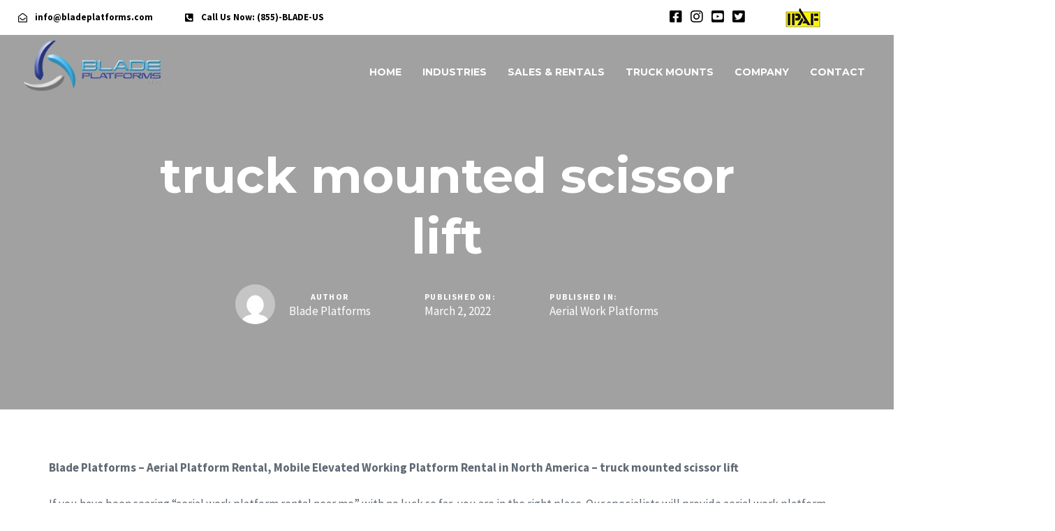

--- FILE ---
content_type: text/html; charset=UTF-8
request_url: https://www.bladeplatforms.com/aerial-work-platforms/truck-mounted-scissor-lift/
body_size: 43175
content:
<!DOCTYPE html>
<html lang="en">
<head ><meta charset="UTF-8"><script>if(navigator.userAgent.match(/MSIE|Internet Explorer/i)||navigator.userAgent.match(/Trident\/7\..*?rv:11/i)){var href=document.location.href;if(!href.match(/[?&]nowprocket/)){if(href.indexOf("?")==-1){if(href.indexOf("#")==-1){document.location.href=href+"?nowprocket=1"}else{document.location.href=href.replace("#","?nowprocket=1#")}}else{if(href.indexOf("#")==-1){document.location.href=href+"&nowprocket=1"}else{document.location.href=href.replace("#","&nowprocket=1#")}}}}</script><script>(()=>{class RocketLazyLoadScripts{constructor(){this.v="2.0.4",this.userEvents=["keydown","keyup","mousedown","mouseup","mousemove","mouseover","mouseout","touchmove","touchstart","touchend","touchcancel","wheel","click","dblclick","input"],this.attributeEvents=["onblur","onclick","oncontextmenu","ondblclick","onfocus","onmousedown","onmouseenter","onmouseleave","onmousemove","onmouseout","onmouseover","onmouseup","onmousewheel","onscroll","onsubmit"]}async t(){this.i(),this.o(),/iP(ad|hone)/.test(navigator.userAgent)&&this.h(),this.u(),this.l(this),this.m(),this.k(this),this.p(this),this._(),await Promise.all([this.R(),this.L()]),this.lastBreath=Date.now(),this.S(this),this.P(),this.D(),this.O(),this.M(),await this.C(this.delayedScripts.normal),await this.C(this.delayedScripts.defer),await this.C(this.delayedScripts.async),await this.T(),await this.F(),await this.j(),await this.A(),window.dispatchEvent(new Event("rocket-allScriptsLoaded")),this.everythingLoaded=!0,this.lastTouchEnd&&await new Promise(t=>setTimeout(t,500-Date.now()+this.lastTouchEnd)),this.I(),this.H(),this.U(),this.W()}i(){this.CSPIssue=sessionStorage.getItem("rocketCSPIssue"),document.addEventListener("securitypolicyviolation",t=>{this.CSPIssue||"script-src-elem"!==t.violatedDirective||"data"!==t.blockedURI||(this.CSPIssue=!0,sessionStorage.setItem("rocketCSPIssue",!0))},{isRocket:!0})}o(){window.addEventListener("pageshow",t=>{this.persisted=t.persisted,this.realWindowLoadedFired=!0},{isRocket:!0}),window.addEventListener("pagehide",()=>{this.onFirstUserAction=null},{isRocket:!0})}h(){let t;function e(e){t=e}window.addEventListener("touchstart",e,{isRocket:!0}),window.addEventListener("touchend",function i(o){o.changedTouches[0]&&t.changedTouches[0]&&Math.abs(o.changedTouches[0].pageX-t.changedTouches[0].pageX)<10&&Math.abs(o.changedTouches[0].pageY-t.changedTouches[0].pageY)<10&&o.timeStamp-t.timeStamp<200&&(window.removeEventListener("touchstart",e,{isRocket:!0}),window.removeEventListener("touchend",i,{isRocket:!0}),"INPUT"===o.target.tagName&&"text"===o.target.type||(o.target.dispatchEvent(new TouchEvent("touchend",{target:o.target,bubbles:!0})),o.target.dispatchEvent(new MouseEvent("mouseover",{target:o.target,bubbles:!0})),o.target.dispatchEvent(new PointerEvent("click",{target:o.target,bubbles:!0,cancelable:!0,detail:1,clientX:o.changedTouches[0].clientX,clientY:o.changedTouches[0].clientY})),event.preventDefault()))},{isRocket:!0})}q(t){this.userActionTriggered||("mousemove"!==t.type||this.firstMousemoveIgnored?"keyup"===t.type||"mouseover"===t.type||"mouseout"===t.type||(this.userActionTriggered=!0,this.onFirstUserAction&&this.onFirstUserAction()):this.firstMousemoveIgnored=!0),"click"===t.type&&t.preventDefault(),t.stopPropagation(),t.stopImmediatePropagation(),"touchstart"===this.lastEvent&&"touchend"===t.type&&(this.lastTouchEnd=Date.now()),"click"===t.type&&(this.lastTouchEnd=0),this.lastEvent=t.type,t.composedPath&&t.composedPath()[0].getRootNode()instanceof ShadowRoot&&(t.rocketTarget=t.composedPath()[0]),this.savedUserEvents.push(t)}u(){this.savedUserEvents=[],this.userEventHandler=this.q.bind(this),this.userEvents.forEach(t=>window.addEventListener(t,this.userEventHandler,{passive:!1,isRocket:!0})),document.addEventListener("visibilitychange",this.userEventHandler,{isRocket:!0})}U(){this.userEvents.forEach(t=>window.removeEventListener(t,this.userEventHandler,{passive:!1,isRocket:!0})),document.removeEventListener("visibilitychange",this.userEventHandler,{isRocket:!0}),this.savedUserEvents.forEach(t=>{(t.rocketTarget||t.target).dispatchEvent(new window[t.constructor.name](t.type,t))})}m(){const t="return false",e=Array.from(this.attributeEvents,t=>"data-rocket-"+t),i="["+this.attributeEvents.join("],[")+"]",o="[data-rocket-"+this.attributeEvents.join("],[data-rocket-")+"]",s=(e,i,o)=>{o&&o!==t&&(e.setAttribute("data-rocket-"+i,o),e["rocket"+i]=new Function("event",o),e.setAttribute(i,t))};new MutationObserver(t=>{for(const n of t)"attributes"===n.type&&(n.attributeName.startsWith("data-rocket-")||this.everythingLoaded?n.attributeName.startsWith("data-rocket-")&&this.everythingLoaded&&this.N(n.target,n.attributeName.substring(12)):s(n.target,n.attributeName,n.target.getAttribute(n.attributeName))),"childList"===n.type&&n.addedNodes.forEach(t=>{if(t.nodeType===Node.ELEMENT_NODE)if(this.everythingLoaded)for(const i of[t,...t.querySelectorAll(o)])for(const t of i.getAttributeNames())e.includes(t)&&this.N(i,t.substring(12));else for(const e of[t,...t.querySelectorAll(i)])for(const t of e.getAttributeNames())this.attributeEvents.includes(t)&&s(e,t,e.getAttribute(t))})}).observe(document,{subtree:!0,childList:!0,attributeFilter:[...this.attributeEvents,...e]})}I(){this.attributeEvents.forEach(t=>{document.querySelectorAll("[data-rocket-"+t+"]").forEach(e=>{this.N(e,t)})})}N(t,e){const i=t.getAttribute("data-rocket-"+e);i&&(t.setAttribute(e,i),t.removeAttribute("data-rocket-"+e))}k(t){Object.defineProperty(HTMLElement.prototype,"onclick",{get(){return this.rocketonclick||null},set(e){this.rocketonclick=e,this.setAttribute(t.everythingLoaded?"onclick":"data-rocket-onclick","this.rocketonclick(event)")}})}S(t){function e(e,i){let o=e[i];e[i]=null,Object.defineProperty(e,i,{get:()=>o,set(s){t.everythingLoaded?o=s:e["rocket"+i]=o=s}})}e(document,"onreadystatechange"),e(window,"onload"),e(window,"onpageshow");try{Object.defineProperty(document,"readyState",{get:()=>t.rocketReadyState,set(e){t.rocketReadyState=e},configurable:!0}),document.readyState="loading"}catch(t){console.log("WPRocket DJE readyState conflict, bypassing")}}l(t){this.originalAddEventListener=EventTarget.prototype.addEventListener,this.originalRemoveEventListener=EventTarget.prototype.removeEventListener,this.savedEventListeners=[],EventTarget.prototype.addEventListener=function(e,i,o){o&&o.isRocket||!t.B(e,this)&&!t.userEvents.includes(e)||t.B(e,this)&&!t.userActionTriggered||e.startsWith("rocket-")||t.everythingLoaded?t.originalAddEventListener.call(this,e,i,o):(t.savedEventListeners.push({target:this,remove:!1,type:e,func:i,options:o}),"mouseenter"!==e&&"mouseleave"!==e||t.originalAddEventListener.call(this,e,t.savedUserEvents.push,o))},EventTarget.prototype.removeEventListener=function(e,i,o){o&&o.isRocket||!t.B(e,this)&&!t.userEvents.includes(e)||t.B(e,this)&&!t.userActionTriggered||e.startsWith("rocket-")||t.everythingLoaded?t.originalRemoveEventListener.call(this,e,i,o):t.savedEventListeners.push({target:this,remove:!0,type:e,func:i,options:o})}}J(t,e){this.savedEventListeners=this.savedEventListeners.filter(i=>{let o=i.type,s=i.target||window;return e!==o||t!==s||(this.B(o,s)&&(i.type="rocket-"+o),this.$(i),!1)})}H(){EventTarget.prototype.addEventListener=this.originalAddEventListener,EventTarget.prototype.removeEventListener=this.originalRemoveEventListener,this.savedEventListeners.forEach(t=>this.$(t))}$(t){t.remove?this.originalRemoveEventListener.call(t.target,t.type,t.func,t.options):this.originalAddEventListener.call(t.target,t.type,t.func,t.options)}p(t){let e;function i(e){return t.everythingLoaded?e:e.split(" ").map(t=>"load"===t||t.startsWith("load.")?"rocket-jquery-load":t).join(" ")}function o(o){function s(e){const s=o.fn[e];o.fn[e]=o.fn.init.prototype[e]=function(){return this[0]===window&&t.userActionTriggered&&("string"==typeof arguments[0]||arguments[0]instanceof String?arguments[0]=i(arguments[0]):"object"==typeof arguments[0]&&Object.keys(arguments[0]).forEach(t=>{const e=arguments[0][t];delete arguments[0][t],arguments[0][i(t)]=e})),s.apply(this,arguments),this}}if(o&&o.fn&&!t.allJQueries.includes(o)){const e={DOMContentLoaded:[],"rocket-DOMContentLoaded":[]};for(const t in e)document.addEventListener(t,()=>{e[t].forEach(t=>t())},{isRocket:!0});o.fn.ready=o.fn.init.prototype.ready=function(i){function s(){parseInt(o.fn.jquery)>2?setTimeout(()=>i.bind(document)(o)):i.bind(document)(o)}return"function"==typeof i&&(t.realDomReadyFired?!t.userActionTriggered||t.fauxDomReadyFired?s():e["rocket-DOMContentLoaded"].push(s):e.DOMContentLoaded.push(s)),o([])},s("on"),s("one"),s("off"),t.allJQueries.push(o)}e=o}t.allJQueries=[],o(window.jQuery),Object.defineProperty(window,"jQuery",{get:()=>e,set(t){o(t)}})}P(){const t=new Map;document.write=document.writeln=function(e){const i=document.currentScript,o=document.createRange(),s=i.parentElement;let n=t.get(i);void 0===n&&(n=i.nextSibling,t.set(i,n));const c=document.createDocumentFragment();o.setStart(c,0),c.appendChild(o.createContextualFragment(e)),s.insertBefore(c,n)}}async R(){return new Promise(t=>{this.userActionTriggered?t():this.onFirstUserAction=t})}async L(){return new Promise(t=>{document.addEventListener("DOMContentLoaded",()=>{this.realDomReadyFired=!0,t()},{isRocket:!0})})}async j(){return this.realWindowLoadedFired?Promise.resolve():new Promise(t=>{window.addEventListener("load",t,{isRocket:!0})})}M(){this.pendingScripts=[];this.scriptsMutationObserver=new MutationObserver(t=>{for(const e of t)e.addedNodes.forEach(t=>{"SCRIPT"!==t.tagName||t.noModule||t.isWPRocket||this.pendingScripts.push({script:t,promise:new Promise(e=>{const i=()=>{const i=this.pendingScripts.findIndex(e=>e.script===t);i>=0&&this.pendingScripts.splice(i,1),e()};t.addEventListener("load",i,{isRocket:!0}),t.addEventListener("error",i,{isRocket:!0}),setTimeout(i,1e3)})})})}),this.scriptsMutationObserver.observe(document,{childList:!0,subtree:!0})}async F(){await this.X(),this.pendingScripts.length?(await this.pendingScripts[0].promise,await this.F()):this.scriptsMutationObserver.disconnect()}D(){this.delayedScripts={normal:[],async:[],defer:[]},document.querySelectorAll("script[type$=rocketlazyloadscript]").forEach(t=>{t.hasAttribute("data-rocket-src")?t.hasAttribute("async")&&!1!==t.async?this.delayedScripts.async.push(t):t.hasAttribute("defer")&&!1!==t.defer||"module"===t.getAttribute("data-rocket-type")?this.delayedScripts.defer.push(t):this.delayedScripts.normal.push(t):this.delayedScripts.normal.push(t)})}async _(){await this.L();let t=[];document.querySelectorAll("script[type$=rocketlazyloadscript][data-rocket-src]").forEach(e=>{let i=e.getAttribute("data-rocket-src");if(i&&!i.startsWith("data:")){i.startsWith("//")&&(i=location.protocol+i);try{const o=new URL(i).origin;o!==location.origin&&t.push({src:o,crossOrigin:e.crossOrigin||"module"===e.getAttribute("data-rocket-type")})}catch(t){}}}),t=[...new Map(t.map(t=>[JSON.stringify(t),t])).values()],this.Y(t,"preconnect")}async G(t){if(await this.K(),!0!==t.noModule||!("noModule"in HTMLScriptElement.prototype))return new Promise(e=>{let i;function o(){(i||t).setAttribute("data-rocket-status","executed"),e()}try{if(navigator.userAgent.includes("Firefox/")||""===navigator.vendor||this.CSPIssue)i=document.createElement("script"),[...t.attributes].forEach(t=>{let e=t.nodeName;"type"!==e&&("data-rocket-type"===e&&(e="type"),"data-rocket-src"===e&&(e="src"),i.setAttribute(e,t.nodeValue))}),t.text&&(i.text=t.text),t.nonce&&(i.nonce=t.nonce),i.hasAttribute("src")?(i.addEventListener("load",o,{isRocket:!0}),i.addEventListener("error",()=>{i.setAttribute("data-rocket-status","failed-network"),e()},{isRocket:!0}),setTimeout(()=>{i.isConnected||e()},1)):(i.text=t.text,o()),i.isWPRocket=!0,t.parentNode.replaceChild(i,t);else{const i=t.getAttribute("data-rocket-type"),s=t.getAttribute("data-rocket-src");i?(t.type=i,t.removeAttribute("data-rocket-type")):t.removeAttribute("type"),t.addEventListener("load",o,{isRocket:!0}),t.addEventListener("error",i=>{this.CSPIssue&&i.target.src.startsWith("data:")?(console.log("WPRocket: CSP fallback activated"),t.removeAttribute("src"),this.G(t).then(e)):(t.setAttribute("data-rocket-status","failed-network"),e())},{isRocket:!0}),s?(t.fetchPriority="high",t.removeAttribute("data-rocket-src"),t.src=s):t.src="data:text/javascript;base64,"+window.btoa(unescape(encodeURIComponent(t.text)))}}catch(i){t.setAttribute("data-rocket-status","failed-transform"),e()}});t.setAttribute("data-rocket-status","skipped")}async C(t){const e=t.shift();return e?(e.isConnected&&await this.G(e),this.C(t)):Promise.resolve()}O(){this.Y([...this.delayedScripts.normal,...this.delayedScripts.defer,...this.delayedScripts.async],"preload")}Y(t,e){this.trash=this.trash||[];let i=!0;var o=document.createDocumentFragment();t.forEach(t=>{const s=t.getAttribute&&t.getAttribute("data-rocket-src")||t.src;if(s&&!s.startsWith("data:")){const n=document.createElement("link");n.href=s,n.rel=e,"preconnect"!==e&&(n.as="script",n.fetchPriority=i?"high":"low"),t.getAttribute&&"module"===t.getAttribute("data-rocket-type")&&(n.crossOrigin=!0),t.crossOrigin&&(n.crossOrigin=t.crossOrigin),t.integrity&&(n.integrity=t.integrity),t.nonce&&(n.nonce=t.nonce),o.appendChild(n),this.trash.push(n),i=!1}}),document.head.appendChild(o)}W(){this.trash.forEach(t=>t.remove())}async T(){try{document.readyState="interactive"}catch(t){}this.fauxDomReadyFired=!0;try{await this.K(),this.J(document,"readystatechange"),document.dispatchEvent(new Event("rocket-readystatechange")),await this.K(),document.rocketonreadystatechange&&document.rocketonreadystatechange(),await this.K(),this.J(document,"DOMContentLoaded"),document.dispatchEvent(new Event("rocket-DOMContentLoaded")),await this.K(),this.J(window,"DOMContentLoaded"),window.dispatchEvent(new Event("rocket-DOMContentLoaded"))}catch(t){console.error(t)}}async A(){try{document.readyState="complete"}catch(t){}try{await this.K(),this.J(document,"readystatechange"),document.dispatchEvent(new Event("rocket-readystatechange")),await this.K(),document.rocketonreadystatechange&&document.rocketonreadystatechange(),await this.K(),this.J(window,"load"),window.dispatchEvent(new Event("rocket-load")),await this.K(),window.rocketonload&&window.rocketonload(),await this.K(),this.allJQueries.forEach(t=>t(window).trigger("rocket-jquery-load")),await this.K(),this.J(window,"pageshow");const t=new Event("rocket-pageshow");t.persisted=this.persisted,window.dispatchEvent(t),await this.K(),window.rocketonpageshow&&window.rocketonpageshow({persisted:this.persisted})}catch(t){console.error(t)}}async K(){Date.now()-this.lastBreath>45&&(await this.X(),this.lastBreath=Date.now())}async X(){return document.hidden?new Promise(t=>setTimeout(t)):new Promise(t=>requestAnimationFrame(t))}B(t,e){return e===document&&"readystatechange"===t||(e===document&&"DOMContentLoaded"===t||(e===window&&"DOMContentLoaded"===t||(e===window&&"load"===t||e===window&&"pageshow"===t)))}static run(){(new RocketLazyLoadScripts).t()}}RocketLazyLoadScripts.run()})();</script>

	
	<meta name="viewport" content="width=device-width, initial-scale=1.0" />
	<meta http-equiv="X-UA-Compatible" content="IE=edge">
	<link rel="profile" href="https://gmpg.org/xfn/11">
	<meta name="mobile-web-app-capable" content="yes">
<meta name="apple-mobile-web-app-capable" content="yes">
<meta name="apple-mobile-web-app-title" content="Blade Platforms - Aerial Work Platforms, Spider Platforms, Truck Mounted Platforms USA, Rental, Sales, Aerial Platform Leasing">
<link rel="pingback" href="https://www.bladeplatforms.com/xmlrpc.php" />
			<script type="rocketlazyloadscript" data-rocket-type="text/javascript">
			var WebFontConfig = WebFontConfig || {};
			WebFontConfig['active'] = function() {
				if ( typeof ( window.jQuery ) !== 'undefined' ) {
					jQuery(window).trigger('liquid_async_fonts_active');
				}
			};
			WebFontConfig['inactive'] = function() {
				if ( typeof ( window.jQuery ) !== 'undefined' ) {
					jQuery(window).trigger('liquid_async_fonts_inactive');
				}
			};
			</script>
			<meta name='robots' content='index, follow, max-image-preview:large, max-snippet:-1, max-video-preview:-1' />

	<!-- This site is optimized with the Yoast SEO plugin v26.5 - https://yoast.com/wordpress/plugins/seo/ -->
	<title>truck mounted scissor lift - Blade Platforms - Aerial Work Platforms, Truck Mount Platforms USA</title>
<link data-rocket-prefetch href="https://embed.tawk.to" rel="dns-prefetch">
<link data-rocket-prefetch href="https://www.googletagmanager.com" rel="dns-prefetch">
<link data-rocket-prefetch href="https://connect.facebook.net" rel="dns-prefetch">
<link data-rocket-prefetch href="https://analytics.tiktok.com" rel="dns-prefetch">
<link data-rocket-prefetch href="https://tags.srv.stackadapt.com" rel="dns-prefetch">
<link data-rocket-prefetch href="https://fonts.googleapis.com" rel="dns-prefetch">
<link data-rocket-prefetch href="https://static.hotjar.com" rel="dns-prefetch">
<link data-rocket-prefetch href="https://a.usbrowserspeed.com" rel="dns-prefetch">
<link data-rocket-prefetch href="https://tag.pearldiver.io" rel="dns-prefetch">
<link crossorigin data-rocket-preload as="font" href="https://fonts.gstatic.com/s/sourcesanspro/v23/6xK3dSBYKcSV-LCoeQqfX1RYOo3qOK7l.woff2" rel="preload">
<link crossorigin data-rocket-preload as="font" href="https://fonts.gstatic.com/s/sourcesanspro/v23/6xKydSBYKcSV-LCoeQqfX1RYOo3ig4vwlxdu.woff2" rel="preload">
<link crossorigin data-rocket-preload as="font" href="https://fonts.gstatic.com/s/sourcesanspro/v23/6xKydSBYKcSV-LCoeQqfX1RYOo3i54rwlxdu.woff2" rel="preload">
<link crossorigin data-rocket-preload as="font" href="https://fonts.gstatic.com/s/montserrat/v31/JTUSjIg1_i6t8kCHKm459Wlhyw.woff2" rel="preload"><link rel="preload" data-rocket-preload as="image" href="https://www.bladeplatforms.com/wp-content/uploads/2021/05/Blade-Platforms-Logo_2022_300pxW.png" fetchpriority="high">
	<meta name="description" content="Blade Platforms is the North America leader of Aerial Work Platforms, truck mounted scissor lift, Spider Platforms and Truck Mount Platforms...." />
	<link rel="canonical" href="https://www.bladeplatforms.com/uncategorized/truck-mounted-scissor-lift/" />
	<meta property="og:locale" content="en_US" />
	<meta property="og:type" content="article" />
	<meta property="og:title" content="truck mounted scissor lift - Blade Platforms - Aerial Work Platforms, Truck Mount Platforms USA" />
	<meta property="og:description" content="Blade Platforms is the North America leader of Aerial Work Platforms, truck mounted scissor lift, Spider Platforms and Truck Mount Platforms...." />
	<meta property="og:url" content="https://www.bladeplatforms.com/uncategorized/truck-mounted-scissor-lift/" />
	<meta property="og:site_name" content="Blade Platforms" />
	<meta property="article:publisher" content="https://www.facebook.com/bladeplatforms/" />
	<meta property="article:published_time" content="2022-03-02T00:00:00+00:00" />
	<meta name="author" content="Blade Platforms" />
	<meta name="twitter:card" content="summary_large_image" />
	<meta name="twitter:title" content="truck mounted scissor lift - Blade Platforms - Aerial Work Platforms, Truck Mount Platforms USA" />
	<meta name="twitter:creator" content="@bladeplatforms" />
	<meta name="twitter:site" content="@bladeplatforms" />
	<meta name="twitter:label1" content="Written by" />
	<meta name="twitter:data1" content="Blade Platforms" />
	<meta name="twitter:label2" content="Est. reading time" />
	<meta name="twitter:data2" content="9 minutes" />
	<script type="application/ld+json" class="yoast-schema-graph">{"@context":"https://schema.org","@graph":[{"@type":"Article","@id":"https://www.bladeplatforms.com/uncategorized/truck-mounted-scissor-lift/#article","isPartOf":{"@id":"https://www.bladeplatforms.com/uncategorized/truck-mounted-scissor-lift/"},"author":{"name":"Blade Platforms","@id":"https://www.bladeplatforms.com/#/schema/person/aa5377d8fb482e27d623a95f72e921f2"},"headline":"truck mounted scissor lift","datePublished":"2022-03-02T00:00:00+00:00","mainEntityOfPage":{"@id":"https://www.bladeplatforms.com/uncategorized/truck-mounted-scissor-lift/"},"wordCount":1854,"commentCount":0,"publisher":{"@id":"https://www.bladeplatforms.com/#organization"},"articleSection":["Aerial Work Platforms"],"inLanguage":"en","potentialAction":[{"@type":"CommentAction","name":"Comment","target":["https://www.bladeplatforms.com/uncategorized/truck-mounted-scissor-lift/#respond"]}]},{"@type":"WebPage","@id":"https://www.bladeplatforms.com/uncategorized/truck-mounted-scissor-lift/","url":"https://www.bladeplatforms.com/uncategorized/truck-mounted-scissor-lift/","name":"truck mounted scissor lift - Blade Platforms - Aerial Work Platforms, Truck Mount Platforms USA","isPartOf":{"@id":"https://www.bladeplatforms.com/#website"},"datePublished":"2022-03-02T00:00:00+00:00","description":"Blade Platforms is the North America leader of Aerial Work Platforms, truck mounted scissor lift, Spider Platforms and Truck Mount Platforms....","breadcrumb":{"@id":"https://www.bladeplatforms.com/uncategorized/truck-mounted-scissor-lift/#breadcrumb"},"inLanguage":"en","potentialAction":[{"@type":"ReadAction","target":["https://www.bladeplatforms.com/uncategorized/truck-mounted-scissor-lift/"]}]},{"@type":"BreadcrumbList","@id":"https://www.bladeplatforms.com/uncategorized/truck-mounted-scissor-lift/#breadcrumb","itemListElement":[{"@type":"ListItem","position":1,"name":"Home","item":"https://www.bladeplatforms.com/"},{"@type":"ListItem","position":2,"name":"truck mounted scissor lift"}]},{"@type":"WebSite","@id":"https://www.bladeplatforms.com/#website","url":"https://www.bladeplatforms.com/","name":"Blade Platforms - Boom Lift Rentals & Aerial Work Platforms","description":"Aerial Work Platforms, Spider Platforms, Truck Mounted Platforms USA, Rental, Sales, Aerial Platform Leasing","publisher":{"@id":"https://www.bladeplatforms.com/#organization"},"potentialAction":[{"@type":"SearchAction","target":{"@type":"EntryPoint","urlTemplate":"https://www.bladeplatforms.com/?s={search_term_string}"},"query-input":{"@type":"PropertyValueSpecification","valueRequired":true,"valueName":"search_term_string"}}],"inLanguage":"en"},{"@type":"Organization","@id":"https://www.bladeplatforms.com/#organization","name":"Blade Platforms - Boom Lift Rentals & Aerial Work Platforms","url":"https://www.bladeplatforms.com/","logo":{"@type":"ImageObject","inLanguage":"en","@id":"https://www.bladeplatforms.com/#/schema/logo/image/","url":"https://www.bladeplatforms.com/wp-content/uploads/2021/05/Blade-Platforms-Logo_2022_300pxW.png","contentUrl":"https://www.bladeplatforms.com/wp-content/uploads/2021/05/Blade-Platforms-Logo_2022_300pxW.png","width":250,"height":91,"caption":"Blade Platforms - Boom Lift Rentals & Aerial Work Platforms"},"image":{"@id":"https://www.bladeplatforms.com/#/schema/logo/image/"},"sameAs":["https://www.facebook.com/bladeplatforms/","https://x.com/bladeplatforms","https://instagram.com/bladeplatforms"]},{"@type":"Person","@id":"https://www.bladeplatforms.com/#/schema/person/aa5377d8fb482e27d623a95f72e921f2","name":"Blade Platforms","image":{"@type":"ImageObject","inLanguage":"en","@id":"https://www.bladeplatforms.com/#/schema/person/image/","url":"https://secure.gravatar.com/avatar/ad444235c95b14a9d50a95d960f75f6aae6efc2d4e30b08328dc1f3b1287064d?s=96&d=mm&r=g","contentUrl":"https://secure.gravatar.com/avatar/ad444235c95b14a9d50a95d960f75f6aae6efc2d4e30b08328dc1f3b1287064d?s=96&d=mm&r=g","caption":"Blade Platforms"},"url":"https://www.bladeplatforms.com/author/blade-platforms/"}]}</script>
	<!-- / Yoast SEO plugin. -->


<link rel='dns-prefetch' href='//www.googletagmanager.com' />
<link rel="alternate" type="application/rss+xml" title="Blade Platforms &raquo; Feed" href="https://www.bladeplatforms.com/feed/" />
<link rel="alternate" type="application/rss+xml" title="Blade Platforms &raquo; Comments Feed" href="https://www.bladeplatforms.com/comments/feed/" />
<link rel="alternate" type="application/rss+xml" title="Blade Platforms &raquo; truck mounted scissor lift Comments Feed" href="https://www.bladeplatforms.com/aerial-work-platforms/truck-mounted-scissor-lift/feed/" />
<link rel="alternate" title="oEmbed (JSON)" type="application/json+oembed" href="https://www.bladeplatforms.com/wp-json/oembed/1.0/embed?url=https%3A%2F%2Fwww.bladeplatforms.com%2Faerial-work-platforms%2Ftruck-mounted-scissor-lift%2F" />
<link rel="alternate" title="oEmbed (XML)" type="text/xml+oembed" href="https://www.bladeplatforms.com/wp-json/oembed/1.0/embed?url=https%3A%2F%2Fwww.bladeplatforms.com%2Faerial-work-platforms%2Ftruck-mounted-scissor-lift%2F&#038;format=xml" />
<link rel="preload" href="https://www.bladeplatforms.com/wp-content/themes/hub/assets/vendors/liquid-icon/lqd-essentials/fonts/lqd-essentials.woff2" as="font" type="font/woff2" crossorigin><style id='wp-img-auto-sizes-contain-inline-css' type='text/css'>
img:is([sizes=auto i],[sizes^="auto," i]){contain-intrinsic-size:3000px 1500px}
/*# sourceURL=wp-img-auto-sizes-contain-inline-css */
</style>
<link rel='stylesheet' id='wp-block-library-css' href='https://www.bladeplatforms.com/wp-includes/css/dist/block-library/style.min.css?ver=6.9' type='text/css' media='all' />
<style id='global-styles-inline-css' type='text/css'>
:root{--wp--preset--aspect-ratio--square: 1;--wp--preset--aspect-ratio--4-3: 4/3;--wp--preset--aspect-ratio--3-4: 3/4;--wp--preset--aspect-ratio--3-2: 3/2;--wp--preset--aspect-ratio--2-3: 2/3;--wp--preset--aspect-ratio--16-9: 16/9;--wp--preset--aspect-ratio--9-16: 9/16;--wp--preset--color--black: #000000;--wp--preset--color--cyan-bluish-gray: #abb8c3;--wp--preset--color--white: #ffffff;--wp--preset--color--pale-pink: #f78da7;--wp--preset--color--vivid-red: #cf2e2e;--wp--preset--color--luminous-vivid-orange: #ff6900;--wp--preset--color--luminous-vivid-amber: #fcb900;--wp--preset--color--light-green-cyan: #7bdcb5;--wp--preset--color--vivid-green-cyan: #00d084;--wp--preset--color--pale-cyan-blue: #8ed1fc;--wp--preset--color--vivid-cyan-blue: #0693e3;--wp--preset--color--vivid-purple: #9b51e0;--wp--preset--gradient--vivid-cyan-blue-to-vivid-purple: linear-gradient(135deg,rgb(6,147,227) 0%,rgb(155,81,224) 100%);--wp--preset--gradient--light-green-cyan-to-vivid-green-cyan: linear-gradient(135deg,rgb(122,220,180) 0%,rgb(0,208,130) 100%);--wp--preset--gradient--luminous-vivid-amber-to-luminous-vivid-orange: linear-gradient(135deg,rgb(252,185,0) 0%,rgb(255,105,0) 100%);--wp--preset--gradient--luminous-vivid-orange-to-vivid-red: linear-gradient(135deg,rgb(255,105,0) 0%,rgb(207,46,46) 100%);--wp--preset--gradient--very-light-gray-to-cyan-bluish-gray: linear-gradient(135deg,rgb(238,238,238) 0%,rgb(169,184,195) 100%);--wp--preset--gradient--cool-to-warm-spectrum: linear-gradient(135deg,rgb(74,234,220) 0%,rgb(151,120,209) 20%,rgb(207,42,186) 40%,rgb(238,44,130) 60%,rgb(251,105,98) 80%,rgb(254,248,76) 100%);--wp--preset--gradient--blush-light-purple: linear-gradient(135deg,rgb(255,206,236) 0%,rgb(152,150,240) 100%);--wp--preset--gradient--blush-bordeaux: linear-gradient(135deg,rgb(254,205,165) 0%,rgb(254,45,45) 50%,rgb(107,0,62) 100%);--wp--preset--gradient--luminous-dusk: linear-gradient(135deg,rgb(255,203,112) 0%,rgb(199,81,192) 50%,rgb(65,88,208) 100%);--wp--preset--gradient--pale-ocean: linear-gradient(135deg,rgb(255,245,203) 0%,rgb(182,227,212) 50%,rgb(51,167,181) 100%);--wp--preset--gradient--electric-grass: linear-gradient(135deg,rgb(202,248,128) 0%,rgb(113,206,126) 100%);--wp--preset--gradient--midnight: linear-gradient(135deg,rgb(2,3,129) 0%,rgb(40,116,252) 100%);--wp--preset--font-size--small: 13px;--wp--preset--font-size--medium: 20px;--wp--preset--font-size--large: 36px;--wp--preset--font-size--x-large: 42px;--wp--preset--spacing--20: 0.44rem;--wp--preset--spacing--30: 0.67rem;--wp--preset--spacing--40: 1rem;--wp--preset--spacing--50: 1.5rem;--wp--preset--spacing--60: 2.25rem;--wp--preset--spacing--70: 3.38rem;--wp--preset--spacing--80: 5.06rem;--wp--preset--shadow--natural: 6px 6px 9px rgba(0, 0, 0, 0.2);--wp--preset--shadow--deep: 12px 12px 50px rgba(0, 0, 0, 0.4);--wp--preset--shadow--sharp: 6px 6px 0px rgba(0, 0, 0, 0.2);--wp--preset--shadow--outlined: 6px 6px 0px -3px rgb(255, 255, 255), 6px 6px rgb(0, 0, 0);--wp--preset--shadow--crisp: 6px 6px 0px rgb(0, 0, 0);}:where(.is-layout-flex){gap: 0.5em;}:where(.is-layout-grid){gap: 0.5em;}body .is-layout-flex{display: flex;}.is-layout-flex{flex-wrap: wrap;align-items: center;}.is-layout-flex > :is(*, div){margin: 0;}body .is-layout-grid{display: grid;}.is-layout-grid > :is(*, div){margin: 0;}:where(.wp-block-columns.is-layout-flex){gap: 2em;}:where(.wp-block-columns.is-layout-grid){gap: 2em;}:where(.wp-block-post-template.is-layout-flex){gap: 1.25em;}:where(.wp-block-post-template.is-layout-grid){gap: 1.25em;}.has-black-color{color: var(--wp--preset--color--black) !important;}.has-cyan-bluish-gray-color{color: var(--wp--preset--color--cyan-bluish-gray) !important;}.has-white-color{color: var(--wp--preset--color--white) !important;}.has-pale-pink-color{color: var(--wp--preset--color--pale-pink) !important;}.has-vivid-red-color{color: var(--wp--preset--color--vivid-red) !important;}.has-luminous-vivid-orange-color{color: var(--wp--preset--color--luminous-vivid-orange) !important;}.has-luminous-vivid-amber-color{color: var(--wp--preset--color--luminous-vivid-amber) !important;}.has-light-green-cyan-color{color: var(--wp--preset--color--light-green-cyan) !important;}.has-vivid-green-cyan-color{color: var(--wp--preset--color--vivid-green-cyan) !important;}.has-pale-cyan-blue-color{color: var(--wp--preset--color--pale-cyan-blue) !important;}.has-vivid-cyan-blue-color{color: var(--wp--preset--color--vivid-cyan-blue) !important;}.has-vivid-purple-color{color: var(--wp--preset--color--vivid-purple) !important;}.has-black-background-color{background-color: var(--wp--preset--color--black) !important;}.has-cyan-bluish-gray-background-color{background-color: var(--wp--preset--color--cyan-bluish-gray) !important;}.has-white-background-color{background-color: var(--wp--preset--color--white) !important;}.has-pale-pink-background-color{background-color: var(--wp--preset--color--pale-pink) !important;}.has-vivid-red-background-color{background-color: var(--wp--preset--color--vivid-red) !important;}.has-luminous-vivid-orange-background-color{background-color: var(--wp--preset--color--luminous-vivid-orange) !important;}.has-luminous-vivid-amber-background-color{background-color: var(--wp--preset--color--luminous-vivid-amber) !important;}.has-light-green-cyan-background-color{background-color: var(--wp--preset--color--light-green-cyan) !important;}.has-vivid-green-cyan-background-color{background-color: var(--wp--preset--color--vivid-green-cyan) !important;}.has-pale-cyan-blue-background-color{background-color: var(--wp--preset--color--pale-cyan-blue) !important;}.has-vivid-cyan-blue-background-color{background-color: var(--wp--preset--color--vivid-cyan-blue) !important;}.has-vivid-purple-background-color{background-color: var(--wp--preset--color--vivid-purple) !important;}.has-black-border-color{border-color: var(--wp--preset--color--black) !important;}.has-cyan-bluish-gray-border-color{border-color: var(--wp--preset--color--cyan-bluish-gray) !important;}.has-white-border-color{border-color: var(--wp--preset--color--white) !important;}.has-pale-pink-border-color{border-color: var(--wp--preset--color--pale-pink) !important;}.has-vivid-red-border-color{border-color: var(--wp--preset--color--vivid-red) !important;}.has-luminous-vivid-orange-border-color{border-color: var(--wp--preset--color--luminous-vivid-orange) !important;}.has-luminous-vivid-amber-border-color{border-color: var(--wp--preset--color--luminous-vivid-amber) !important;}.has-light-green-cyan-border-color{border-color: var(--wp--preset--color--light-green-cyan) !important;}.has-vivid-green-cyan-border-color{border-color: var(--wp--preset--color--vivid-green-cyan) !important;}.has-pale-cyan-blue-border-color{border-color: var(--wp--preset--color--pale-cyan-blue) !important;}.has-vivid-cyan-blue-border-color{border-color: var(--wp--preset--color--vivid-cyan-blue) !important;}.has-vivid-purple-border-color{border-color: var(--wp--preset--color--vivid-purple) !important;}.has-vivid-cyan-blue-to-vivid-purple-gradient-background{background: var(--wp--preset--gradient--vivid-cyan-blue-to-vivid-purple) !important;}.has-light-green-cyan-to-vivid-green-cyan-gradient-background{background: var(--wp--preset--gradient--light-green-cyan-to-vivid-green-cyan) !important;}.has-luminous-vivid-amber-to-luminous-vivid-orange-gradient-background{background: var(--wp--preset--gradient--luminous-vivid-amber-to-luminous-vivid-orange) !important;}.has-luminous-vivid-orange-to-vivid-red-gradient-background{background: var(--wp--preset--gradient--luminous-vivid-orange-to-vivid-red) !important;}.has-very-light-gray-to-cyan-bluish-gray-gradient-background{background: var(--wp--preset--gradient--very-light-gray-to-cyan-bluish-gray) !important;}.has-cool-to-warm-spectrum-gradient-background{background: var(--wp--preset--gradient--cool-to-warm-spectrum) !important;}.has-blush-light-purple-gradient-background{background: var(--wp--preset--gradient--blush-light-purple) !important;}.has-blush-bordeaux-gradient-background{background: var(--wp--preset--gradient--blush-bordeaux) !important;}.has-luminous-dusk-gradient-background{background: var(--wp--preset--gradient--luminous-dusk) !important;}.has-pale-ocean-gradient-background{background: var(--wp--preset--gradient--pale-ocean) !important;}.has-electric-grass-gradient-background{background: var(--wp--preset--gradient--electric-grass) !important;}.has-midnight-gradient-background{background: var(--wp--preset--gradient--midnight) !important;}.has-small-font-size{font-size: var(--wp--preset--font-size--small) !important;}.has-medium-font-size{font-size: var(--wp--preset--font-size--medium) !important;}.has-large-font-size{font-size: var(--wp--preset--font-size--large) !important;}.has-x-large-font-size{font-size: var(--wp--preset--font-size--x-large) !important;}
/*# sourceURL=global-styles-inline-css */
</style>

<style id='classic-theme-styles-inline-css' type='text/css'>
/*! This file is auto-generated */
.wp-block-button__link{color:#fff;background-color:#32373c;border-radius:9999px;box-shadow:none;text-decoration:none;padding:calc(.667em + 2px) calc(1.333em + 2px);font-size:1.125em}.wp-block-file__button{background:#32373c;color:#fff;text-decoration:none}
/*# sourceURL=/wp-includes/css/classic-themes.min.css */
</style>
<link data-minify="1" rel='stylesheet' id='redux-extendify-styles-css' href='https://www.bladeplatforms.com/wp-content/cache/min/1/wp-content/plugins/hub-core/extras/redux-framework/redux-core/assets/css/extendify-utilities.css?ver=1767817944' type='text/css' media='all' />
<link rel='stylesheet' id='bootstrap-css' href='https://www.bladeplatforms.com/wp-content/themes/hub/assets/vendors/bootstrap/css/bootstrap.min.css' type='text/css' media='all' />
<link data-minify="1" rel='stylesheet' id='liquid-base-css' href='https://www.bladeplatforms.com/wp-content/cache/min/1/wp-content/themes/hub/style.css?ver=1767817944' type='text/css' media='all' />
<style id='liquid-base-inline-css' type='text/css'>
.lqd-69684ab88f49d{
			position: fixed;
			left: 0;
			bottom: 0;
			right: 0;
			margin: 0;
			padding: 1em 1.41575em;
			background-color: #3d9cd2;
			color: #fff;
			z-index: 9998;
			display: flex;
			justify-content: center;
			align-items: center;
			gap: 8px;
			a{color:#fff}
		}.lqd-69684ab88f49d.err{
			background-color: #d63939;
		}
/*# sourceURL=liquid-base-inline-css */
</style>
<link data-minify="1" rel='stylesheet' id='liquid-base-typography-css' href='https://www.bladeplatforms.com/wp-content/cache/min/1/wp-content/themes/hub/assets/css/elements/base/typography.css?ver=1767817944' type='text/css' media='all' />
<link rel='stylesheet' id='elementor-frontend-css' href='https://www.bladeplatforms.com/wp-content/uploads/elementor/css/custom-frontend.min.css?ver=1767817927' type='text/css' media='all' />
<style id='elementor-frontend-inline-css' type='text/css'>
.main-footer{background-color: #000000;}@media (max-width: 1199px){.main-footer{}}@media (max-width: 767px){.main-footer{}}
@media (max-width: 1199px){}@media (max-width: 767px){}
/*# sourceURL=elementor-frontend-inline-css */
</style>
<link rel='stylesheet' id='ld-gdpr-box-css' href='https://www.bladeplatforms.com/wp-content/plugins/liquid-gdpr/assets/css/liquid-gdpr.min.css?ver=6.9' type='text/css' media='all' />
<link rel='stylesheet' id='theme-elementor-css' href='https://www.bladeplatforms.com/wp-content/plugins/hub-elementor-addons/assets/css/theme-elementor.min.css?ver=5.0.8' type='text/css' media='all' />
<link data-minify="1" rel='stylesheet' id='blog-single-base-css' href='https://www.bladeplatforms.com/wp-content/cache/min/1/wp-content/plugins/hub-elementor-addons/assets/css/blog/blog-single/blog-single-base.css?ver=1767817944' type='text/css' media='all' />
<script type="rocketlazyloadscript" data-rocket-type="text/javascript" data-rocket-src="https://www.bladeplatforms.com/wp-includes/js/jquery/jquery.min.js?ver=3.7.1" id="jquery-core-js"></script>
<script type="rocketlazyloadscript" data-rocket-type="text/javascript" data-rocket-src="https://www.bladeplatforms.com/wp-includes/js/jquery/jquery-migrate.min.js?ver=3.4.1" id="jquery-migrate-js"></script>

<!-- Google tag (gtag.js) snippet added by Site Kit -->
<!-- Google Analytics snippet added by Site Kit -->
<script type="rocketlazyloadscript" data-rocket-type="text/javascript" data-rocket-src="https://www.googletagmanager.com/gtag/js?id=G-34VLF9KKMK" id="google_gtagjs-js" async></script>
<script type="rocketlazyloadscript" data-rocket-type="text/javascript" id="google_gtagjs-js-after">
/* <![CDATA[ */
window.dataLayer = window.dataLayer || [];function gtag(){dataLayer.push(arguments);}
gtag("set","linker",{"domains":["www.bladeplatforms.com"]});
gtag("js", new Date());
gtag("set", "developer_id.dZTNiMT", true);
gtag("config", "G-34VLF9KKMK");
//# sourceURL=google_gtagjs-js-after
/* ]]> */
</script>
<link rel="https://api.w.org/" href="https://www.bladeplatforms.com/wp-json/" /><link rel="alternate" title="JSON" type="application/json" href="https://www.bladeplatforms.com/wp-json/wp/v2/posts/12290" /><link rel="EditURI" type="application/rsd+xml" title="RSD" href="https://www.bladeplatforms.com/xmlrpc.php?rsd" />
<meta name="generator" content="WordPress 6.9" />
<link rel='shortlink' href='https://www.bladeplatforms.com/?p=12290' />
<meta name="generator" content="Site Kit by Google 1.167.0" /><meta name="generator" content="Redux 4.4.12.2" /><!-- Global site tag (gtag.js) - Google Ads: 10974682123 -->
<script type="rocketlazyloadscript" async data-rocket-src="https://www.googletagmanager.com/gtag/js?id=AW-10974682123"></script>
<script type="rocketlazyloadscript">
  window.dataLayer = window.dataLayer || [];
  function gtag(){dataLayer.push(arguments);}
  gtag('js', new Date());

  gtag('config', 'AW-10974682123');
</script>
	
					<link rel="shortcut icon" href="https://www.bladeplatforms.com/wp-content/uploads/2022/06/cropped-Favicon.png" />
				
			
	<script type="rocketlazyloadscript" data-rocket-type="text/javascript">
				window.liquidParams = {
					currentZIndex: 10,
					
					ccOuterSize: 35,
					ccActiveCircleBg: 1,
					ccActiveCircleBc: 1,
				};
				window.liquidIsElementor = true;
			</script><meta name="generator" content="Elementor 3.33.2; features: additional_custom_breakpoints; settings: css_print_method-internal, google_font-enabled, font_display-swap">
			<style>
				.e-con.e-parent:nth-of-type(n+4):not(.e-lazyloaded):not(.e-no-lazyload),
				.e-con.e-parent:nth-of-type(n+4):not(.e-lazyloaded):not(.e-no-lazyload) * {
					background-image: none !important;
				}
				@media screen and (max-height: 1024px) {
					.e-con.e-parent:nth-of-type(n+3):not(.e-lazyloaded):not(.e-no-lazyload),
					.e-con.e-parent:nth-of-type(n+3):not(.e-lazyloaded):not(.e-no-lazyload) * {
						background-image: none !important;
					}
				}
				@media screen and (max-height: 640px) {
					.e-con.e-parent:nth-of-type(n+2):not(.e-lazyloaded):not(.e-no-lazyload),
					.e-con.e-parent:nth-of-type(n+2):not(.e-lazyloaded):not(.e-no-lazyload) * {
						background-image: none !important;
					}
				}
			</style>
			
<!-- Google Tag Manager snippet added by Site Kit -->
<script type="rocketlazyloadscript" data-rocket-type="text/javascript">
/* <![CDATA[ */

			( function( w, d, s, l, i ) {
				w[l] = w[l] || [];
				w[l].push( {'gtm.start': new Date().getTime(), event: 'gtm.js'} );
				var f = d.getElementsByTagName( s )[0],
					j = d.createElement( s ), dl = l != 'dataLayer' ? '&l=' + l : '';
				j.async = true;
				j.src = 'https://www.googletagmanager.com/gtm.js?id=' + i + dl;
				f.parentNode.insertBefore( j, f );
			} )( window, document, 'script', 'dataLayer', 'GTM-NLZ92M3' );
			
/* ]]> */
</script>

<!-- End Google Tag Manager snippet added by Site Kit -->
<meta name="generator" content="Powered by Slider Revolution 6.7.19 - responsive, Mobile-Friendly Slider Plugin for WordPress with comfortable drag and drop interface." />
<link rel="icon" href="https://www.bladeplatforms.com/wp-content/uploads/2022/06/cropped-Favicon-32x32.png" sizes="32x32" />
<link rel="icon" href="https://www.bladeplatforms.com/wp-content/uploads/2022/06/cropped-Favicon-192x192.png" sizes="192x192" />
<link rel="apple-touch-icon" href="https://www.bladeplatforms.com/wp-content/uploads/2022/06/cropped-Favicon-180x180.png" />
<meta name="msapplication-TileImage" content="https://www.bladeplatforms.com/wp-content/uploads/2022/06/cropped-Favicon-270x270.png" />
<script type="rocketlazyloadscript">function setREVStartSize(e){
			//window.requestAnimationFrame(function() {
				window.RSIW = window.RSIW===undefined ? window.innerWidth : window.RSIW;
				window.RSIH = window.RSIH===undefined ? window.innerHeight : window.RSIH;
				try {
					var pw = document.getElementById(e.c).parentNode.offsetWidth,
						newh;
					pw = pw===0 || isNaN(pw) || (e.l=="fullwidth" || e.layout=="fullwidth") ? window.RSIW : pw;
					e.tabw = e.tabw===undefined ? 0 : parseInt(e.tabw);
					e.thumbw = e.thumbw===undefined ? 0 : parseInt(e.thumbw);
					e.tabh = e.tabh===undefined ? 0 : parseInt(e.tabh);
					e.thumbh = e.thumbh===undefined ? 0 : parseInt(e.thumbh);
					e.tabhide = e.tabhide===undefined ? 0 : parseInt(e.tabhide);
					e.thumbhide = e.thumbhide===undefined ? 0 : parseInt(e.thumbhide);
					e.mh = e.mh===undefined || e.mh=="" || e.mh==="auto" ? 0 : parseInt(e.mh,0);
					if(e.layout==="fullscreen" || e.l==="fullscreen")
						newh = Math.max(e.mh,window.RSIH);
					else{
						e.gw = Array.isArray(e.gw) ? e.gw : [e.gw];
						for (var i in e.rl) if (e.gw[i]===undefined || e.gw[i]===0) e.gw[i] = e.gw[i-1];
						e.gh = e.el===undefined || e.el==="" || (Array.isArray(e.el) && e.el.length==0)? e.gh : e.el;
						e.gh = Array.isArray(e.gh) ? e.gh : [e.gh];
						for (var i in e.rl) if (e.gh[i]===undefined || e.gh[i]===0) e.gh[i] = e.gh[i-1];
											
						var nl = new Array(e.rl.length),
							ix = 0,
							sl;
						e.tabw = e.tabhide>=pw ? 0 : e.tabw;
						e.thumbw = e.thumbhide>=pw ? 0 : e.thumbw;
						e.tabh = e.tabhide>=pw ? 0 : e.tabh;
						e.thumbh = e.thumbhide>=pw ? 0 : e.thumbh;
						for (var i in e.rl) nl[i] = e.rl[i]<window.RSIW ? 0 : e.rl[i];
						sl = nl[0];
						for (var i in nl) if (sl>nl[i] && nl[i]>0) { sl = nl[i]; ix=i;}
						var m = pw>(e.gw[ix]+e.tabw+e.thumbw) ? 1 : (pw-(e.tabw+e.thumbw)) / (e.gw[ix]);
						newh =  (e.gh[ix] * m) + (e.tabh + e.thumbh);
					}
					var el = document.getElementById(e.c);
					if (el!==null && el) el.style.height = newh+"px";
					el = document.getElementById(e.c+"_wrapper");
					if (el!==null && el) {
						el.style.height = newh+"px";
						el.style.display = "block";
					}
				} catch(e){
					console.log("Failure at Presize of Slider:" + e)
				}
			//});
		  };</script>
		<style type="text/css" id="wp-custom-css">
			body .gform_wrapper h3.gform_title {
    display: none !important;
}

/* Submit Button Gravity Forms
-----------------------------*/
body .gform_wrapper .gform_footer input[type=submit] {
color: #FFFFFF;
background: #2F56A3;
font-size: 19px;
letter-spacing: 1px;
text-transform: uppercase;
float: left;
height: 40px;
min-width: 120px;
border: none;
border-radius: 5px;
margin-left: 12px;
transition: 0.3s;
}
body .gform_wrapper .gform_footer input:hover[type=submit] {
background: #494949;
}


body #gform_wrapper_1 .gform_body .gform_fields .gfield .gfield_label {
color: black;
font-size: 16px;
padding: 10px;
}		</style>
		<style id='liquid-stylesheet-inline-css' type='text/css'>body{--lqd-cc-active-bw:1px;}.titlebar-inner h1{font-weight:700;}.titlebar-inner p{font-family:Montserrat;font-size:18px;font-weight:600;line-height:28px;}.titlebar-inner{padding-top:55px;padding-bottom:100px;}.titlebar{background-image:var(--wpr-bg-78c6fdd0-e78a-4980-893b-953cc2e16d17);background-size:cover;background-position:center center;}.titlebar > .titlebar-overlay.lqd-overlay{background:rgba(17, 48, 46, 0.9);}.titlebar .titlebar-scroll-link{color:rgba(255, 255, 255, 0.68);}body.category .titlebar{background-image:var(--wpr-bg-045ce8a7-fa4b-4aeb-a776-ee485cd5573e);}#lqd-gdpr{padding:   ;border-radius:   ;}#lqd-gdpr .lqd-gdpr-accept{padding:   ;border-radius:   ;}@media screen and (min-width: 992px){body.has-sidebar #lqd-contents-wrap{padding-top:75px;}}@media ( min-width: 1200px ){.is-stuck > .elementor > .elementor-section:not(.lqd-stickybar-wrap){background:#FFFFFF !important;}.is-stuck > .elementor > .elementor-section > .elementor-container > .elementor-column > .elementor-widget-wrap > .elementor-element > p, .is-stuck > .elementor > .elementor-section > .elementor-container > .elementor-column > .elementor-widget-wrap > .elementor-element .nav-trigger, .is-stuck > .elementor > .elementor-section > .elementor-container > .elementor-column > .elementor-widget-wrap > .elementor-element .lqd-scrl-indc, .is-stuck > .elementor > .elementor-section > .elementor-container > .elementor-column > .elementor-widget-wrap > .elementor-element > .lqd-custom-menu, .is-stuck > .elementor > .elementor-section > .elementor-container > .elementor-column > .elementor-widget-wrap > .elementor-element > .btn-naked, .is-stuck > .elementor > .elementor-section > .elementor-container > .elementor-column > .elementor-widget-wrap > .elementor-element > .btn-underlined, .is-stuck > .elementor > .elementor-section > .elementor-container > .elementor-column > .elementor-widget-wrap > .elementor-element > .social-icon li a, .is-stuck > .elementor > .elementor-section > .elementor-container > .elementor-column > .elementor-widget-wrap > .elementor-element > .lqd-custom-menu > ul > li > a, .is-stuck > .elementor > .elementor-section > .elementor-container > .elementor-column > .elementor-widget-wrap > .elementor-element > .navbar-collapse .main-nav > li > a, .is-stuck > .elementor > .elementor-section > .elementor-container > .elementor-column > .elementor-widget-wrap > .elementor-element .ld-module-trigger .ld-module-trigger-txt, .is-stuck > .elementor > .elementor-section > .elementor-container > .elementor-column > .elementor-widget-wrap > .elementor-element .lqd-module-badge-outline .ld-module-trigger-count, .is-stuck > .elementor > .elementor-section > .elementor-container > .elementor-column > .elementor-widget-wrap > .elementor-element .ld-module-trigger-icon, .is-stuck > .elementor > .elementor-section > .elementor-container > .elementor-column > .elementor-widget-wrap > .elementor-element > .lqd-custom-menu .lqd-custom-menu-dropdown-btn{color:#111111;}.is-stuck > .elementor > .elementor-section > .elementor-container > .elementor-column > .elementor-widget-wrap > .elementor-element .nav-trigger.bordered .bars:before{border-color:#111111;}.is-stuck > .elementor > .elementor-section > .elementor-container > .elementor-column > .elementor-widget-wrap > .elementor-element .nav-trigger .bar, .is-stuck > .elementor > .elementor-section > .elementor-container > .elementor-column > .elementor-widget-wrap > .elementor-element .lqd-scrl-indc .lqd-scrl-indc-line{background:#111111;}.is-stuck > .elementor > .elementor-section > .elementor-container > .elementor-column > .elementor-widget-wrap > .elementor-element > .btn-naked:hover, .is-stuck > .elementor > .elementor-section > .elementor-container > .elementor-column > .elementor-widget-wrap > .elementor-element > .btn-underlined:hover, .is-stuck > .elementor > .elementor-section > .elementor-container > .elementor-column > .elementor-widget-wrap > .elementor-element > .social-icon li a:hover, .is-stuck > .elementor > .elementor-section > .elementor-container > .elementor-column > .elementor-widget-wrap > .elementor-element > .lqd-custom-menu > ul > li > a:hover, .is-stuck > .elementor > .elementor-section > .elementor-container > .elementor-column > .elementor-widget-wrap > .elementor-element > .navbar-collapse .main-nav > li > a:hover, .is-stuck > .elementor > .elementor-section > .elementor-container > .elementor-column > .elementor-widget-wrap > .elementor-element > .navbar-collapse .main-nav > li:hover > a, .is-stuck > .elementor > .elementor-section > .elementor-container > .elementor-column > .elementor-widget-wrap > .elementor-element > .navbar-collapse .main-nav > li.is-active > a, .is-stuck > .elementor > .elementor-section > .elementor-container > .elementor-column > .elementor-widget-wrap > .elementor-element > .navbar-collapse .main-nav > li.current-menu-ancestor > a, .is-stuck > .elementor > .elementor-section > .elementor-container > .elementor-column > .elementor-widget-wrap > .elementor-element > .navbar-collapse .main-nav > li.current_page_item > a, .is-stuck > .elementor > .elementor-section > .elementor-container > .elementor-column > .elementor-widget-wrap > .elementor-element > .navbar-collapse .main-nav > li.current-menu-item > a, .is-stuck > .elementor > .elementor-section > .elementor-container > .elementor-column > .elementor-widget-wrap > .elementor-element > .iconbox h3, .is-stuck > .elementor > .elementor-section > .elementor-container > .elementor-column > .elementor-widget-wrap > .elementor-element > .iconbox .iconbox-icon-container{color:#000000;}}.is-stuck .elementor-widget-text-editor .elementor-widget-container > h6 {
    color: #102020;
}
.is-stuck .elementor-widget-text-editor .elementor-widget-container > h6 > span:first-child {
    color: inherit !important;
}</style><noscript><style id="rocket-lazyload-nojs-css">.rll-youtube-player, [data-lazy-src]{display:none !important;}</style></noscript>
<link rel='stylesheet' id='widget-icon-list-css' href='https://www.bladeplatforms.com/wp-content/uploads/elementor/css/custom-widget-icon-list.min.css?ver=1767817927' type='text/css' media='all' />
<link rel='stylesheet' id='widget-image-css' href='https://www.bladeplatforms.com/wp-content/plugins/elementor/assets/css/widget-image.min.css?ver=3.33.2' type='text/css' media='all' />
<link data-minify="1" rel='stylesheet' id='liquid-icons-css' href='https://www.bladeplatforms.com/wp-content/cache/min/1/wp-content/themes/hub/assets/vendors/liquid-icon/lqd-essentials/lqd-essentials.min.css?ver=1767817944' type='text/css' media='all' />
<link data-minify="1" rel='stylesheet' id='elementor-icons-css' href='https://www.bladeplatforms.com/wp-content/cache/min/1/wp-content/plugins/elementor/assets/lib/eicons/css/elementor-icons.min.css?ver=1767817944' type='text/css' media='all' />
<link rel='stylesheet' id='elementor-gf-montserrat-css' href='https://fonts.googleapis.com/css?family=Montserrat:100,100italic,200,200italic,300,300italic,400,400italic,500,500italic,600,600italic,700,700italic,800,800italic,900,900italic&#038;display=swap' type='text/css' media='all' />
<link rel='stylesheet' id='elementor-gf-roboto-css' href='https://fonts.googleapis.com/css?family=Roboto:100,100italic,200,200italic,300,300italic,400,400italic,500,500italic,600,600italic,700,700italic,800,800italic,900,900italic&#038;display=swap' type='text/css' media='all' />
<link rel='stylesheet' id='elementor-gf-robotoslab-css' href='https://fonts.googleapis.com/css?family=Roboto+Slab:100,100italic,200,200italic,300,300italic,400,400italic,500,500italic,600,600italic,700,700italic,800,800italic,900,900italic&#038;display=swap' type='text/css' media='all' />
<link rel='stylesheet' id='elementor-gf-sourcesanspro-css' href='https://fonts.googleapis.com/css?family=Source+Sans+Pro:100,100italic,200,200italic,300,300italic,400,400italic,500,500italic,600,600italic,700,700italic,800,800italic,900,900italic&#038;display=swap' type='text/css' media='all' />
<link rel='stylesheet' id='elementor-icons-shared-0-css' href='https://www.bladeplatforms.com/wp-content/plugins/elementor/assets/lib/font-awesome/css/fontawesome.min.css?ver=5.15.3' type='text/css' media='all' />
<link data-minify="1" rel='stylesheet' id='elementor-icons-fa-regular-css' href='https://www.bladeplatforms.com/wp-content/cache/min/1/wp-content/plugins/elementor/assets/lib/font-awesome/css/regular.min.css?ver=1767817944' type='text/css' media='all' />
<link data-minify="1" rel='stylesheet' id='elementor-icons-fa-solid-css' href='https://www.bladeplatforms.com/wp-content/cache/min/1/wp-content/plugins/elementor/assets/lib/font-awesome/css/solid.min.css?ver=1767817944' type='text/css' media='all' />
<link data-minify="1" rel='stylesheet' id='elementor-icons-fa-brands-css' href='https://www.bladeplatforms.com/wp-content/cache/min/1/wp-content/plugins/elementor/assets/lib/font-awesome/css/brands.min.css?ver=1767817944' type='text/css' media='all' />
<link data-minify="1" rel='stylesheet' id='rs-plugin-settings-css' href='https://www.bladeplatforms.com/wp-content/cache/background-css/1/www.bladeplatforms.com/wp-content/cache/min/1/wp-content/plugins/revslider/sr6/assets/css/rs6.css?ver=1767817944&wpr_t=1768442553' type='text/css' media='all' />
<style id='rs-plugin-settings-inline-css' type='text/css'>
#rs-demo-id {}
/*# sourceURL=rs-plugin-settings-inline-css */
</style>
<style id="rocket-lazyrender-inline-css">[data-wpr-lazyrender] {content-visibility: auto;}</style><style id="wpr-lazyload-bg-container"></style><style id="wpr-lazyload-bg-exclusion"></style>
<noscript>
<style id="wpr-lazyload-bg-nostyle">rs-dotted.twoxtwo{--wpr-bg-172bbe64-5938-410b-8050-e4af9dcc0010: url('https://www.bladeplatforms.com/wp-content/plugins/revslider/sr6/assets/assets/gridtile.png');}rs-dotted.twoxtwowhite{--wpr-bg-78778454-433d-4919-a253-6f71f0367295: url('https://www.bladeplatforms.com/wp-content/plugins/revslider/sr6/assets/assets/gridtile_white.png');}rs-dotted.threexthree{--wpr-bg-eec599b2-fce3-4672-84f8-8ec50c1c4843: url('https://www.bladeplatforms.com/wp-content/plugins/revslider/sr6/assets/assets/gridtile_3x3.png');}rs-dotted.threexthreewhite{--wpr-bg-e7ab5e33-aef4-4a27-9570-95f2d595d34c: url('https://www.bladeplatforms.com/wp-content/plugins/revslider/sr6/assets/assets/gridtile_3x3_white.png');}.rs-layer.slidelink a div{--wpr-bg-8349bcc8-b209-464b-a16f-6a43d63e176a: url('https://www.bladeplatforms.com/wp-content/plugins/revslider/sr6/assets/assets/coloredbg.png');}.rs-layer.slidelink a span{--wpr-bg-22d1d881-3ff9-4e8e-8549-9fdd51012fc5: url('https://www.bladeplatforms.com/wp-content/plugins/revslider/sr6/assets/assets/coloredbg.png');}rs-loader.spinner0{--wpr-bg-b8c4d3fe-f263-4828-9f7f-82cdf12a0da3: url('https://www.bladeplatforms.com/wp-content/plugins/revslider/sr6/assets/assets/loader.gif');}rs-loader.spinner5{--wpr-bg-e76c759a-a6f3-4923-8e79-8cb7afdcabc2: url('https://www.bladeplatforms.com/wp-content/plugins/revslider/sr6/assets/assets/loader.gif');}.titlebar{--wpr-bg-78c6fdd0-e78a-4980-893b-953cc2e16d17: url('https://www.bladeplatforms.com/wp-content/uploads/2021/01/Mask-3@2x.jpg');}body.category .titlebar{--wpr-bg-045ce8a7-fa4b-4aeb-a776-ee485cd5573e: url('https://www.bladeplatforms.com/wp-content/uploads/2024/05/Truck-Mounted-Aerial-Platform-Rental-Seattle.jpg');}.elementor-kit-9250{--wpr-bg-a1d5c47b-9b4f-4090-92ce-80bc2b8debd3: url('https://www.bladeplatforms.com/wp-content/uploads/2020/01/lines-bg.svg');}</style>
</noscript>
<script type="application/javascript">const rocket_pairs = [{"selector":"rs-dotted.twoxtwo","style":"rs-dotted.twoxtwo{--wpr-bg-172bbe64-5938-410b-8050-e4af9dcc0010: url('https:\/\/www.bladeplatforms.com\/wp-content\/plugins\/revslider\/sr6\/assets\/assets\/gridtile.png');}","hash":"172bbe64-5938-410b-8050-e4af9dcc0010","url":"https:\/\/www.bladeplatforms.com\/wp-content\/plugins\/revslider\/sr6\/assets\/assets\/gridtile.png"},{"selector":"rs-dotted.twoxtwowhite","style":"rs-dotted.twoxtwowhite{--wpr-bg-78778454-433d-4919-a253-6f71f0367295: url('https:\/\/www.bladeplatforms.com\/wp-content\/plugins\/revslider\/sr6\/assets\/assets\/gridtile_white.png');}","hash":"78778454-433d-4919-a253-6f71f0367295","url":"https:\/\/www.bladeplatforms.com\/wp-content\/plugins\/revslider\/sr6\/assets\/assets\/gridtile_white.png"},{"selector":"rs-dotted.threexthree","style":"rs-dotted.threexthree{--wpr-bg-eec599b2-fce3-4672-84f8-8ec50c1c4843: url('https:\/\/www.bladeplatforms.com\/wp-content\/plugins\/revslider\/sr6\/assets\/assets\/gridtile_3x3.png');}","hash":"eec599b2-fce3-4672-84f8-8ec50c1c4843","url":"https:\/\/www.bladeplatforms.com\/wp-content\/plugins\/revslider\/sr6\/assets\/assets\/gridtile_3x3.png"},{"selector":"rs-dotted.threexthreewhite","style":"rs-dotted.threexthreewhite{--wpr-bg-e7ab5e33-aef4-4a27-9570-95f2d595d34c: url('https:\/\/www.bladeplatforms.com\/wp-content\/plugins\/revslider\/sr6\/assets\/assets\/gridtile_3x3_white.png');}","hash":"e7ab5e33-aef4-4a27-9570-95f2d595d34c","url":"https:\/\/www.bladeplatforms.com\/wp-content\/plugins\/revslider\/sr6\/assets\/assets\/gridtile_3x3_white.png"},{"selector":".rs-layer.slidelink a div","style":".rs-layer.slidelink a div{--wpr-bg-8349bcc8-b209-464b-a16f-6a43d63e176a: url('https:\/\/www.bladeplatforms.com\/wp-content\/plugins\/revslider\/sr6\/assets\/assets\/coloredbg.png');}","hash":"8349bcc8-b209-464b-a16f-6a43d63e176a","url":"https:\/\/www.bladeplatforms.com\/wp-content\/plugins\/revslider\/sr6\/assets\/assets\/coloredbg.png"},{"selector":".rs-layer.slidelink a span","style":".rs-layer.slidelink a span{--wpr-bg-22d1d881-3ff9-4e8e-8549-9fdd51012fc5: url('https:\/\/www.bladeplatforms.com\/wp-content\/plugins\/revslider\/sr6\/assets\/assets\/coloredbg.png');}","hash":"22d1d881-3ff9-4e8e-8549-9fdd51012fc5","url":"https:\/\/www.bladeplatforms.com\/wp-content\/plugins\/revslider\/sr6\/assets\/assets\/coloredbg.png"},{"selector":"rs-loader.spinner0","style":"rs-loader.spinner0{--wpr-bg-b8c4d3fe-f263-4828-9f7f-82cdf12a0da3: url('https:\/\/www.bladeplatforms.com\/wp-content\/plugins\/revslider\/sr6\/assets\/assets\/loader.gif');}","hash":"b8c4d3fe-f263-4828-9f7f-82cdf12a0da3","url":"https:\/\/www.bladeplatforms.com\/wp-content\/plugins\/revslider\/sr6\/assets\/assets\/loader.gif"},{"selector":"rs-loader.spinner5","style":"rs-loader.spinner5{--wpr-bg-e76c759a-a6f3-4923-8e79-8cb7afdcabc2: url('https:\/\/www.bladeplatforms.com\/wp-content\/plugins\/revslider\/sr6\/assets\/assets\/loader.gif');}","hash":"e76c759a-a6f3-4923-8e79-8cb7afdcabc2","url":"https:\/\/www.bladeplatforms.com\/wp-content\/plugins\/revslider\/sr6\/assets\/assets\/loader.gif"},{"selector":".titlebar","style":".titlebar{--wpr-bg-78c6fdd0-e78a-4980-893b-953cc2e16d17: url('https:\/\/www.bladeplatforms.com\/wp-content\/uploads\/2021\/01\/Mask-3@2x.jpg');}","hash":"78c6fdd0-e78a-4980-893b-953cc2e16d17","url":"https:\/\/www.bladeplatforms.com\/wp-content\/uploads\/2021\/01\/Mask-3@2x.jpg"},{"selector":"body.category .titlebar","style":"body.category .titlebar{--wpr-bg-045ce8a7-fa4b-4aeb-a776-ee485cd5573e: url('https:\/\/www.bladeplatforms.com\/wp-content\/uploads\/2024\/05\/Truck-Mounted-Aerial-Platform-Rental-Seattle.jpg');}","hash":"045ce8a7-fa4b-4aeb-a776-ee485cd5573e","url":"https:\/\/www.bladeplatforms.com\/wp-content\/uploads\/2024\/05\/Truck-Mounted-Aerial-Platform-Rental-Seattle.jpg"},{"selector":".elementor-kit-9250","style":".elementor-kit-9250{--wpr-bg-a1d5c47b-9b4f-4090-92ce-80bc2b8debd3: url('https:\/\/www.bladeplatforms.com\/wp-content\/uploads\/2020\/01\/lines-bg.svg');}","hash":"a1d5c47b-9b4f-4090-92ce-80bc2b8debd3","url":"https:\/\/www.bladeplatforms.com\/wp-content\/uploads\/2020\/01\/lines-bg.svg"}]; const rocket_excluded_pairs = [];</script><meta name="generator" content="WP Rocket 3.20.1.2" data-wpr-features="wpr_lazyload_css_bg_img wpr_delay_js wpr_defer_js wpr_minify_js wpr_lazyload_images wpr_lazyload_iframes wpr_preconnect_external_domains wpr_auto_preload_fonts wpr_automatic_lazy_rendering wpr_oci wpr_image_dimensions wpr_minify_css wpr_preload_links" /></head>

<body class="wp-singular post-template-default single single-post postid-12290 single-format-standard wp-embed-responsive wp-theme-hub lqd-blog-post lqd-blog-post-style-1 blog-single-post-has-not-thumbnail sidebar-widgets-outline elementor-default elementor-kit-9250" dir="ltr" itemscope="itemscope" itemtype="http://schema.org/WebPage" data-mobile-nav-breakpoint="1200" data-mobile-nav-style="classic" data-mobile-nav-scheme="light" data-mobile-nav-trigger-alignment="right" data-mobile-header-scheme="gray" data-mobile-logo-alignment="default" data-overlay-onmobile="false">
	
			<!-- Google Tag Manager (noscript) snippet added by Site Kit -->
		<noscript>
			<iframe src="https://www.googletagmanager.com/ns.html?id=GTM-NLZ92M3" height="0" width="0" style="display:none;visibility:hidden"></iframe>
		</noscript>
		<!-- End Google Tag Manager (noscript) snippet added by Site Kit -->
		<script type="rocketlazyloadscript" data-rocket-type="text/javascript">
				window.liquidBreakpoints = {"mobile":{"label":"Mobile Portrait","value":767,"default_value":767,"direction":"max","is_enabled":true},"mobile_extra":{"label":"Mobile Landscape","value":880,"default_value":880,"direction":"max","is_enabled":false},"tablet":{"label":"Tablet Portrait","value":1199,"default_value":1024,"direction":"max","is_enabled":true},"tablet_extra":{"label":"Tablet Landscape","value":1200,"default_value":1200,"direction":"max","is_enabled":false},"laptop":{"label":"Laptop","value":1366,"default_value":1366,"direction":"max","is_enabled":false},"widescreen":{"label":"Widescreen","value":2400,"default_value":2400,"direction":"min","is_enabled":false}};

				function getLiquidActiveBreakpoint() {
					const mms = [ {
						mm: window.matchMedia( "(min-width: 1201px)" ),
						breakpointKey: "desktop"
					} ];

					Object.entries( window.liquidBreakpoints ).forEach( ( [ breakpointKey, { direction, is_enabled, value } ] ) => {
						if ( !is_enabled ) return;

						mms.push( {
							mm: window.matchMedia( `(${ direction }-width: ${ value }px)` ),
							breakpointKey
						} );
					} );

					return mms.filter( ( { mm } ) => mm.matches )?.at( -1 )?.breakpointKey || "desktop";
				}

				document.body.setAttribute("data-elementor-device-mode", getLiquidActiveBreakpoint());
			</script>
	<div ><div  class="screen-reader-text">Skip links</div><ul class="liquid-skip-link screen-reader-text"><li><a href="#primary-nav" class="screen-reader-shortcut"> Skip to primary navigation</a></li><li><a href="#lqd-site-content" class="screen-reader-shortcut"> Skip to content</a></li></ul></div>

	<div  id="wrap">

		<div  class="lqd-sticky-placeholder d-none"></div><header  class="header site-header main-header main-header-overlay   is-not-stuck" data-sticky-header="true" data-sticky-values-measured="false" id="header" itemscope="itemscope" itemtype="http://schema.org/WPHeader">
    
    <style id="elementor-post-10">.elementor-10 .elementor-element.elementor-element-5526c0f:not(.elementor-motion-effects-element-type-background), .elementor-10 .elementor-element.elementor-element-5526c0f > .elementor-motion-effects-container > .elementor-motion-effects-layer{background-color:#FFFFFF;}.elementor-10 .elementor-element.elementor-element-5526c0f{border-style:solid;border-width:0px 0px 1px 0px;border-color:#FFFFFF24;transition:background 0.3s, border 0.3s, border-radius 0.3s, box-shadow 0.3s;padding:0% 2% 0% 2%;}.elementor-10 .elementor-element.elementor-element-5526c0f > .elementor-background-overlay{transition:background 0.3s, border-radius 0.3s, opacity 0.3s;}.elementor-bc-flex-widget .elementor-10 .elementor-element.elementor-element-1383f8f1.elementor-column .elementor-widget-wrap{align-items:center;}.elementor-10 .elementor-element.elementor-element-1383f8f1.elementor-column.elementor-element[data-element_type="column"] > .elementor-widget-wrap.elementor-element-populated{align-content:center;align-items:center;}.elementor-10 .elementor-element.elementor-element-1383f8f1 > .elementor-element-populated{padding:10px 0px 10px 0px;}.elementor-10 .elementor-element.elementor-element-a41d87c{width:auto;max-width:auto;}.elementor-10 .elementor-element.elementor-element-a41d87c > .elementor-widget-container{margin:0px 0px 0px 0px;}.elementor-10 .elementor-element.elementor-element-a41d87c .iconbox-icon-container{font-size:13px;color:#000000;}.elementor-10 .elementor-element.elementor-element-a41d87c .iconbox-icon-wrap{margin-inline-end:11px;}.elementor-10 .elementor-element.elementor-element-a41d87c h3{font-size:13px;font-weight:bold;color:#000000;}.elementor-10 .elementor-element.elementor-element-a41d87c p{color:#000000;}.is-stuck .elementor-10 .elementor-element.elementor-element-a41d87c .iconbox-icon-container{color:#000000;}.is-stuck .elementor-10 .elementor-element.elementor-element-a41d87c h3{color:#000000;}.is-stuck .elementor-10 .elementor-element.elementor-element-a41d87c p{color:#000000;}.elementor-10 .elementor-element.elementor-element-a41d87c.lqd-active-row-light .iconbox-icon-container{color:#000000;}.elementor-10 .elementor-element.elementor-element-a41d87c.lqd-active-row-light h3{color:#000000;}.elementor-10 .elementor-element.elementor-element-a41d87c.lqd-active-row-dark .iconbox-icon-container{color:#000000;}.elementor-10 .elementor-element.elementor-element-a41d87c.lqd-active-row-dark h3{color:#000000;}.elementor-10 .elementor-element.elementor-element-1aa3755{width:auto;max-width:auto;}.elementor-10 .elementor-element.elementor-element-1aa3755 > .elementor-widget-container{margin:0px 0px 0px 20px;padding:0px 0px 0px 25px;border-style:solid;border-width:0px 0px 0px 1px;border-color:#FFFFFF1A;}.elementor-10 .elementor-element.elementor-element-1aa3755 .iconbox-icon-container{font-size:13px;color:#000000;}.elementor-10 .elementor-element.elementor-element-1aa3755 .iconbox-icon-wrap{margin-inline-end:12px;}.elementor-10 .elementor-element.elementor-element-1aa3755 h3{font-size:13px;font-weight:bold;color:#000000;}.elementor-10 .elementor-element.elementor-element-1aa3755 p{color:#000000;}.is-stuck .elementor-10 .elementor-element.elementor-element-1aa3755 .iconbox-icon-container{color:#000000;}.is-stuck .elementor-10 .elementor-element.elementor-element-1aa3755 h3{color:#000000;}.is-stuck .elementor-10 .elementor-element.elementor-element-1aa3755 p{color:#000000;}.elementor-10 .elementor-element.elementor-element-748ac189.elementor-column > .elementor-widget-wrap{justify-content:flex-end;}.elementor-10 .elementor-element.elementor-element-748ac189 > .elementor-element-populated{padding:10px 0px 10px 0px;}.elementor-bc-flex-widget .elementor-10 .elementor-element.elementor-element-e16549d.elementor-column .elementor-widget-wrap{align-items:center;}.elementor-10 .elementor-element.elementor-element-e16549d.elementor-column.elementor-element[data-element_type="column"] > .elementor-widget-wrap.elementor-element-populated{align-content:center;align-items:center;}.elementor-10 .elementor-element.elementor-element-e16549d > .elementor-element-populated{padding:10px 0px 10px 0px;}.elementor-10 .elementor-element.elementor-element-8b85f3f .elementor-icon-list-icon i{color:#000000;transition:color 0.3s;}.elementor-10 .elementor-element.elementor-element-8b85f3f .elementor-icon-list-icon svg{fill:#000000;transition:fill 0.3s;}.elementor-10 .elementor-element.elementor-element-8b85f3f{--e-icon-list-icon-size:20px;--icon-vertical-offset:0px;}.elementor-10 .elementor-element.elementor-element-8b85f3f .elementor-icon-list-text{transition:color 0.3s;}.elementor-10 .elementor-element.elementor-element-6d644a4{width:auto;max-width:auto;}.elementor-10 .elementor-element.elementor-element-6d644a4 > .elementor-widget-container{margin:0px 0px 0px 20px;padding:0px 0px 0px 25px;border-style:solid;border-width:0px 0px 0px 1px;border-color:#FFFFFF1A;}.elementor-10 .elementor-element.elementor-element-6d644a4 .iconbox-icon-wrap{margin-inline-end:12px;}.elementor-10 .elementor-element.elementor-element-6d644a4 h3{font-size:13px;font-weight:400;color:#FFFFFF;}.elementor-10 .elementor-element.elementor-element-6d644a4 .iconbox-icon-container{color:#FFFFFF;}.elementor-10 .elementor-element.elementor-element-951e6f2 > .elementor-container > .elementor-column > .elementor-widget-wrap{align-content:center;align-items:center;}.elementor-10 .elementor-element.elementor-element-951e6f2{padding:0% 2% 0% 2%;}.elementor-bc-flex-widget .elementor-10 .elementor-element.elementor-element-a1e845b.elementor-column .elementor-widget-wrap{align-items:flex-end;}.elementor-10 .elementor-element.elementor-element-a1e845b.elementor-column.elementor-element[data-element_type="column"] > .elementor-widget-wrap.elementor-element-populated{align-content:flex-end;align-items:flex-end;}.elementor-10 .elementor-element.elementor-element-bbd5ea4 > .elementor-widget-container{padding:8px 8px 8px 8px;}.elementor-bc-flex-widget .elementor-10 .elementor-element.elementor-element-e15ac58.elementor-column .elementor-widget-wrap{align-items:center;}.elementor-10 .elementor-element.elementor-element-e15ac58.elementor-column.elementor-element[data-element_type="column"] > .elementor-widget-wrap.elementor-element-populated{align-content:center;align-items:center;}.elementor-10 .elementor-element.elementor-element-e15ac58.elementor-column > .elementor-widget-wrap{justify-content:flex-end;}.elementor-10 .elementor-element.elementor-element-bc0f89b{width:auto;max-width:auto;--lqd-menu-items-top-padding:25px;--lqd-menu-items-right-padding:15px;--lqd-menu-items-bottom-padding:6px;--lqd-menu-items-left-padding:15px;}.elementor-10 .elementor-element.elementor-element-bc0f89b .main-nav > li > a{font-family:"Montserrat", Sans-serif;font-size:14px;font-weight:700;}.is-stuck .elementor-10 .elementor-element.elementor-element-bc0f89b{--lqd-menu-items-top-padding:25px;--lqd-menu-items-right-padding:15px;--lqd-menu-items-bottom-padding:12px;--lqd-menu-items-left-padding:15px;}.elementor-10 .elementor-element.elementor-element-bc0f89b .nav-item-children > li > a{font-size:12px;font-weight:500;}.elementor-10 .elementor-element.elementor-element-bc0f89b .main-nav > li > a, .navbar-fullscreen .elementor-10 .elementor-element.elementor-element-bc0f89b .main-nav > li > a{color:#FFFFFF;}.elementor-10 .elementor-element.elementor-element-bc0f89b .main-nav > li:hover > a, .elementor-10 .elementor-element.elementor-element-bc0f89b .main-nav > li.is-active > a, .navbar-fullscreen .elementor-10 .elementor-element.elementor-element-bc0f89b .main-nav > li > a:hover{color:var( --e-global-color-99eaf8b );}.elementor-10 .elementor-element.elementor-element-bc0f89b .main-nav .nav-item-children > li > a{color:#000000;}.is-stuck .elementor-10 .elementor-element.elementor-element-bc0f89b .navbar-collapse .main-nav > li > a{color:#102020 !important;}.is-stuck .elementor-10 .elementor-element.elementor-element-bc0f89b .navbar-collapse .main-nav > li:hover > a, .is-stuck .elementor-10 .elementor-element.elementor-element-bc0f89b .navbar-collapse .main-nav > li.is-active > a{color:var( --e-global-color-99eaf8b );}.is-stuck > .elementor > :is(.elementor-section, .e-con) > .elementor-container > .elementor-column > .elementor-widget-wrap > .elementor-element > .elementor-widget-container > p,
					.is-stuck > .elementor > :is(.elementor-section, .e-con) > .elementor-container > .elementor-column > .elementor-widget-wrap > .elementor-element > .elementor-widget-container > .ld-fancy-heading .ld-fh-element,
					.is-stuck > .elementor > :is(.elementor-section, .e-con) > .elementor-container > .elementor-column > .elementor-widget-wrap > .elementor-element .nav-trigger,
					.is-stuck > .elementor > :is(.elementor-section, .e-con) > .elementor-container > .elementor-column > .elementor-widget-wrap > .elementor-element .lqd-scrl-indc,
					.is-stuck > .elementor > :is(.elementor-section, .e-con) > .elementor-container > .elementor-column > .elementor-widget-wrap > .elementor-element > .elementor-widget-container > .lqd-custom-menu,
					.is-stuck > .elementor > :is(.elementor-section, .e-con) > .elementor-container > .elementor-column > .elementor-widget-wrap > .elementor-element > .elementor-widget-container > .btn-naked,
					.is-stuck > .elementor > :is(.elementor-section, .e-con) > .elementor-container > .elementor-column > .elementor-widget-wrap > .elementor-element > .elementor-widget-container > .btn-underlined,
					.is-stuck > .elementor > :is(.elementor-section, .e-con) > .elementor-container > .elementor-column > .elementor-widget-wrap > .elementor-element > .elementor-widget-container > .social-icon li a,
					.is-stuck > .elementor > :is(.elementor-section, .e-con) > .elementor-container > .elementor-column > .elementor-widget-wrap > .elementor-element > .elementor-widget-container > .lqd-custom-menu > ul > li > a,
					.is-stuck > .elementor > :is(.elementor-section, .e-con) > .elementor-container > .elementor-column > .elementor-widget-wrap > .elementor-element > .elementor-widget-container > .module-primary-nav > .navbar-collapse .main-nav > li > a,
					.is-stuck > .elementor > :is(.elementor-section, .e-con) > .elementor-container > .elementor-column > .elementor-widget-wrap > .elementor-element .ld-module-trigger .ld-module-trigger-txt,
					.is-stuck > .elementor > :is(.elementor-section, .e-con) > .elementor-container > .elementor-column > .elementor-widget-wrap > .elementor-element .lqd-module-badge-outline .ld-module-trigger-count,
					.is-stuck > .elementor > :is(.elementor-section, .e-con) > .elementor-container > .elementor-column > .elementor-widget-wrap > .elementor-element .ld-module-trigger-icon,
					.is-stuck > .elementor > :is(.elementor-section, .e-con) > .elementor-container > .elementor-column > .elementor-widget-wrap > .elementor-element > .elementor-widget-container > .lqd-custom-menu .lqd-custom-menu-dropdown-btn{color:#111111;}.is-stuck > .elementor > :is(.elementor-section, .e-con) > .elementor-container > .elementor-column > .elementor-widget-wrap > .elementor-element > .elementor-widget-container > .ld-fancy-heading .ld-fh-element span{color:#111111 !important;}.is-stuck > .elementor > :is(.elementor-section, .e-con) > .elementor-container > .elementor-column > .elementor-widget-wrap > .elementor-element .nav-trigger.bordered .bars:before{border-color:#111111;}.is-stuck > .elementor > :is(.elementor-section, .e-con) > .elementor-container > .elementor-column > .elementor-widget-wrap > .elementor-element .nav-trigger .bar,
					.is-stuck > .elementor > :is(.elementor-section, .e-con) > .elementor-container > .elementor-column > .elementor-widget-wrap > .elementor-element .lqd-scrl-indc .lqd-scrl-indc-line{background:#111111;}.is-stuck > .elementor > :is(.elementor-section, .e-con) > .elementor-container > .elementor-column > .elementor-widget-wrap > .elementor-element > .elementor-widget-container > .btn-naked:hover,
					.is-stuck > .elementor > :is(.elementor-section, .e-con) > .elementor-container > .elementor-column > .elementor-widget-wrap > .elementor-element > .elementor-widget-container > .btn-underlined:hover,
					.is-stuck > .elementor > :is(.elementor-section, .e-con) > .elementor-container > .elementor-column > .elementor-widget-wrap > .elementor-element > .elementor-widget-container > .social-icon li a:hover,
					.is-stuck > .elementor > :is(.elementor-section, .e-con) > .elementor-container > .elementor-column > .elementor-widget-wrap > .elementor-element > .elementor-widget-container > .lqd-custom-menu > ul > li > a:hover,
					.is-stuck > .elementor > :is(.elementor-section, .e-con) > .elementor-container > .elementor-column > .elementor-widget-wrap > .elementor-element > .elementor-widget-container > .module-primary-nav > .navbar-collapse .main-nav > li > a:hover,
					.is-stuck > .elementor > :is(.elementor-section, .e-con) > .elementor-container > .elementor-column > .elementor-widget-wrap > .elementor-element > .elementor-widget-container > .module-primary-nav > .navbar-collapse .main-nav > li:hover > a,
					.is-stuck > .elementor > :is(.elementor-section, .e-con) > .elementor-container > .elementor-column > .elementor-widget-wrap > .elementor-element > .elementor-widget-container > .module-primary-nav > .navbar-collapse .main-nav > li.is-active > a,
					.is-stuck > .elementor > :is(.elementor-section, .e-con) > .elementor-container > .elementor-column > .elementor-widget-wrap > .elementor-element > .elementor-widget-container > .module-primary-nav > .navbar-collapse .main-nav > li.current-menu-ancestor > a,
					.is-stuck > .elementor > :is(.elementor-section, .e-con) > .elementor-container > .elementor-column > .elementor-widget-wrap > .elementor-element > .elementor-widget-container > .module-primary-nav > .navbar-collapse .main-nav > li.current_page_item > a,
					.is-stuck > .elementor > :is(.elementor-section, .e-con) > .elementor-container > .elementor-column > .elementor-widget-wrap > .elementor-element > .elementor-widget-container > .module-primary-nav > .navbar-collapse .main-nav > li.current-menu-item > a{color:#000000;}@media(min-width:768px){.elementor-10 .elementor-element.elementor-element-1383f8f1{width:41.002%;}.elementor-10 .elementor-element.elementor-element-748ac189{width:34.937%;}.elementor-10 .elementor-element.elementor-element-e16549d{width:23.366%;}.elementor-10 .elementor-element.elementor-element-a1e845b{width:17.318%;}.elementor-10 .elementor-element.elementor-element-e15ac58{width:82.682%;}}</style>		<div  data-elementor-type="wp-post" data-elementor-id="10" class="elementor elementor-10">
						<section class="lqd-hide-onstuck elementor-section elementor-top-section elementor-element elementor-element-5526c0f elementor-section-full_width elementor-hidden-tablet elementor-hidden-phone elementor-section-height-default elementor-section-height-default" data-id="5526c0f" data-element_type="section" data-settings="{&quot;background_background&quot;:&quot;classic&quot;}">
						<div class="elementor-container elementor-column-gap-default">
					<div class="elementor-column elementor-col-33 elementor-top-column elementor-element elementor-element-1383f8f1" data-id="1383f8f1" data-element_type="column">
			<div class="elementor-widget-wrap elementor-element-populated">
						<div class="elementor-element elementor-element-a41d87c elementor-widget__width-auto elementor-widget elementor-widget-ld_header_iconbox" data-id="a41d87c" data-element_type="widget" data-widget_type="ld_header_iconbox.default">
				<div class="elementor-widget-container">
								
			<div id="lqd-header-iconbox-a41d87c" class="iconbox iconbox-side d-flex align-items-center flex-grow-1">
										
				<div class="iconbox-icon-wrap"><span class="iconbox-icon-container flex-grow-1"><i aria-hidden="true" class="far fa-envelope-open"></i></span></div>								<h3 style="margin: 0"><a href="mailto:info@bladeplatforms.com">info@bladeplatforms.com</a></h3>
												
			</div>
			
						</div>
				</div>
				<div class="elementor-element elementor-element-1aa3755 elementor-widget__width-auto elementor-widget elementor-widget-ld_header_iconbox" data-id="1aa3755" data-element_type="widget" data-widget_type="ld_header_iconbox.default">
				<div class="elementor-widget-container">
								
			<div id="lqd-header-iconbox-1aa3755" class="iconbox iconbox-side d-flex align-items-center flex-grow-1">
										
				<div class="iconbox-icon-wrap"><span class="iconbox-icon-container flex-grow-1"><i aria-hidden="true" class="fas fa-phone-square-alt"></i></span></div>								<h3 style="margin: 0"><a href="tel:855-252-3387">Call Us Now: (855)-BLADE-US</a></h3>
												
			</div>
			
						</div>
				</div>
					</div>
		</div>
				<div class="elementor-column elementor-col-33 elementor-top-column elementor-element elementor-element-748ac189" data-id="748ac189" data-element_type="column">
			<div class="elementor-widget-wrap">
							</div>
		</div>
				<div class="elementor-column elementor-col-33 elementor-top-column elementor-element elementor-element-e16549d" data-id="e16549d" data-element_type="column">
			<div class="elementor-widget-wrap elementor-element-populated">
						<div class="elementor-element elementor-element-8b85f3f elementor-icon-list--layout-inline elementor-list-item-link-full_width elementor-widget elementor-widget-icon-list" data-id="8b85f3f" data-element_type="widget" data-widget_type="icon-list.default">
				<div class="elementor-widget-container">
							<ul class="elementor-icon-list-items elementor-inline-items">
							<li class="elementor-icon-list-item elementor-inline-item">
											<a href="https://www.facebook.com/bladeplatforms/">

												<span class="elementor-icon-list-icon">
							<i aria-hidden="true" class="fab fa-facebook-square"></i>						</span>
										<span class="elementor-icon-list-text"></span>
											</a>
									</li>
								<li class="elementor-icon-list-item elementor-inline-item">
											<a href="https://instagram.com/bladeplatforms?igshid=YmMyMTA2M2Y=">

												<span class="elementor-icon-list-icon">
							<i aria-hidden="true" class="fab fa-instagram"></i>						</span>
										<span class="elementor-icon-list-text"></span>
											</a>
									</li>
								<li class="elementor-icon-list-item elementor-inline-item">
											<a href="https://www.youtube.com/channel/UCtk_2KSNNg-cmWR8Kc0RUMw">

												<span class="elementor-icon-list-icon">
							<i aria-hidden="true" class="fab fa-youtube-square"></i>						</span>
										<span class="elementor-icon-list-text"></span>
											</a>
									</li>
								<li class="elementor-icon-list-item elementor-inline-item">
											<a href="https://twitter.com/bladeplatforms?s=21&#038;t=Dg0W4oZpFrYN2oBc-35mTA">

												<span class="elementor-icon-list-icon">
							<i aria-hidden="true" class="fab fa-twitter-square"></i>						</span>
										<span class="elementor-icon-list-text"></span>
											</a>
									</li>
						</ul>
						</div>
				</div>
				<div class="elementor-element elementor-element-6d644a4 elementor-widget__width-auto elementor-widget elementor-widget-ld_header_iconbox" data-id="6d644a4" data-element_type="widget" data-widget_type="ld_header_iconbox.default">
				<div class="elementor-widget-container">
								
			<div id="lqd-header-iconbox-6d644a4" class="iconbox iconbox-side d-flex align-items-center flex-grow-1">
										
				<div class="iconbox-icon-wrap"><span class="iconbox-icon-container flex-grow-1"><img width="50" height="28" src="data:image/svg+xml,%3Csvg%20xmlns='http://www.w3.org/2000/svg'%20viewBox='0%200%2050%2028'%3E%3C/svg%3E" class="lqd-image-icon" data-lazy-src="https://www.bladeplatforms.com/wp-content/uploads/2019/12/IPAF-Logo-Icon-50PX.png" /><noscript><img width="50" height="28" src="https://www.bladeplatforms.com/wp-content/uploads/2019/12/IPAF-Logo-Icon-50PX.png" class="lqd-image-icon" /></noscript></span></div>								<h3 style="margin: 0"></h3>
												
			</div>
			
						</div>
				</div>
					</div>
		</div>
					</div>
		</section>
				<section class="elementor-section elementor-top-section elementor-element elementor-element-951e6f2 elementor-section-full_width elementor-section-content-middle elementor-hidden-tablet elementor-hidden-phone elementor-section-height-default elementor-section-height-default" data-id="951e6f2" data-element_type="section">
						<div class="elementor-container elementor-column-gap-no">
					<div class="elementor-column elementor-col-50 elementor-top-column elementor-element elementor-element-a1e845b" data-id="a1e845b" data-element_type="column">
			<div class="elementor-widget-wrap elementor-element-populated">
						<div class="elementor-element elementor-element-bbd5ea4 elementor-widget elementor-widget-image" data-id="bbd5ea4" data-element_type="widget" data-widget_type="image.default">
				<div class="elementor-widget-container">
																<a href="https://www.bladeplatforms.com/">
							<img fetchpriority="high" width="250" height="91" src="https://www.bladeplatforms.com/wp-content/uploads/2021/05/Blade-Platforms-Logo_2022_300pxW.png" class="attachment-full size-full wp-image-10757" alt="" />								</a>
															</div>
				</div>
					</div>
		</div>
				<div class="elementor-column elementor-col-50 elementor-top-column elementor-element elementor-element-e15ac58" data-id="e15ac58" data-element_type="column">
			<div class="elementor-widget-wrap elementor-element-populated">
						<div class="elementor-element elementor-element-bc0f89b elementor-widget__width-auto elementor-widget elementor-widget-ld_header_menu" data-id="bc0f89b" data-element_type="widget" data-widget_type="ld_header_menu.default">
				<div class="elementor-widget-container">
							<div class="module-primary-nav d-flex">
			<div class="collapse navbar-collapse d-inline-flex p-0 lqd-submenu-default-style  " id="main-header-collapse" aria-expanded="false" role="navigation">
			<ul id="primary-nav" class="main-nav d-flex reset-ul inline-ul lqd-menu-counter-right lqd-menu-items-inline main-nav-hover-default" itemtype="http://schema.org/SiteNavigationElement" itemscope="itemscope" data-submenu-options='{"toggleType":"fade","handler":"mouse-in-out"}' ><li id="menu-item-11045" class="menu-item menu-item-type-post_type menu-item-object-page menu-item-11045"><a href="https://www.bladeplatforms.com/home/">HOME</a></li>
<li id="menu-item-11034" class="menu-item menu-item-type-post_type menu-item-object-page menu-item-has-children menu-item-11034"><a href="https://www.bladeplatforms.com/industry-sectors/">INDUSTRIES<span class="submenu-expander pos-abs"><svg xmlns="http://www.w3.org/2000/svg" width="21" height="32" viewBox="0 0 21 32" style="width: 1em; height: 1em;"><path fill="currentColor" d="M10.5 18.375l7.938-7.938c.562-.562 1.562-.562 2.125 0s.562 1.563 0 2.126l-9 9c-.563.562-1.5.625-2.063.062L.437 12.562C.126 12.25 0 11.876 0 11.5s.125-.75.438-1.063c.562-.562 1.562-.562 2.124 0z"></path></svg></span></a>
<ul class="nav-item-children">
	<li id="menu-item-11044" class="menu-item menu-item-type-post_type menu-item-object-page menu-item-11044"><a href="https://www.bladeplatforms.com/industry-sectors/aerospace/">AEROSPACE</a></li>
	<li id="menu-item-11040" class="menu-item menu-item-type-post_type menu-item-object-page menu-item-11040"><a href="https://www.bladeplatforms.com/industry-sectors/renewable-energy/">RENEWABLE ENERGY</a></li>
	<li id="menu-item-11038" class="menu-item menu-item-type-post_type menu-item-object-page menu-item-11038"><a href="https://www.bladeplatforms.com/industry-sectors/oil-gas/">OIL &#038; GAS</a></li>
	<li id="menu-item-11035" class="menu-item menu-item-type-post_type menu-item-object-page menu-item-11035"><a href="https://www.bladeplatforms.com/industry-sectors/cell-towers-data-centers/">CELL TOWERS &#038; DATA CENTERS</a></li>
	<li id="menu-item-11039" class="menu-item menu-item-type-post_type menu-item-object-page menu-item-11039"><a href="https://www.bladeplatforms.com/industry-sectors/real-estate-development/">REAL ESTATE DEVELOPMENT</a></li>
	<li id="menu-item-11657" class="menu-item menu-item-type-post_type menu-item-object-page menu-item-11657"><a href="https://www.bladeplatforms.com/industry-sectors/transmission-distribution/">TRANSMISSION &#038; DISTRIBUTION</a></li>
	<li id="menu-item-11036" class="menu-item menu-item-type-post_type menu-item-object-page menu-item-11036"><a href="https://www.bladeplatforms.com/industry-sectors/cruise-ship-terminals/">CRUISE SHIP TERMINALS</a></li>
	<li id="menu-item-11042" class="menu-item menu-item-type-post_type menu-item-object-page menu-item-11042"><a href="https://www.bladeplatforms.com/industry-sectors/tree-trimming/">TREE TRIMMING</a></li>
	<li id="menu-item-11043" class="menu-item menu-item-type-post_type menu-item-object-page menu-item-11043"><a href="https://www.bladeplatforms.com/industry-sectors/window-cleaning/">WINDOW CLEANING</a></li>
	<li id="menu-item-11041" class="menu-item menu-item-type-post_type menu-item-object-page menu-item-11041"><a href="https://www.bladeplatforms.com/industry-sectors/roofing/">ROOFING</a></li>
	<li id="menu-item-11037" class="menu-item menu-item-type-post_type menu-item-object-page menu-item-11037"><a href="https://www.bladeplatforms.com/industry-sectors/infrastructure/">INFRASTRUCTURE</a></li>
	<li id="menu-item-13997" class="menu-item menu-item-type-post_type menu-item-object-page menu-item-13997"><a href="https://www.bladeplatforms.com/industry-sectors/outdoor-signage/">OUTDOOR SIGNAGE</a></li>
	<li id="menu-item-14023" class="menu-item menu-item-type-post_type menu-item-object-page menu-item-14023"><a href="https://www.bladeplatforms.com/industry-sectors/aerial-photography-tv-film/">AERIAL PHOTOGRAPHY / TV / FILM</a></li>
</ul>
</li>
<li id="menu-item-15842" class="menu-item menu-item-type-custom menu-item-object-custom menu-item-has-children menu-item-15842"><a href="#">SALES &#038; RENTALS<span class="submenu-expander pos-abs"><svg xmlns="http://www.w3.org/2000/svg" width="21" height="32" viewBox="0 0 21 32" style="width: 1em; height: 1em;"><path fill="currentColor" d="M10.5 18.375l7.938-7.938c.562-.562 1.562-.562 2.125 0s.562 1.563 0 2.126l-9 9c-.563.562-1.5.625-2.063.062L.437 12.562C.126 12.25 0 11.876 0 11.5s.125-.75.438-1.063c.562-.562 1.562-.562 2.124 0z"></path></svg></span></a>
<ul class="nav-item-children">
	<li id="menu-item-15843" class="menu-item menu-item-type-custom menu-item-object-custom menu-item-15843"><a href="https://www.bladeplatforms.com/truck-mounts/rent-a-boom-lift/">RENT A BOOM LIFT</a></li>
</ul>
</li>
<li id="menu-item-11187" class="menu-item menu-item-type-post_type menu-item-object-page menu-item-has-children menu-item-11187"><a href="https://www.bladeplatforms.com/truck-mounts/">TRUCK MOUNTS<span class="submenu-expander pos-abs"><svg xmlns="http://www.w3.org/2000/svg" width="21" height="32" viewBox="0 0 21 32" style="width: 1em; height: 1em;"><path fill="currentColor" d="M10.5 18.375l7.938-7.938c.562-.562 1.562-.562 2.125 0s.562 1.563 0 2.126l-9 9c-.563.562-1.5.625-2.063.062L.437 12.562C.126 12.25 0 11.876 0 11.5s.125-.75.438-1.063c.562-.562 1.562-.562 2.124 0z"></path></svg></span></a>
<ul class="nav-item-children">
	<li id="menu-item-15941" class="menu-item menu-item-type-post_type menu-item-object-page menu-item-15941"><a href="https://www.bladeplatforms.com/truck-mounts/157-ft-boom-lift/">157 ft BOOM LIFT</a></li>
	<li id="menu-item-11192" class="menu-item menu-item-type-post_type menu-item-object-page menu-item-11192"><a href="https://www.bladeplatforms.com/truck-mounts/t175-175ft-54m/">180 FT BOOM LIFT</a></li>
	<li id="menu-item-16103" class="menu-item menu-item-type-post_type menu-item-object-page menu-item-16103"><a href="https://www.bladeplatforms.com/truck-mounts/187-boom-lift/">187 BOOM LIFT</a></li>
	<li id="menu-item-14414" class="menu-item menu-item-type-post_type menu-item-object-page menu-item-14414"><a href="https://www.bladeplatforms.com/truck-mounts/t190/">190 FT BOOM LIFT</a></li>
	<li id="menu-item-14256" class="menu-item menu-item-type-post_type menu-item-object-page menu-item-14256"><a href="https://www.bladeplatforms.com/truck-mounts/t210-210ft-64m-work-platform/">210 FT BOOM LIFT</a></li>
	<li id="menu-item-11191" class="menu-item menu-item-type-post_type menu-item-object-page menu-item-11191"><a href="https://www.bladeplatforms.com/truck-mounts/t230-230ft-70m/">230 FT BOOM LIFT</a></li>
	<li id="menu-item-11188" class="menu-item menu-item-type-post_type menu-item-object-page menu-item-11188"><a href="https://www.bladeplatforms.com/truck-mounts/t235-235ft-72m/">T235 BOOM LIFT</a></li>
	<li id="menu-item-14351" class="menu-item menu-item-type-post_type menu-item-object-page menu-item-14351"><a href="https://www.bladeplatforms.com/truck-mounts/t243-243ft-75m/">T243 BOOM LIFT</a></li>
	<li id="menu-item-14257" class="menu-item menu-item-type-post_type menu-item-object-page menu-item-14257"><a href="https://www.bladeplatforms.com/truck-mounts/t250-250ft-76m-boom-lift/">250 FT BOOM LIFT</a></li>
	<li id="menu-item-11189" class="menu-item menu-item-type-post_type menu-item-object-page menu-item-11189"><a href="https://www.bladeplatforms.com/truck-mounts/t295-295ft-90m/">T295 (P) BOOM LIFT</a></li>
	<li id="menu-item-14385" class="menu-item menu-item-type-post_type menu-item-object-page menu-item-14385"><a href="https://www.bladeplatforms.com/truck-mounts/t295-r-295ft-90m/">300 FT BOOM LIFT</a></li>
	<li id="menu-item-11190" class="menu-item menu-item-type-post_type menu-item-object-page menu-item-11190"><a href="https://www.bladeplatforms.com/truck-mounts/t336-336ft-103m/">336 FT BOOM LIFT</a></li>
</ul>
</li>
<li id="menu-item-11047" class="menu-item menu-item-type-custom menu-item-object-custom menu-item-has-children menu-item-11047"><a href="#">COMPANY<span class="submenu-expander pos-abs"><svg xmlns="http://www.w3.org/2000/svg" width="21" height="32" viewBox="0 0 21 32" style="width: 1em; height: 1em;"><path fill="currentColor" d="M10.5 18.375l7.938-7.938c.562-.562 1.562-.562 2.125 0s.562 1.563 0 2.126l-9 9c-.563.562-1.5.625-2.063.062L.437 12.562C.126 12.25 0 11.876 0 11.5s.125-.75.438-1.063c.562-.562 1.562-.562 2.124 0z"></path></svg></span></a>
<ul class="nav-item-children">
	<li id="menu-item-11048" class="menu-item menu-item-type-post_type menu-item-object-page menu-item-11048"><a href="https://www.bladeplatforms.com/about/">ABOUT</a></li>
	<li id="menu-item-14044" class="menu-item menu-item-type-post_type menu-item-object-page menu-item-14044"><a href="https://www.bladeplatforms.com/blade-platforms-las-vegas-the-sphere/">CASE STUDY</a></li>
	<li id="menu-item-13200" class="menu-item menu-item-type-post_type menu-item-object-page menu-item-13200"><a href="https://www.bladeplatforms.com/featured-clients/">FEATURED CLIENTS</a></li>
	<li id="menu-item-11049" class="menu-item menu-item-type-post_type menu-item-object-page menu-item-11049"><a href="https://www.bladeplatforms.com/faq/">FAQ</a></li>
	<li id="menu-item-11050" class="menu-item menu-item-type-post_type menu-item-object-page menu-item-has-children menu-item-11050"><a href="https://www.bladeplatforms.com/news-2/">NEWS / PRESS<span class="submenu-expander pos-abs"><svg xmlns="http://www.w3.org/2000/svg" width="21" height="32" viewBox="0 0 21 32" style="width: 1em; height: 1em;"><path fill="currentColor" d="M10.5 18.375l7.938-7.938c.562-.562 1.562-.562 2.125 0s.562 1.563 0 2.126l-9 9c-.563.562-1.5.625-2.063.062L.437 12.562C.126 12.25 0 11.876 0 11.5s.125-.75.438-1.063c.562-.562 1.562-.562 2.124 0z"></path></svg></span></a>
	<ul class="nav-item-children">
		<li id="menu-item-15997" class="menu-item menu-item-type-taxonomy menu-item-object-category menu-item-15997"><a href="https://www.bladeplatforms.com/category/latest-news/elevated-standards/">Elevated Standards Series</a></li>
		<li id="menu-item-16149" class="menu-item menu-item-type-taxonomy menu-item-object-category menu-item-16149"><a href="https://www.bladeplatforms.com/category/latest-news/press/">Press</a></li>
	</ul>
</li>
</ul>
</li>
<li id="menu-item-11046" class="menu-item menu-item-type-post_type menu-item-object-page menu-item-11046"><a href="https://www.bladeplatforms.com/contact/">CONTACT</a></li>
</ul>			</div>
		</div>
						</div>
				</div>
					</div>
		</div>
					</div>
		</section>
				</div>
		<div  class="lqd-mobile-sec pos-rel">
		<div class="lqd-mobile-sec-inner navbar-header d-flex align-items-stretch w-100">
			<div class="lqd-mobile-modules-container empty"></div>
			<button
			type="button"
			class="navbar-toggle collapsed nav-trigger style-mobile d-flex pos-rel align-items-center justify-content-center"
			data-ld-toggle="true"
			data-toggle="collapse"
			data-bs-toggle="collapse"
			data-target="#lqd-mobile-sec-nav"
			data-bs-target="#lqd-mobile-sec-nav"
			aria-expanded="false"
			data-toggle-options='{ "changeClassnames": {"html": "mobile-nav-activated"} }'>
				<span class="sr-only">Toggle navigation</span>
				<span class="bars d-inline-block pos-rel z-index-1">
					<span class="bars-inner d-flex flex-column w-100 h-100">
						<span class="bar d-inline-block"></span>
						<span class="bar d-inline-block"></span>
						<span class="bar d-inline-block"></span>
					</span>
				</span>
			</button>

			<a class="navbar-brand d-flex pos-rel" href="https://www.bladeplatforms.com/">
				<span class="navbar-brand-inner">
					<img width="250" height="91" class="logo-default" src="https://www.bladeplatforms.com/wp-content/uploads/2021/05/Blade-Platforms-Logo_2022_300pxW.png" alt="Blade Platforms"  />
				</span>
			</a>

		</div>

		<div class="lqd-mobile-sec-nav w-100 pos-abs z-index-10">

			<div class="mobile-navbar-collapse navbar-collapse collapse w-100" id="lqd-mobile-sec-nav" aria-expanded="false" role="navigation"><ul id="mobile-primary-nav" class="reset-ul lqd-mobile-main-nav main-nav nav" itemtype="http://schema.org/SiteNavigationElement" itemscope="itemscope"><li class="menu-item menu-item-type-post_type menu-item-object-page menu-item-11045"><a href="https://www.bladeplatforms.com/home/">HOME</a></li>
<li class="menu-item menu-item-type-post_type menu-item-object-page menu-item-has-children menu-item-11034"><a href="https://www.bladeplatforms.com/industry-sectors/">INDUSTRIES<span class="submenu-expander pos-abs"><svg xmlns="http://www.w3.org/2000/svg" width="21" height="32" viewBox="0 0 21 32" style="width: 1em; height: 1em;"><path fill="currentColor" d="M10.5 18.375l7.938-7.938c.562-.562 1.562-.562 2.125 0s.562 1.563 0 2.126l-9 9c-.563.562-1.5.625-2.063.062L.437 12.562C.126 12.25 0 11.876 0 11.5s.125-.75.438-1.063c.562-.562 1.562-.562 2.124 0z"></path></svg></span></a>
<ul class="nav-item-children">
	<li class="menu-item menu-item-type-post_type menu-item-object-page menu-item-11044"><a href="https://www.bladeplatforms.com/industry-sectors/aerospace/">AEROSPACE</a></li>
	<li class="menu-item menu-item-type-post_type menu-item-object-page menu-item-11040"><a href="https://www.bladeplatforms.com/industry-sectors/renewable-energy/">RENEWABLE ENERGY</a></li>
	<li class="menu-item menu-item-type-post_type menu-item-object-page menu-item-11038"><a href="https://www.bladeplatforms.com/industry-sectors/oil-gas/">OIL &#038; GAS</a></li>
	<li class="menu-item menu-item-type-post_type menu-item-object-page menu-item-11035"><a href="https://www.bladeplatforms.com/industry-sectors/cell-towers-data-centers/">CELL TOWERS &#038; DATA CENTERS</a></li>
	<li class="menu-item menu-item-type-post_type menu-item-object-page menu-item-11039"><a href="https://www.bladeplatforms.com/industry-sectors/real-estate-development/">REAL ESTATE DEVELOPMENT</a></li>
	<li class="menu-item menu-item-type-post_type menu-item-object-page menu-item-11657"><a href="https://www.bladeplatforms.com/industry-sectors/transmission-distribution/">TRANSMISSION &#038; DISTRIBUTION</a></li>
	<li class="menu-item menu-item-type-post_type menu-item-object-page menu-item-11036"><a href="https://www.bladeplatforms.com/industry-sectors/cruise-ship-terminals/">CRUISE SHIP TERMINALS</a></li>
	<li class="menu-item menu-item-type-post_type menu-item-object-page menu-item-11042"><a href="https://www.bladeplatforms.com/industry-sectors/tree-trimming/">TREE TRIMMING</a></li>
	<li class="menu-item menu-item-type-post_type menu-item-object-page menu-item-11043"><a href="https://www.bladeplatforms.com/industry-sectors/window-cleaning/">WINDOW CLEANING</a></li>
	<li class="menu-item menu-item-type-post_type menu-item-object-page menu-item-11041"><a href="https://www.bladeplatforms.com/industry-sectors/roofing/">ROOFING</a></li>
	<li class="menu-item menu-item-type-post_type menu-item-object-page menu-item-11037"><a href="https://www.bladeplatforms.com/industry-sectors/infrastructure/">INFRASTRUCTURE</a></li>
	<li class="menu-item menu-item-type-post_type menu-item-object-page menu-item-13997"><a href="https://www.bladeplatforms.com/industry-sectors/outdoor-signage/">OUTDOOR SIGNAGE</a></li>
	<li class="menu-item menu-item-type-post_type menu-item-object-page menu-item-14023"><a href="https://www.bladeplatforms.com/industry-sectors/aerial-photography-tv-film/">AERIAL PHOTOGRAPHY / TV / FILM</a></li>
</ul>
</li>
<li class="menu-item menu-item-type-custom menu-item-object-custom menu-item-has-children menu-item-15842"><a href="#">SALES &#038; RENTALS<span class="submenu-expander pos-abs"><svg xmlns="http://www.w3.org/2000/svg" width="21" height="32" viewBox="0 0 21 32" style="width: 1em; height: 1em;"><path fill="currentColor" d="M10.5 18.375l7.938-7.938c.562-.562 1.562-.562 2.125 0s.562 1.563 0 2.126l-9 9c-.563.562-1.5.625-2.063.062L.437 12.562C.126 12.25 0 11.876 0 11.5s.125-.75.438-1.063c.562-.562 1.562-.562 2.124 0z"></path></svg></span></a>
<ul class="nav-item-children">
	<li class="menu-item menu-item-type-custom menu-item-object-custom menu-item-15843"><a href="https://www.bladeplatforms.com/truck-mounts/rent-a-boom-lift/">RENT A BOOM LIFT</a></li>
</ul>
</li>
<li class="menu-item menu-item-type-post_type menu-item-object-page menu-item-has-children menu-item-11187"><a href="https://www.bladeplatforms.com/truck-mounts/">TRUCK MOUNTS<span class="submenu-expander pos-abs"><svg xmlns="http://www.w3.org/2000/svg" width="21" height="32" viewBox="0 0 21 32" style="width: 1em; height: 1em;"><path fill="currentColor" d="M10.5 18.375l7.938-7.938c.562-.562 1.562-.562 2.125 0s.562 1.563 0 2.126l-9 9c-.563.562-1.5.625-2.063.062L.437 12.562C.126 12.25 0 11.876 0 11.5s.125-.75.438-1.063c.562-.562 1.562-.562 2.124 0z"></path></svg></span></a>
<ul class="nav-item-children">
	<li class="menu-item menu-item-type-post_type menu-item-object-page menu-item-15941"><a href="https://www.bladeplatforms.com/truck-mounts/157-ft-boom-lift/">157 ft BOOM LIFT</a></li>
	<li class="menu-item menu-item-type-post_type menu-item-object-page menu-item-11192"><a href="https://www.bladeplatforms.com/truck-mounts/t175-175ft-54m/">180 FT BOOM LIFT</a></li>
	<li class="menu-item menu-item-type-post_type menu-item-object-page menu-item-16103"><a href="https://www.bladeplatforms.com/truck-mounts/187-boom-lift/">187 BOOM LIFT</a></li>
	<li class="menu-item menu-item-type-post_type menu-item-object-page menu-item-14414"><a href="https://www.bladeplatforms.com/truck-mounts/t190/">190 FT BOOM LIFT</a></li>
	<li class="menu-item menu-item-type-post_type menu-item-object-page menu-item-14256"><a href="https://www.bladeplatforms.com/truck-mounts/t210-210ft-64m-work-platform/">210 FT BOOM LIFT</a></li>
	<li class="menu-item menu-item-type-post_type menu-item-object-page menu-item-11191"><a href="https://www.bladeplatforms.com/truck-mounts/t230-230ft-70m/">230 FT BOOM LIFT</a></li>
	<li class="menu-item menu-item-type-post_type menu-item-object-page menu-item-11188"><a href="https://www.bladeplatforms.com/truck-mounts/t235-235ft-72m/">T235 BOOM LIFT</a></li>
	<li class="menu-item menu-item-type-post_type menu-item-object-page menu-item-14351"><a href="https://www.bladeplatforms.com/truck-mounts/t243-243ft-75m/">T243 BOOM LIFT</a></li>
	<li class="menu-item menu-item-type-post_type menu-item-object-page menu-item-14257"><a href="https://www.bladeplatforms.com/truck-mounts/t250-250ft-76m-boom-lift/">250 FT BOOM LIFT</a></li>
	<li class="menu-item menu-item-type-post_type menu-item-object-page menu-item-11189"><a href="https://www.bladeplatforms.com/truck-mounts/t295-295ft-90m/">T295 (P) BOOM LIFT</a></li>
	<li class="menu-item menu-item-type-post_type menu-item-object-page menu-item-14385"><a href="https://www.bladeplatforms.com/truck-mounts/t295-r-295ft-90m/">300 FT BOOM LIFT</a></li>
	<li class="menu-item menu-item-type-post_type menu-item-object-page menu-item-11190"><a href="https://www.bladeplatforms.com/truck-mounts/t336-336ft-103m/">336 FT BOOM LIFT</a></li>
</ul>
</li>
<li class="menu-item menu-item-type-custom menu-item-object-custom menu-item-has-children menu-item-11047"><a href="#">COMPANY<span class="submenu-expander pos-abs"><svg xmlns="http://www.w3.org/2000/svg" width="21" height="32" viewBox="0 0 21 32" style="width: 1em; height: 1em;"><path fill="currentColor" d="M10.5 18.375l7.938-7.938c.562-.562 1.562-.562 2.125 0s.562 1.563 0 2.126l-9 9c-.563.562-1.5.625-2.063.062L.437 12.562C.126 12.25 0 11.876 0 11.5s.125-.75.438-1.063c.562-.562 1.562-.562 2.124 0z"></path></svg></span></a>
<ul class="nav-item-children">
	<li class="menu-item menu-item-type-post_type menu-item-object-page menu-item-11048"><a href="https://www.bladeplatforms.com/about/">ABOUT</a></li>
	<li class="menu-item menu-item-type-post_type menu-item-object-page menu-item-14044"><a href="https://www.bladeplatforms.com/blade-platforms-las-vegas-the-sphere/">CASE STUDY</a></li>
	<li class="menu-item menu-item-type-post_type menu-item-object-page menu-item-13200"><a href="https://www.bladeplatforms.com/featured-clients/">FEATURED CLIENTS</a></li>
	<li class="menu-item menu-item-type-post_type menu-item-object-page menu-item-11049"><a href="https://www.bladeplatforms.com/faq/">FAQ</a></li>
	<li class="menu-item menu-item-type-post_type menu-item-object-page menu-item-has-children menu-item-11050"><a href="https://www.bladeplatforms.com/news-2/">NEWS / PRESS<span class="submenu-expander pos-abs"><svg xmlns="http://www.w3.org/2000/svg" width="21" height="32" viewBox="0 0 21 32" style="width: 1em; height: 1em;"><path fill="currentColor" d="M10.5 18.375l7.938-7.938c.562-.562 1.562-.562 2.125 0s.562 1.563 0 2.126l-9 9c-.563.562-1.5.625-2.063.062L.437 12.562C.126 12.25 0 11.876 0 11.5s.125-.75.438-1.063c.562-.562 1.562-.562 2.124 0z"></path></svg></span></a>
	<ul class="nav-item-children">
		<li class="menu-item menu-item-type-taxonomy menu-item-object-category menu-item-15997"><a href="https://www.bladeplatforms.com/category/latest-news/elevated-standards/">Elevated Standards Series</a></li>
		<li class="menu-item menu-item-type-taxonomy menu-item-object-category menu-item-16149"><a href="https://www.bladeplatforms.com/category/latest-news/press/">Press</a></li>
	</ul>
</li>
</ul>
</li>
<li class="menu-item menu-item-type-post_type menu-item-object-page menu-item-11046"><a href="https://www.bladeplatforms.com/contact/">CONTACT</a></li>
</ul></div>

		</div>

	</div>
</header>
		<main  class="content" id="lqd-site-content">

			
			<div  id="lqd-contents-wrap">

			<div class="lqd-post-cover overflow-hidden">

	
	
		
	
	<span class="lqd-overlay lqd-post-cover-overlay z-index-2"></span>

	<header class="lqd-post-header entry-header" >

				
		<h1 class="entry-title">truck mounted scissor lift</h1>
		
		
<div class="entry-meta d-flex flex-wrap align-items-center text-center">
	<div class="byline">

		<figure>
			<img alt='' src="data:image/svg+xml,%3Csvg%20xmlns='http://www.w3.org/2000/svg'%20viewBox='0%200%2057%2057'%3E%3C/svg%3E" data-lazy-srcset='https://secure.gravatar.com/avatar/ad444235c95b14a9d50a95d960f75f6aae6efc2d4e30b08328dc1f3b1287064d?s=114&#038;d=mm&#038;r=g 2x' class='avatar avatar-57 photo' height='57' width='57' decoding='async' data-lazy-src="https://secure.gravatar.com/avatar/ad444235c95b14a9d50a95d960f75f6aae6efc2d4e30b08328dc1f3b1287064d?s=57&#038;d=mm&#038;r=g"/><noscript><img alt='' src='https://secure.gravatar.com/avatar/ad444235c95b14a9d50a95d960f75f6aae6efc2d4e30b08328dc1f3b1287064d?s=57&#038;d=mm&#038;r=g' srcset='https://secure.gravatar.com/avatar/ad444235c95b14a9d50a95d960f75f6aae6efc2d4e30b08328dc1f3b1287064d?s=114&#038;d=mm&#038;r=g 2x' class='avatar avatar-57 photo' height='57' width='57' decoding='async'/></noscript>		</figure>

		<span class="d-flex flex-column">
			<span>Author</span>
				<span class="entry-author">
		<span>
			<a class="url fn" href="https://www.bladeplatforms.com/author/blade-platforms/" title="Posts by Blade Platforms" rel="author" itemprop="url">Blade Platforms</a>		</span>
	</span>
			</span>

	</div>

	<div class="posted-on">
		<span>Published on:</span>
		<a href="https://www.bladeplatforms.com/aerial-work-platforms/truck-mounted-scissor-lift/" rel="bookmark">
			<time class="entry-date published" datetime="2022-03-02T00:00:00+00:00">March 2, 2022</time>		</a>
	</div>

	
	

		<div class="cat-links">
		<span>Published in:</span>
		<a href="https://www.bladeplatforms.com/category/aerial-work-platforms/" rel="category tag">Aerial Work Platforms</a>	</div>
	
	</div>	</header>

	</div>

<article class="lqd-post-content pos-rel post-12290 post type-post status-publish format-standard hentry category-aerial-work-platforms" id="post-12290">

	<div class="entry-content lqd-single-post-content clearfix pos-rel">
		<div class="container">
		<p><strong>Blade Platforms – Aerial Platform Rental, Mobile Elevated Working Platform Rental in North America – truck mounted scissor lift</strong></p>
<p>If you have been searing “aerial work platform rental near me” with no luck so far, you are in the right place. Our specialists will provide aerial work platform operator training so you get the most out of our equipment. Reach out to Blade Platforms today to get started when looking for truck mounted scissor lift.</p>
<p>Over the last 30 years we have proven in Europe that MEWPs/AWPs are the safest and most efficient way aerial height access. Since 2009 this concept is finally available here in the US. We have transformed the aerial lift industry by owning, leasing and operating a reliable fleet of MEWPs/AWPs in North America. Our fleet consists of top-of-the-line truck-mounted aerial platforms ranging from 108 feet to 336 feet and tracked spider lifts ranging from 50 feet to 165 feet.</p>
<p>Our moto “ahead for heights” pays tribute to our commitment to safety, exceptional service and reliability of our equipment. This attitude goes with all companies in the BLADE portfolio, which allows us to be a true global partner for truck mounted scissor lift.</p>
<p>A Spider lift is a self-propelled boom-type mobile elevating work platform which is designed to be light in weight, as compact as possible, and uses 4 stabilizer legs to achieve stability and levelling.</p>
<p>More business owners are choosing to rent or purchase a spider lift as they offer several benefits compared to trailer mounted lifts. This includes their compact size for accessing difficult locations and their 4WD self-propulsion to move quickly and traverse terrain that would stop other heavier or more cumbersome machines or with truck mounted scissor lift.</p>
<p>They are used in multiple industries including tree care professionals, solar turbine maintenance, stadium maintenance, TV &amp; Film crews, painting contractors, restoration contractors, building maintenance, construction sites and utility work.  For many applications such as tree maintenance, the light-weight design of Spider lifts is a huge advantage, as it allows them to be towed behind a variety of vehicles.</p>
<p>A spider lift is the ideal aerial work platform to perform tasks at great height in limited spaces. With its four legs, a spider lift provides extra stability at every construction site. The light weight that characterizes this type of aerial platform makes the spider lift ideal for working in spaces that are easily damaged, for example when performing maintenance tasks indoors.</p>
<p>A spider lift is an ideal solution when working on great heights indoors, but can also be used on construction sites outdoors, in any weather condition. The lift is specially designed to access areas that more traditional cherry pickers can’t reach, and is often used instead of traditional and expensive scaffolding systems. Its light weight, flexibility, versatility and movability guarantees workers access to any small or narrow spot, effortlessly.</p>
<p>Aerial work platforms — or AWPs, as they are more commonly known — are economical, portable models that lift one or two workers. These machines are also known as: Aluminum products, manlifts, personnel lifts, lifts, push-arounds and mobile elevating work platforms (MEWPs). They are the least expensive and most basic personnel lifts and are most frequently used for overhead maintenance work and cleaning and hanging signs or decorations.</p>
<p><a href="https://en.wikipedia.org/wiki/Aerial_work_platform#:~:text=An%20aerial%20work%20platform%20(AWP,inaccessible%20areas%2C%20usually%20at%20height.">Aerial work platforms (AWPs)</a> and mobile elevated work platforms (MEWPs) are used by thousands of workers across the country every day for a near-endless list of jobs. Everything from construction to maintenance to cleaning and a million other tasks would be impossible with aerial lifts, AWPs and MEWPs.</p>
<p>AWPs provide alternatives to scaffolding and ladders and allow workers to complete tasks at heights. All kinds of industries use aerial work platforms and different types of construction lifts, from landscaping companies to maintenance facilities to industrial cleaning companies and more.</p>
<p>The main components of an aerial work platform include a base structure (typically a wheeled vehicle to move the MEWP or AWP into place), an extending structure with chassis, and a flat workspace with controls for the operator to control the lift. Keep in mind, this is a list of the major parts of an aerial lift and when looking at truck mounted scissor lift.</p>
<p>Want to know more about Blade Platforms and our Aerial Work Platform Services? <a href="https://www.bladeplatforms.com/contact/">Contact Us</a> Today!</p>
<p><strong>Aerial Work Platform Operator Training</strong></p>
<p>If you have been searing “aerial work platform rental near me” with no luck so far, you are in the right place. Our specialists will provide aerial work platform operator training so you get the most out of our equipment. Reach out to Blade Platforms today to get started.</p>
<p>Over the last 30 years we have proven in Europe that MEWPs/AWPs are the safest and most efficient way aerial height access. Since 2009 this concept is finally available here in the US. We have transformed the aerial lift industry by owning, leasing and operating a reliable fleet of MEWPs/AWPs in North America. Our fleet consists of top-of-the-line truck-mounted aerial platforms ranging from 108 feet to 336 feet and tracked spider lifts ranging from 50 feet to 165 feet.</p>
<p><strong>Blade – “Ahead for Heights!”</strong></p>
<p>Our moto “ahead for heights” pays tribute to our commitment to safety, exceptional service and unparalled reliability of our equipment. This attitude transponds through all companies in the BLADE portfolio, which allows us to be a true global partner.</p>
<p><strong>Aerial Work Platform Common Questions</strong></p>
<p><strong>Where is Blade Platforms Located?</strong></p>
<p>Blade Platforms main office and service center is in Abilene, TX. We do however have regional depots and staging areas across the country to best serve our customers.</p>
<p><strong>What areas can Blade Platforms deliver/operate equipment in?</strong></p>
<p>We can deliver and operate anywhere in the US. We have the ability to deliver and operate globally.</p>
<p><strong>What industries does Blade Platforms support?</strong></p>
<p>Blade Platforms was originally built on the renewable sector, mainly Wind Energy. Over the years we have grown into other industries, such as Refineries/PetroChem, T&amp;D (Transmission and Distribution), Construction, Aerospace, Nuclear, Coal and are excited about entering new industries that are yet unfamiliar with our current industry offering.</p>
<p><strong>What notable companies has Blade Platforms worked with?</strong></p>
<p>Exxon, BP, Shell, GE, Siemens, Vestas, Nordex, NextEra, SpaceX, Amazon, Aecom, Turner, MJ Electric…</p>
<p><strong>Why Blade Platforms over other crane and lift companies?</strong></p>
<p>First of all, our safety record – we do own and operate heavy equipment, but we are a people company first. As far as other lift companies go, we are the largest CO in the US with the most comprehensive fleet of aerial lifts.</p>
<p><strong>What certifications does Blade Platforms carry?</strong></p>
<p>We carry all standard industry certificates but as part of our enhanced safety systems, we have adopted additional global standards such as IPAF, ISO and GWO.</p>
<p><strong>What types of Machinery does Blade Platforms offer?</strong></p>
<p>We specialize in truck mounted platforms over 150ft. Our fleet consists of Bronto, Palfinger and Ruthmann MEWPs reaching up to 333ft. In addition to aerial platforms, we also offer atrium lifts (spiders) 30-160ft.</p>
<p><strong>What brands of equipment does Blade Platforms sale?</strong></p>
<p>Bronto, Palfinger, Ruthmann, Palazanni, Socage, Versalift, Altec</p>
<p><strong>Does Blade Platforms offer training for Spider Lifts, Cranes and Equipment?</strong></p>
<p>Yes we do. We offer training for all range of equipment we provide.</p>
<p><strong>Where are Blade Platforms Machines Manufactured?</strong></p>
<p>Depending on brand – US, Germany, Finland or Italy.</p>
<p><strong>Does Blade Platforms offer equipment outside of the US?</strong></p>
<p>We are US focused but have the ability to deliver equipment globally. Through our network of sister organizations, we are heavily represented in Europe with emphasis on UK.</p>
<p><strong>What is the typical time for delivery of equipment?</strong></p>
<p>That very much depends on size of equipment and regional restrictions. In general, we can deliver an available machine within 3-7 days.</p>
<p><strong>Is there a return policy if the equipment we rented doesn’t work?</strong></p>
<p>There is but that is a last resort option, and we haven’t had a piece of equipment come back for that reason. We work hard to maintain our up-time levels. In addition, we have remote dial-in on all our machines that will remedy about 90% of all issues. For the rest, there is a mobile team that can be deployed within hours.</p>
<p><strong>What else comes with rentals from Blade Platforms?</strong></p>
<p>Quality assurance and training so we would hope that a piece of mind.</p>
<p><strong>Does Blade Platforms offer training for operator licenses and IPAF certification?</strong></p>
<p>Yes, we do. That is something that needs to be schedules because the certifying bodies have certain audit requirements.</p>
<p><strong>What kind of training do operators at Blade Platform go through?</strong></p>
<p>Our training is very extensive. It starts with classroom work and moves into hand-on operating, troubleshooting, maneuvering, and testing. While one can learn the basic operations within a week, to become a lead-operator generally takes about 6-9months.</p>
<p><strong>What is the lead time for a job?</strong></p>
<p>We do our best to satisfy the unplanned or unscheduled work and most of the time we can cover for our customers. In general, most jobs are scheduled 3-6 months out with some being as far as 2 years.</p>
<p><strong>I need help specifying my machine, what are my options?</strong></p>
<p>We will gladly help. Our engineering department will help spec a machine based on working envelope and/or site survey.</p>
<p><strong>Can a Boom Lift Be Used As a Crane?</strong></p>
<p>Boom is not crane as it is designed to lift people. Most of our lifts, however, do have the ability to lift lighter loads with special attachments.</p>
<p><strong>Can Aerial Lifts Hold More Than One Person?</strong></p>
<p>Yes they can. Our lifts offer an extendable basket, so the limiting factor is weight. We have had as many as 5 people in the basket.</p>
<p><strong>Can I Operate an Aerial Lift in High Winds and Other Inclement Weather Conditions?</strong></p>
<p>Yes, the lifts are equipped with computers that calculate loads based on wind conditions. Rain for example main not be comfortable for people but has no effect on the machine. None of these should be operated in proximity to lighting storms.</p>
<p><strong>Can Aerial Lifts Tip Over? What safety precautions does Blade Platforms provide?</strong></p>
<p>An aerial lift will NOT turn over IF used by competent trained people and in the correct manner.  It is important our machines are rigged on firm ground using the correct outrigger pads to spread the load and reduce point loadings.  The surface area can be increased using over sized mats and lumber where necessary.  Truck Mounted Access Platforms have exceptional reach capabilities, however this would never compromise the stability of the aerial platform due to the latest computerized limitations and sensors we have on each of our vehicle mounted aerial platform’s. We can achieve the best heights and outreach in the industry while still keeping everyone safe.  Incase of an emergency situation the computerized limitations on any machine can be overridden to allow a machine and personnel to be recovered to the ground, however this should only be done by competent and trained people, and always with the support of Blade Platforms Technical Department.  Blade Platforms “Ahead for Safety.”</p>
<p><strong>Does OSHA Require Aerial Lift Training?</strong></p>
<p>Yes, it does. There is additional standard governed by ANSI and IPAF as well. In addition to all these, certain customer or sites may require secondary training.</p>
		
	</div>
	</div>	
	
		<footer class="blog-post-footer entry-footer">
		
		 
		
		<div class="d-flex justify-content-between">

				
					<span class="share-links d-flex align-items-center"><span class="text-uppercase ltr-sp-1">Share On</span>		<ul class="reset-ul inline-ul social-icon">
			<li class="me-3"><a rel="nofollow" target="_blank" href="https://www.facebook.com/sharer/sharer.php?u=https://www.bladeplatforms.com/aerial-work-platforms/truck-mounted-scissor-lift/"><svg xmlns="http://www.w3.org/2000/svg" viewBox="0 0 320 512" style="width: 1em; height: 1em;"><path fill="currentColor" d="M279.14 288l14.22-92.66h-88.91v-60.13c0-25.35 12.42-50.06 52.24-50.06h40.42V6.26S260.43 0 225.36 0c-73.22 0-121.08 44.38-121.08 124.72v70.62H22.89V288h81.39v224h100.17V288z"/></svg></a></li>
			<li class="me-3"><a rel="nofollow" target="_blank" href="https://twitter.com/intent/tweet?text=truck%20mounted%20scissor%20lift&#038;url=https://www.bladeplatforms.com/aerial-work-platforms/truck-mounted-scissor-lift/"><svg xmlns="http://www.w3.org/2000/svg" viewBox="0 0 24 24" style="width: 1em; height: 1em;"><path fill="currentColor" d="M8 2H1L9.26086 13.0145L1.44995 21.9999H4.09998L10.4883 14.651L16 22H23L14.3917 10.5223L21.8001 2H19.1501L13.1643 8.88578L8 2ZM17 20L5 4H7L19 20H17Z"></path></svg></a></li>
						<li><a rel="nofollow" target="_blank" href="https://www.linkedin.com/shareArticle?mini=true&#038;url=https://www.bladeplatforms.com/aerial-work-platforms/truck-mounted-scissor-lift/&#038;title=truck%20mounted%20scissor%20lift&#038;source=Blade%20Platforms"><svg xmlns="http://www.w3.org/2000/svg" viewBox="0 0 448 512" style="width: 1em; height: 1em;"><path fill="currentColor" d="M100.28 448H7.4V148.9h92.88zM53.79 108.1C24.09 108.1 0 83.5 0 53.8a53.79 53.79 0 0 1 107.58 0c0 29.7-24.1 54.3-53.79 54.3zM447.9 448h-92.68V302.4c0-34.7-.7-79.2-48.29-79.2-48.29 0-55.69 37.7-55.69 76.7V448h-92.78V148.9h89.08v40.8h1.3c12.4-23.5 42.69-48.3 87.88-48.3 94 0 111.28 61.9 111.28 142.3V448z"/></svg></a></li>
		</ul>
		</span>		
		</div>
		
				
				<nav class="post-nav align-items-center h5">
					
		<div class="nav-previous">
		<a href="https://www.bladeplatforms.com/aerial-work-platforms/blade-platforms/" rel="prev">
			<span class="screen-reader-text">Previous Article</span>
			<span aria-hidden="true" class="nav-subtitle">
				<svg version="1.1" xmlns="http://www.w3.org/2000/svg" xmlns:xlink="http://www.w3.org/1999/xlink" fill="none" stroke="#444" stroke-width="2" x="0px" y="0px" viewBox="0 0 24 24" xml:space="preserve" width="24" height="24">
					<g>
						<line stroke-miterlimit="10" x1="22" y1="12" x2="2" y2="12" stroke-linejoin="miter" stroke-linecap="butt"></line>
						<polyline stroke-linecap="square" stroke-miterlimit="10" points="9,19 2,12 9,5 " stroke-linejoin="miter"></polyline>
					</g>
				</svg>
				Previous Article			</span>
			<span class="nav-title">blade platforms</span>
		</a>
	</div>
		
					
		<div class="nav-next">
		<a href="https://www.bladeplatforms.com/boom-lift-rentals/boom-lift-vs-cherry-picker/" rel="next">
			<span class="screen-reader-text">Next Article</span>
			<span aria-hidden="true" class="nav-subtitle">
				<svg version="1.1" xmlns="http://www.w3.org/2000/svg" xmlns:xlink="http://www.w3.org/1999/xlink" fill="none" stroke="#444" stroke-width="2" x="0px" y="0px" viewBox="0 0 24 24" xml:space="preserve" width="24" height="24">
					<g transform="rotate(180 12,12) ">
						<line stroke-miterlimit="10" x1="22" y1="12" x2="2" y2="12" stroke-linejoin="miter" stroke-linecap="butt"></line>
						<polyline stroke-linecap="square" stroke-miterlimit="10" points="9,19 2,12 9,5 " stroke-linejoin="miter"></polyline>
					</g>
				</svg>
				Next Article			</span>
			<span class="nav-title">boom lift vs cherry picker</span>
		</a>
	</div>
		
</nav>

				

	</footer>
	
		

</article>

<div class="related-posts">
	
	<div class="container">
		
					<h3 class="related-posts-title">You may also like</h3>
		
		<div class="row">

				
				<div class="col-lg-6 col-sm-6 col-xs-12">
			
								<article class="lqd-lp lqd-lp-style-13 lqd-lp-title-highlight lqd-lp-hover-img-zoom pos-rel">
	
					<div class="lqd-lp-img pos-rel mb-4 overflow-hidden">

						
						<div class="lqd-lp-meta lqd-lp-meta-solid d-flex align-items-center p-0 pos-abs pos-bl pos-b-l z-index-2 no-padding">
							<span class="lqd-lp-date pos-rel z-index-2 pt-2 pb-2 ps-3 pe-3">4 years ago</span>
							<ul class="lqd-lp-cat reset-ul inline-nav pos-rel z-index-2 pt-2 pb-2 ps-3 pe-3">
								<li><a href="https://www.bladeplatforms.com/category/aerial-work-platforms/" rel="category tag">Aerial Work Platforms</a></li>
							</ul>
						</div>
					</div>
	
					<header class="lqd-lp-header mb-2">
						<h2 class="lqd-lp-title h5 m-0">
							<a href="https://www.bladeplatforms.com/aerial-work-platforms/blade-platforms/">blade platforms</a>
						</h2>
					</header>
					
						
					<a href="https://www.bladeplatforms.com/aerial-work-platforms/blade-platforms/" class="lqd-lp-overlay-link lqd-overlay z-index-2"></a>
	
				</article>

					
			</div>
					
				
				<div class="col-lg-6 col-sm-6 col-xs-12">
			
								<article class="lqd-lp lqd-lp-style-13 lqd-lp-title-highlight lqd-lp-hover-img-zoom pos-rel">
	
					<div class="lqd-lp-img pos-rel mb-4 overflow-hidden">

						
						<div class="lqd-lp-meta lqd-lp-meta-solid d-flex align-items-center p-0 pos-abs pos-bl pos-b-l z-index-2 no-padding">
							<span class="lqd-lp-date pos-rel z-index-2 pt-2 pb-2 ps-3 pe-3">4 years ago</span>
							<ul class="lqd-lp-cat reset-ul inline-nav pos-rel z-index-2 pt-2 pb-2 ps-3 pe-3">
								<li><a href="https://www.bladeplatforms.com/category/aerial-work-platforms/" rel="category tag">Aerial Work Platforms</a></li>
							</ul>
						</div>
					</div>
	
					<header class="lqd-lp-header mb-2">
						<h2 class="lqd-lp-title h5 m-0">
							<a href="https://www.bladeplatforms.com/aerial-work-platforms/300-ft-bucket-truck/">300 ft bucket truck</a>
						</h2>
					</header>
					
						
					<a href="https://www.bladeplatforms.com/aerial-work-platforms/300-ft-bucket-truck/" class="lqd-lp-overlay-link lqd-overlay z-index-2"></a>
	
				</article>

					
			</div>
					
				
		</div>
	</div>

</div>
	
<div id="comments" class="comments-area clearfix mt-6">
			
			<div id="respond" class="comment-respond">
		<h3 id="reply-title" class="comment-reply-title mt-0">Leave a comment <small><a rel="nofollow" id="cancel-comment-reply-link" href="/aerial-work-platforms/truck-mounted-scissor-lift/#respond" style="display:none;">Cancel reply</a></small></h3><form action="https://www.bladeplatforms.com/wp-comments-post.php" method="post" id="commentform" class="comment-form"><div class="row"><div class="col-md-4 col-sm-6"><p class="comment-form-author"><input id="author" name="author" type="text" value="" placeholder="Name*" size="30" maxlength="245" aria-required='true' required='required' /></p></div>
<div class="col-md-4 col-sm-6"><p class="comment-form-email"><input id="email" name="email" type="email" value="" placeholder="Email*" size="30" maxlength="100"  required='required' /></p></div>
<div class="col-md-4 col-sm-6"><p class="comment-form-url"><input id="url" name="url" type="url" value="" placeholder="Website" size="30" maxlength="200" /></p></div>
<p class="comment-form-cookies-consent"><input id="wp-comment-cookies-consent" name="wp-comment-cookies-consent" type="checkbox" value="yes" /> <label for="wp-comment-cookies-consent">Save my name, email, and website in this browser for the next time I comment.</label></p>
<div class="col-sm-12"><p class="comment-form-comment"><textarea id="comment" name="comment" rows="6" placeholder="Comment" required="required"></textarea></p></div><div class="col-sm-12"><p class="form-submit"><input name="submit" type="submit" id="submit" class="submit" value="Submit" /> <input type='hidden' name='comment_post_ID' value='12290' id='comment_post_ID' />
<input type='hidden' name='comment_parent' id='comment_parent' value='0' />
</p></div></div></form>	</div><!-- #respond -->
		
			
	
</div>



						</div>
					</main>
		<div  class="lqd-back-to-top pos-fix" data-back-to-top="true">
			<a href="#wrap" class="d-inline-flex align-items-center justify-content-center border-radius-circle circle pos-rel overflow-hidden" data-localscroll="true">
			
				<svg class="d-inline-block" xmlns="http://www.w3.org/2000/svg" width="21" height="32" viewBox="0 0 21 32" style="width: 1em; heigth: 1em;"><path fill="white" d="M10.5 13.625l-7.938 7.938c-.562.562-1.562.562-2.124 0C.124 21.25 0 20.875 0 20.5s.125-.75.438-1.063L9.5 10.376c.563-.563 1.5-.5 2.063.063l9 9c.562.562.562 1.562 0 2.125s-1.563.562-2.125 0z"></path></svg>
			</a>
		</div><style>.main-footer {background-color: #143331;background-size: inherit;background-repeat: no-repeat}</style><footer data-wpr-lazyrender="1" class="main-footer site-footer footer" id="footer" itemscope="itemscope" itemtype="http://schema.org/WPFooter">

	<style id="elementor-post-8796">.elementor-8796 .elementor-element.elementor-element-16166406:not(.elementor-motion-effects-element-type-background), .elementor-8796 .elementor-element.elementor-element-16166406 > .elementor-motion-effects-container > .elementor-motion-effects-layer{background-color:#000000;}.elementor-8796 .elementor-element.elementor-element-16166406{transition:background 0.3s, border 0.3s, border-radius 0.3s, box-shadow 0.3s;padding:50px 0px 0px 0px;}.elementor-8796 .elementor-element.elementor-element-16166406 > .elementor-background-overlay{transition:background 0.3s, border-radius 0.3s, opacity 0.3s;}.elementor-bc-flex-widget .elementor-8796 .elementor-element.elementor-element-65d1dbb2.elementor-column .elementor-widget-wrap{align-items:flex-start;}.elementor-8796 .elementor-element.elementor-element-65d1dbb2.elementor-column.elementor-element[data-element_type="column"] > .elementor-widget-wrap.elementor-element-populated{align-content:flex-start;align-items:flex-start;}.elementor-8796 .elementor-element.elementor-element-65d1dbb2 > .elementor-element-populated{margin:0px 0px 30px 0px;--e-column-margin-right:0px;--e-column-margin-left:0px;}.elementor-8796 .elementor-element.elementor-element-7384d3df > .elementor-widget-container{margin:0px 0px 35px 0px;}.elementor-8796 .elementor-element.elementor-element-7384d3df{text-align:left;}.elementor-8796 .elementor-element.elementor-element-3df41f1f .lqd-highlight-inner, .elementor-8796 .elementor-element.elementor-element-3df41f1f .lqd-highlight-inner .lqd-highlight-brush-svg{height:0.275em;}.elementor-8796 .elementor-element.elementor-element-3df41f1f .lqd-highlight-inner{bottom:0em;left:0em;}.elementor-8796 .elementor-element.elementor-element-3df41f1f .ld-fh-element{margin:0em 0em 3em 0em;}.elementor-bc-flex-widget .elementor-8796 .elementor-element.elementor-element-5f9ba9ce.elementor-column .elementor-widget-wrap{align-items:flex-start;}.elementor-8796 .elementor-element.elementor-element-5f9ba9ce.elementor-column.elementor-element[data-element_type="column"] > .elementor-widget-wrap.elementor-element-populated{align-content:flex-start;align-items:flex-start;}.elementor-8796 .elementor-element.elementor-element-5f9ba9ce > .elementor-widget-wrap > .elementor-widget:not(.elementor-widget__width-auto):not(.elementor-widget__width-initial):not(:last-child):not(.elementor-absolute){margin-bottom:0px;}.elementor-8796 .elementor-element.elementor-element-5f9ba9ce > .elementor-element-populated{margin:0px 0px 30px 0px;--e-column-margin-right:0px;--e-column-margin-left:0px;}.elementor-8796 .elementor-element.elementor-element-4b7fcdcf .ld-fh-element, .elementor-8796 .elementor-element.elementor-element-4b7fcdcf .ld-fh-element a{color:#FFFFFF;}.elementor-8796 .elementor-element.elementor-element-4b7fcdcf .ld-fh-element{font-size:16px;margin:0em 0em 2em 0em;}.elementor-8796 .elementor-element.elementor-element-4b7fcdcf .lqd-highlight-inner, .elementor-8796 .elementor-element.elementor-element-4b7fcdcf .lqd-highlight-inner .lqd-highlight-brush-svg{height:0.275em;}.elementor-8796 .elementor-element.elementor-element-4b7fcdcf .lqd-highlight-inner{bottom:0em;left:0em;}.elementor-8796 .elementor-element.elementor-element-518c485c .iconbox{text-align:start;}.elementor-8796 .elementor-element.elementor-element-518c485c > .elementor-widget-container{justify-content:start;}.elementor-8796 .elementor-element.elementor-element-518c485c .iconbox-icon-container{font-size:24px;color:#FFFFFF;}.elementor-8796 .elementor-element.elementor-element-518c485c .iconbox-side .iconbox-icon-wrap{margin-inline-end:24px;}.elementor-8796 .elementor-element.elementor-element-518c485c.elementor-align-right .iconbox-side .iconbox-icon-wrap{margin-inline-start:24px;margin-inline-end:0;}.elementor-8796 .elementor-element.elementor-element-518c485c .lqd-iconbox-heading{font-size:13px;font-weight:400;margin:0px 0px 2px 0px;color:#FFFFFF78;}.elementor-8796 .elementor-element.elementor-element-410e674c .iconbox{text-align:start;}.elementor-8796 .elementor-element.elementor-element-410e674c > .elementor-widget-container{justify-content:start;}.elementor-8796 .elementor-element.elementor-element-410e674c .iconbox-icon-container{font-size:24px;color:#FFFFFF;}.elementor-8796 .elementor-element.elementor-element-410e674c .iconbox-side .iconbox-icon-wrap{margin-inline-end:24px;}.elementor-8796 .elementor-element.elementor-element-410e674c.elementor-align-right .iconbox-side .iconbox-icon-wrap{margin-inline-start:24px;margin-inline-end:0;}.elementor-8796 .elementor-element.elementor-element-410e674c .lqd-iconbox-heading{font-size:13px;font-weight:400;margin:0px 0px 2px 0px;color:#FFFFFF78;}.elementor-8796 .elementor-element.elementor-element-2306a10d .iconbox{text-align:start;}.elementor-8796 .elementor-element.elementor-element-2306a10d > .elementor-widget-container{justify-content:start;}.elementor-8796 .elementor-element.elementor-element-2306a10d .iconbox-icon-container{font-size:24px;color:#FFFFFF;}.elementor-8796 .elementor-element.elementor-element-2306a10d .iconbox-side .iconbox-icon-wrap{margin-inline-end:24px;}.elementor-8796 .elementor-element.elementor-element-2306a10d.elementor-align-right .iconbox-side .iconbox-icon-wrap{margin-inline-start:24px;margin-inline-end:0;}.elementor-8796 .elementor-element.elementor-element-2306a10d .lqd-iconbox-heading{font-size:13px;font-weight:400;margin:0px 0px 2px 0px;color:#FFFFFF78;}.elementor-8796 .elementor-element.elementor-element-179afb8f .elementor-icon-list-icon i{color:#FFFFFF;transition:color 0.3s;}.elementor-8796 .elementor-element.elementor-element-179afb8f .elementor-icon-list-icon svg{fill:#FFFFFF;transition:fill 0.3s;}.elementor-8796 .elementor-element.elementor-element-179afb8f .elementor-icon-list-item:hover .elementor-icon-list-icon i{color:#FFFFFF;}.elementor-8796 .elementor-element.elementor-element-179afb8f .elementor-icon-list-item:hover .elementor-icon-list-icon svg{fill:#FFFFFF;}.elementor-8796 .elementor-element.elementor-element-179afb8f{--e-icon-list-icon-size:24px;--icon-vertical-offset:0px;}.elementor-8796 .elementor-element.elementor-element-179afb8f .elementor-icon-list-text{transition:color 0.3s;}.elementor-bc-flex-widget .elementor-8796 .elementor-element.elementor-element-9a3e674.elementor-column .elementor-widget-wrap{align-items:flex-start;}.elementor-8796 .elementor-element.elementor-element-9a3e674.elementor-column.elementor-element[data-element_type="column"] > .elementor-widget-wrap.elementor-element-populated{align-content:flex-start;align-items:flex-start;}.elementor-8796 .elementor-element.elementor-element-9a3e674 > .elementor-element-populated{padding:0px 0px 0px 0px;}.elementor-8796 .elementor-element.elementor-element-746e7ff9 > .elementor-widget-wrap > .elementor-widget:not(.elementor-widget__width-auto):not(.elementor-widget__width-initial):not(:last-child):not(.elementor-absolute){margin-bottom:0px;}.elementor-8796 .elementor-element.elementor-element-746e7ff9 > .elementor-element-populated{margin:0px 0px 30px 0px;--e-column-margin-right:0px;--e-column-margin-left:0px;}.elementor-8796 .elementor-element.elementor-element-1459fcf7 .ld-fh-element, .elementor-8796 .elementor-element.elementor-element-1459fcf7 .ld-fh-element a{color:#FFFFFF;}.elementor-8796 .elementor-element.elementor-element-1459fcf7 .ld-fh-element{font-size:16px;margin:0em 0em 2em 0em;}.elementor-8796 .elementor-element.elementor-element-1459fcf7 .lqd-highlight-inner, .elementor-8796 .elementor-element.elementor-element-1459fcf7 .lqd-highlight-inner .lqd-highlight-brush-svg{height:0.275em;}.elementor-8796 .elementor-element.elementor-element-1459fcf7 .lqd-highlight-inner{bottom:0em;left:0em;}.elementor-8796 .elementor-element.elementor-element-cc73460 .lqd-custom-menu > .reset-ul > li:not(:last-child), .elementor-8796 .elementor-element.elementor-element-cc73460 .lqd-custom-menu-btn-wrap{margin-bottom:10px;}.elementor-8796 .elementor-element.elementor-element-cc73460 .reset-ul > li > a{font-size:14px;}.elementor-8796 .elementor-element.elementor-element-2254922d > .elementor-widget-wrap > .elementor-widget:not(.elementor-widget__width-auto):not(.elementor-widget__width-initial):not(:last-child):not(.elementor-absolute){margin-bottom:0px;}.elementor-8796 .elementor-element.elementor-element-2254922d > .elementor-element-populated{margin:0px 0px 30px 0px;--e-column-margin-right:0px;--e-column-margin-left:0px;}.elementor-8796 .elementor-element.elementor-element-3a1b281e .ld-fh-element, .elementor-8796 .elementor-element.elementor-element-3a1b281e .ld-fh-element a{color:#FFFFFF;}.elementor-8796 .elementor-element.elementor-element-3a1b281e .ld-fh-element{font-size:16px;margin:0em 0em 2em 0em;}.elementor-8796 .elementor-element.elementor-element-3a1b281e .lqd-highlight-inner, .elementor-8796 .elementor-element.elementor-element-3a1b281e .lqd-highlight-inner .lqd-highlight-brush-svg{height:0.275em;}.elementor-8796 .elementor-element.elementor-element-3a1b281e .lqd-highlight-inner{bottom:0em;left:0em;}.elementor-8796 .elementor-element.elementor-element-a22e61a .lqd-custom-menu > .reset-ul > li:not(:last-child), .elementor-8796 .elementor-element.elementor-element-a22e61a .lqd-custom-menu-btn-wrap{margin-bottom:10px;}.elementor-8796 .elementor-element.elementor-element-a22e61a .reset-ul > li > a{font-size:14px;}.elementor-8796 .elementor-element.elementor-element-f3be80c > .elementor-widget-wrap > .elementor-widget:not(.elementor-widget__width-auto):not(.elementor-widget__width-initial):not(:last-child):not(.elementor-absolute){margin-bottom:0px;}.elementor-8796 .elementor-element.elementor-element-f3be80c > .elementor-element-populated{margin:0px 0px 30px 0px;--e-column-margin-right:0px;--e-column-margin-left:0px;}.elementor-8796 .elementor-element.elementor-element-be27b95:not(.elementor-motion-effects-element-type-background), .elementor-8796 .elementor-element.elementor-element-be27b95 > .elementor-motion-effects-container > .elementor-motion-effects-layer{background-color:#000000;}.elementor-8796 .elementor-element.elementor-element-be27b95{border-style:solid;border-width:1px 0px 0px 0px;border-color:#FFFFFF21;transition:background 0.3s, border 0.3s, border-radius 0.3s, box-shadow 0.3s;padding:20px 0px 20px 0px;}.elementor-8796 .elementor-element.elementor-element-be27b95 > .elementor-background-overlay{transition:background 0.3s, border-radius 0.3s, opacity 0.3s;}.elementor-8796 .elementor-element.elementor-element-512948c9 .ld-fh-element, .elementor-8796 .elementor-element.elementor-element-512948c9 .ld-fh-element a{color:#FFFFFF;}.elementor-8796 .elementor-element.elementor-element-512948c9 .ld-fh-element{font-size:13px;}.elementor-8796 .elementor-element.elementor-element-512948c9 .lqd-highlight-inner, .elementor-8796 .elementor-element.elementor-element-512948c9 .lqd-highlight-inner .lqd-highlight-brush-svg{height:0.275em;}.elementor-8796 .elementor-element.elementor-element-512948c9 .lqd-highlight-inner{bottom:0em;left:0em;}.elementor-8796 .elementor-element.elementor-element-7882dc79 > .elementor-element-populated{text-align:right;}.main-footer a:not(.btn), .single-liquid-footer a:not(.btn){color:#FFFFFF;}.main-footer a:not(.btn):hover, .single-liquid-footer a:not(.btn):hover{color:#FFFFFF;}.main-footer, .single-liquid-footer{color:#FFFFFFCC;}body.elementor-page-8796{padding:0px 0px 0px 0px;}@media(max-width:1199px){.elementor-8796 .elementor-element.elementor-element-16166406{padding:50px 35px 0px 35px;}.elementor-8796 .elementor-element.elementor-element-be27b95{padding:20px 35px 20px 35px;}}@media(max-width:767px){.elementor-8796 .elementor-element.elementor-element-16166406{padding:20px 10px 0px 10px;}.elementor-8796 .elementor-element.elementor-element-746e7ff9{width:50%;}.elementor-8796 .elementor-element.elementor-element-2254922d{width:50%;}.elementor-8796 .elementor-element.elementor-element-f3be80c{width:50%;}.elementor-8796 .elementor-element.elementor-element-be27b95{padding:10px 10px 10px 10px;}}@media(min-width:768px){.elementor-8796 .elementor-element.elementor-element-65d1dbb2{width:30%;}.elementor-8796 .elementor-element.elementor-element-f29ced6{width:13.158%;}.elementor-8796 .elementor-element.elementor-element-5f9ba9ce{width:27.892%;}.elementor-8796 .elementor-element.elementor-element-9a3e674{width:28.95%;}}@media(max-width:1199px) and (min-width:768px){.elementor-8796 .elementor-element.elementor-element-65d1dbb2{width:100%;}.elementor-8796 .elementor-element.elementor-element-f29ced6{width:5%;}.elementor-8796 .elementor-element.elementor-element-5f9ba9ce{width:50%;}.elementor-8796 .elementor-element.elementor-element-9a3e674{width:50%;}.elementor-8796 .elementor-element.elementor-element-1dae8cc4{width:35%;}.elementor-8796 .elementor-element.elementor-element-7882dc79{width:65%;}}</style>		<div  data-elementor-type="wp-post" data-elementor-id="8796" class="elementor elementor-8796">
						<section class="elementor-section elementor-top-section elementor-element elementor-element-16166406 elementor-section-boxed elementor-section-height-default elementor-section-height-default" data-id="16166406" data-element_type="section" data-settings="{&quot;background_background&quot;:&quot;classic&quot;}">
						<div class="elementor-container elementor-column-gap-default">
					<div class="elementor-column elementor-col-25 elementor-top-column elementor-element elementor-element-65d1dbb2" data-id="65d1dbb2" data-element_type="column">
			<div class="elementor-widget-wrap elementor-element-populated">
						<div class="elementor-element elementor-element-7384d3df elementor-widget elementor-widget-image" data-id="7384d3df" data-element_type="widget" data-widget_type="image.default">
				<div class="elementor-widget-container">
															<img width="250" height="91" src="https://www.bladeplatforms.com/wp-content/uploads/2021/05/Blade-Platforms-Logo_2022_300pxW.png" class="attachment-full size-full wp-image-10757" alt="" />															</div>
				</div>
				<div class="elementor-element elementor-element-3df41f1f elementor-widget elementor-widget-hub_fancy_heading" data-id="3df41f1f" data-element_type="widget" data-widget_type="hub_fancy_heading.default">
				<div class="elementor-widget-container">
					
		<div id="ld-fancy-heading-69684ab92576a" class="ld-fancy-heading pos-rel">
			<p class="ld-fh-element d-inline-block pos-rel  lqd-highlight-classic lqd-highlight-grow-left p"  > Blade Platforms fleet of truck mounted lifts is the most extensive in North America, ranging from 93 to 336 feet in height reach and as much as 115 feet in side reach. </p>		</div>

						</div>
				</div>
				<div class="elementor-element elementor-element-9db2b41 elementor-widget elementor-widget-html" data-id="9db2b41" data-element_type="widget" data-widget_type="html.default">
				<div class="elementor-widget-container">
					 <a href="https://selectgcr.com/our-services/customer-assistance-program/sam-registration-and-renewal/" target="_blank"><img src="data:image/svg+xml,%3Csvg%20xmlns='http://www.w3.org/2000/svg'%20viewBox='0%200%200%200'%3E%3C/svg%3E" data-lazy-src="https://selectgcr.com/wp-content/uploads/2018/07/SelectGCR_SAM_Certified_Logo.png" /><noscript><img src="https://selectgcr.com/wp-content/uploads/2018/07/SelectGCR_SAM_Certified_Logo.png" /></noscript></a>				</div>
				</div>
					</div>
		</div>
				<div class="elementor-column elementor-col-25 elementor-top-column elementor-element elementor-element-f29ced6 elementor-hidden-tablet elementor-hidden-mobile" data-id="f29ced6" data-element_type="column">
			<div class="elementor-widget-wrap">
							</div>
		</div>
				<div class="elementor-column elementor-col-25 elementor-top-column elementor-element elementor-element-5f9ba9ce" data-id="5f9ba9ce" data-element_type="column">
			<div class="elementor-widget-wrap elementor-element-populated">
						<div class="elementor-element elementor-element-4b7fcdcf elementor-widget elementor-widget-hub_fancy_heading" data-id="4b7fcdcf" data-element_type="widget" data-widget_type="hub_fancy_heading.default">
				<div class="elementor-widget-container">
					
		<div id="ld-fancy-heading-69684ab925e42" class="ld-fancy-heading pos-rel">
			<h3 class="ld-fh-element d-inline-block pos-rel  elementor-heading-title lqd-highlight-classic lqd-highlight-grow-left h3"  > Contact</h3>		</div>

						</div>
				</div>
				<div class="elementor-element elementor-element-518c485c elementor-align-left elementor-widget elementor-widget-ld_icon_box" data-id="518c485c" data-element_type="widget" data-widget_type="ld_icon_box.default">
				<div class="elementor-widget-container">
					
			<div id="ld_icon_box_518c485c" class="iconbox d-flex flex-grow-1 pos-rel align-items-center iconbox-side"   >

				
				<div class="iconbox-icon-wrap  "><div class="iconbox-icon-container d-inline-flex   "><i aria-hidden="true" class="fas fa-mail-bulk"></i></div></div>
				
				<div class="contents ">
				
				<h3 class="lqd-iconbox-heading " >Email Us! </h3>				<p><span style="font-size: 16px;color: #ffffff">info@bladeplatforms.com</span></p>
				
				</div>
				<a href="mailto:info@bladeplatforms.com" class="lqd-overlay z-index-2" target="_blank&quot;" rel="nofollow" aria-label="Email Us!"></a>
			</div>

						</div>
				</div>
				<div class="elementor-element elementor-element-410e674c elementor-align-left elementor-widget elementor-widget-ld_icon_box" data-id="410e674c" data-element_type="widget" data-widget_type="ld_icon_box.default">
				<div class="elementor-widget-container">
					
			<div id="ld_icon_box_410e674c" class="iconbox d-flex flex-grow-1 pos-rel align-items-center iconbox-side"   >

				
				<div class="iconbox-icon-wrap  "><div class="iconbox-icon-container d-inline-flex   "><i aria-hidden="true" class="fas fa-map-marked-alt"></i></div></div>
				
				<div class="contents ">
				
				<h3 class="lqd-iconbox-heading " >Blade Platforms LLC </h3>				<p><span style="font-size: 16px;color: #ffffff">1901 E Hwy 80, Abilene, TX 79601</span></p>
				
				</div>
				<a href="https://www.google.com/maps/place/Blade+Platforms+-+Aerial+Work+Platforms+%26+Truck+Mounted+Lifts/data=!4m2!3m1!1s0x0:0xa99b6b04f0563995?sa=X&amp;ved=1t:2428&amp;ictx=111" class="lqd-overlay z-index-2" target="_blank&quot;" rel="nofollow" aria-label="Blade Platforms LLC"></a>
			</div>

						</div>
				</div>
				<div class="elementor-element elementor-element-2306a10d elementor-align-left elementor-widget elementor-widget-ld_icon_box" data-id="2306a10d" data-element_type="widget" data-widget_type="ld_icon_box.default">
				<div class="elementor-widget-container">
					
			<div id="ld_icon_box_2306a10d" class="iconbox d-flex flex-grow-1 pos-rel align-items-center iconbox-side"   >

				
				<div class="iconbox-icon-wrap  "><div class="iconbox-icon-container d-inline-flex   "><i aria-hidden="true" class="fas fa-phone-square-alt"></i></div></div>
				
				<div class="contents ">
				
				<h3 class="lqd-iconbox-heading " >Call Us Now! </h3>				<p><span style="font-size: 16px;color: #ffffff">(855) 252-3387</span></p>
				
				</div>
				<a href="tel:855-252-3387" class="lqd-overlay z-index-2" target="_blank&quot;" rel="nofollow" aria-label="Call Us Now!"></a>
			</div>

						</div>
				</div>
				<div class="elementor-element elementor-element-179afb8f elementor-icon-list--layout-inline elementor-list-item-link-full_width elementor-widget elementor-widget-icon-list" data-id="179afb8f" data-element_type="widget" data-widget_type="icon-list.default">
				<div class="elementor-widget-container">
							<ul class="elementor-icon-list-items elementor-inline-items">
							<li class="elementor-icon-list-item elementor-inline-item">
											<a href="https://www.facebook.com/bladeplatforms/">

												<span class="elementor-icon-list-icon">
							<i aria-hidden="true" class="fab fa-facebook"></i>						</span>
										<span class="elementor-icon-list-text"></span>
											</a>
									</li>
								<li class="elementor-icon-list-item elementor-inline-item">
											<a href="https://instagram.com/bladeplatforms?igshid=YmMyMTA2M2Y=">

												<span class="elementor-icon-list-icon">
							<i aria-hidden="true" class="fab fa-instagram"></i>						</span>
										<span class="elementor-icon-list-text"></span>
											</a>
									</li>
								<li class="elementor-icon-list-item elementor-inline-item">
											<a href="https://twitter.com/bladeplatforms?s=21&#038;t=Dg0W4oZpFrYN2oBc-35mTA">

												<span class="elementor-icon-list-icon">
							<i aria-hidden="true" class="fab fa-twitter"></i>						</span>
										<span class="elementor-icon-list-text"></span>
											</a>
									</li>
						</ul>
						</div>
				</div>
					</div>
		</div>
				<div class="elementor-column elementor-col-25 elementor-top-column elementor-element elementor-element-9a3e674" data-id="9a3e674" data-element_type="column">
			<div class="elementor-widget-wrap elementor-element-populated">
						<section class="elementor-section elementor-inner-section elementor-element elementor-element-76798c75 elementor-section-boxed elementor-section-height-default elementor-section-height-default" data-id="76798c75" data-element_type="section">
						<div class="elementor-container elementor-column-gap-default">
					<div class="elementor-column elementor-col-33 elementor-inner-column elementor-element elementor-element-746e7ff9" data-id="746e7ff9" data-element_type="column">
			<div class="elementor-widget-wrap elementor-element-populated">
						<div class="elementor-element elementor-element-1459fcf7 elementor-widget elementor-widget-hub_fancy_heading" data-id="1459fcf7" data-element_type="widget" data-widget_type="hub_fancy_heading.default">
				<div class="elementor-widget-container">
					
		<div id="ld-fancy-heading-69684ab92ac4f" class="ld-fancy-heading pos-rel">
			<h3 class="ld-fh-element d-inline-block pos-rel  elementor-heading-title lqd-highlight-classic lqd-highlight-grow-left h3"  > Industry</h3>		</div>

						</div>
				</div>
				<div class="elementor-element elementor-element-cc73460 elementor-widget elementor-widget-ld_custom_menu" data-id="cc73460" data-element_type="widget" data-widget_type="ld_custom_menu.default">
				<div class="elementor-widget-container">
					
			<div				class="lqd-fancy-menu lqd-custom-menu pos-rel lqd-menu-td-none"
							>
			
						<ul id="lqd-custom-menu-cc73460" class="reset-ul   " itemtype="http://schema.org/SiteNavigationElement" itemscope="itemscope"><li id="menu-item-11164" class="menu-item menu-item-type-post_type menu-item-object-page menu-item-11164"><a href="https://www.bladeplatforms.com/industry-sectors/aerospace/">AEROSPACE</a></li>
<li id="menu-item-11162" class="menu-item menu-item-type-post_type menu-item-object-page menu-item-11162"><a href="https://www.bladeplatforms.com/industry-sectors/renewable-energy/">RENEWABLE ENERGY</a></li>
<li id="menu-item-11160" class="menu-item menu-item-type-post_type menu-item-object-page menu-item-11160"><a href="https://www.bladeplatforms.com/industry-sectors/oil-gas/">OIL &#038; GAS</a></li>
<li id="menu-item-11158" class="menu-item menu-item-type-post_type menu-item-object-page menu-item-11158"><a href="https://www.bladeplatforms.com/industry-sectors/cell-towers-data-centers/">CELL TOWERS &#038; DATA CENTERS</a></li>
<li id="menu-item-11159" class="menu-item menu-item-type-post_type menu-item-object-page menu-item-11159"><a href="https://www.bladeplatforms.com/industry-sectors/cruise-ship-terminals/">CRUISE SHIP TERMINALS</a></li>
<li id="menu-item-11161" class="menu-item menu-item-type-post_type menu-item-object-page menu-item-11161"><a href="https://www.bladeplatforms.com/industry-sectors/real-estate-development/">REAL ESTATE</a></li>
</ul>									</div>
						</div>
				</div>
					</div>
		</div>
				<div class="elementor-column elementor-col-33 elementor-inner-column elementor-element elementor-element-2254922d" data-id="2254922d" data-element_type="column">
			<div class="elementor-widget-wrap elementor-element-populated">
						<div class="elementor-element elementor-element-3a1b281e elementor-widget elementor-widget-hub_fancy_heading" data-id="3a1b281e" data-element_type="widget" data-widget_type="hub_fancy_heading.default">
				<div class="elementor-widget-container">
					
		<div id="ld-fancy-heading-69684ab92f6fe" class="ld-fancy-heading pos-rel">
			<h3 class="ld-fh-element d-inline-block pos-rel  elementor-heading-title lqd-highlight-classic lqd-highlight-grow-left h3"  > Company</h3>		</div>

						</div>
				</div>
				<div class="elementor-element elementor-element-a22e61a elementor-widget elementor-widget-ld_custom_menu" data-id="a22e61a" data-element_type="widget" data-widget_type="ld_custom_menu.default">
				<div class="elementor-widget-container">
					
			<div				class="lqd-fancy-menu lqd-custom-menu pos-rel lqd-menu-td-none"
							>
			
						<ul id="lqd-custom-menu-a22e61a" class="reset-ul   " itemtype="http://schema.org/SiteNavigationElement" itemscope="itemscope"><li id="menu-item-11112" class="menu-item menu-item-type-post_type menu-item-object-page menu-item-11112"><a href="https://www.bladeplatforms.com/about/">ABOUT</a></li>
<li id="menu-item-13217" class="menu-item menu-item-type-post_type menu-item-object-page menu-item-13217"><a href="https://www.bladeplatforms.com/featured-clients/">FEATURED CLIENTS</a></li>
<li id="menu-item-11116" class="menu-item menu-item-type-post_type menu-item-object-page menu-item-11116"><a href="https://www.bladeplatforms.com/sales-leasing/">SALES &#038; LEASING</a></li>
<li id="menu-item-11114" class="menu-item menu-item-type-post_type menu-item-object-page menu-item-11114"><a href="https://www.bladeplatforms.com/faq/">FAQ</a></li>
<li id="menu-item-11113" class="menu-item menu-item-type-post_type menu-item-object-page menu-item-11113"><a href="https://www.bladeplatforms.com/contact/">CONTACT</a></li>
</ul>									</div>
						</div>
				</div>
					</div>
		</div>
				<div class="elementor-column elementor-col-33 elementor-inner-column elementor-element elementor-element-f3be80c" data-id="f3be80c" data-element_type="column">
			<div class="elementor-widget-wrap">
							</div>
		</div>
					</div>
		</section>
					</div>
		</div>
					</div>
		</section>
				<section class="elementor-section elementor-top-section elementor-element elementor-element-be27b95 elementor-section-boxed elementor-section-height-default elementor-section-height-default" data-id="be27b95" data-element_type="section" data-settings="{&quot;background_background&quot;:&quot;classic&quot;}">
						<div class="elementor-container elementor-column-gap-default">
					<div class="elementor-column elementor-col-50 elementor-top-column elementor-element elementor-element-1dae8cc4" data-id="1dae8cc4" data-element_type="column">
			<div class="elementor-widget-wrap elementor-element-populated">
						<div class="elementor-element elementor-element-512948c9 elementor-widget elementor-widget-hub_fancy_heading" data-id="512948c9" data-element_type="widget" data-widget_type="hub_fancy_heading.default">
				<div class="elementor-widget-container">
					
		<div id="ld-fancy-heading-69684ab9320d3" class="ld-fancy-heading pos-rel">
			<p class="ld-fh-element d-inline-block pos-rel  lqd-highlight-classic lqd-highlight-grow-left p"  > Copyright © 2025 Blade Platforms. All Rights Reserved.</p>		</div>

						</div>
				</div>
					</div>
		</div>
				<div class="elementor-column elementor-col-50 elementor-top-column elementor-element elementor-element-7882dc79" data-id="7882dc79" data-element_type="column">
			<div class="elementor-widget-wrap">
							</div>
		</div>
					</div>
		</section>
				</div>
		</footer>
	</div>

	
	
		<script type="rocketlazyloadscript">
			window.RS_MODULES = window.RS_MODULES || {};
			window.RS_MODULES.modules = window.RS_MODULES.modules || {};
			window.RS_MODULES.waiting = window.RS_MODULES.waiting || [];
			window.RS_MODULES.defered = true;
			window.RS_MODULES.moduleWaiting = window.RS_MODULES.moduleWaiting || {};
			window.RS_MODULES.type = 'compiled';
		</script>
		<script type="speculationrules">
{"prefetch":[{"source":"document","where":{"and":[{"href_matches":"/*"},{"not":{"href_matches":["/wp-*.php","/wp-admin/*","/wp-content/uploads/*","/wp-content/*","/wp-content/plugins/*","/wp-content/themes/hub/*","/*\\?(.+)"]}},{"not":{"selector_matches":"a[rel~=\"nofollow\"]"}},{"not":{"selector_matches":".no-prefetch, .no-prefetch a"}}]},"eagerness":"conservative"}]}
</script>

<!--Start of Tawk.to Script (0.9.2)-->
<script type="rocketlazyloadscript" id="tawk-script" data-rocket-type="text/javascript">
var Tawk_API = Tawk_API || {};
var Tawk_LoadStart=new Date();
(function(){
	var s1 = document.createElement( 'script' ),s0=document.getElementsByTagName( 'script' )[0];
	s1.async = true;
	s1.src = 'https://embed.tawk.to/62cdca29b0d10b6f3e7c01c0/1g7ptrck8';
	s1.charset = 'UTF-8';
	s1.setAttribute( 'crossorigin','*' );
	s0.parentNode.insertBefore( s1, s0 );
})();
</script>
<!--End of Tawk.to Script (0.9.2)-->

		<script type="application/ld+json">{"@context":"http:\/\/schema.org","@type":"Article","headline":"truck mounted scissor lift","datePublished":"2022-03-02T00:00:00+00:00","dateModified":"2022-03-02T00:00:00+00:00","text":"Blade Platforms  Aerial Platform Rental, Mobile Elevated Working Platform Rental in North America  truck mounted scissor liftIf you have been searing aerial work platform rental near me with no luck so far, you are in the right place. Our specialists will provide aerial work platform operator training so you get the most out of our equipment. Reach out to Blade Platforms today to get started when looking for truck mounted scissor lift.Over the last 30 years we have proven in Europe that MEWPs\/AWPs are the safest and most efficient way aerial height access. Since 2009 this concept is finally available here in the US. We have transformed the aerial lift industry by owning, leasing and operating a reliable fleet of MEWPs\/AWPs in North America. Our fleet consists of top-of-the-line truck-mounted aerial platforms ranging from 108 feet to 336 feet and tracked spider lifts ranging from 50 feet to 165 feet.Our moto ahead for heights pays tribute to our commitment to safety, exceptional service and reliability of our equipment. This attitude goes with all companies in the BLADE portfolio, which allows us to be a true global partner for truck mounted scissor lift.A Spider lift is a self-propelled boom-type mobile elevating work platform which is designed to be light in weight, as compact as possible, and uses 4 stabilizer legs to achieve stability and levelling.More business owners are choosing to rent or purchase a spider lift as they offer several benefits compared to trailer mounted lifts. This includes their compact size for accessing difficult locations and their 4WD self-propulsion to move quickly and traverse terrain that would stop other heavier or more cumbersome machines or with truck mounted scissor lift.They are used in multiple industries including tree care professionals, solar turbine maintenance, stadium maintenance, TV &amp; Film crews, painting contractors, restoration contractors, building maintenance, construction sites and utility work. For many applications such as tree maintenance, the light-weight design of Spider lifts is a huge advantage, as it allows them to be towed behind a variety of vehicles.A spider lift is the ideal aerial work platform to perform tasks at great height in limited spaces. With its four legs, a spider lift provides extra stability at every construction site. The light weight that characterizes this type of aerial platform makes the spider lift ideal for working in spaces that are easily damaged, for example when performing maintenance tasks indoors.A spider lift is an ideal solution when working on great heights indoors, but can also be used on construction sites outdoors, in any weather condition. The lift is specially designed to access areas that more traditional cherry pickers cant reach, and is often used instead of traditional and expensive scaffolding systems. Its light weight, flexibility, versatility and movability guarantees workers access to any small or narrow spot, effortlessly.Aerial work platforms  or AWPs, as they are more commonly known  are economical, portable models that lift one or two workers. These machines are also known as: Aluminum products, manlifts, personnel lifts, lifts, push-arounds and mobile elevating work platforms (MEWPs). They are the least expensive and most basic personnel lifts and are most frequently used for overhead maintenance work and cleaning and hanging signs or decorations.Aerial work platforms(AWPs)and mobileelevated work platforms(MEWPs) are used by thousands of workers across the country every day for anear-endless list of jobs. Everything from construction to maintenance to cleaning and a million other tasks would be impossible with aerial lifts, AWPs and MEWPs.AWPs provide alternatives to scaffolding and ladders and allow workers to complete tasks at heights.All kinds of industries useaerial work platformsand differenttypes of construction lifts,from landscaping companies to maintenance facilities to industrial cleaning companies and more.The main components of an aerial work platform include a base structure (typically a wheeled vehicle to move the MEWP or AWP into place), an extending structure with chassis, and a flat workspace with controls for the operator to control the lift. Keep in mind, this is a list of the major parts of an aerial lift and when looking at truck mounted scissor lift.Want to know more about Blade Platforms and our Aerial Work Platform Services?Contact UsToday!Aerial Work Platform Operator TrainingIf you have been searing aerial work platform rental near me with no luck so far, you are in the right place. Our specialists will provide aerial work platform operator training so you get the most out of our equipment. Reach out to Blade Platforms today to get started.Over the last 30 years we have proven in Europe that MEWPs\/AWPs are the safest and most efficient way aerial height access. Since 2009 this concept is finally available here in the US. We have transformed the aerial lift industry by owning, leasing and operating a reliable fleet of MEWPs\/AWPs in North America. Our fleet consists of top-of-the-line truck-mounted aerial platforms ranging from 108 feet to 336 feet and tracked spider lifts ranging from 50 feet to 165 feet.Blade  Ahead for Heights!Our moto ahead for heights pays tribute to our commitment to safety, exceptional service and unparalled reliability of our equipment. This attitude transponds through all companies in the BLADE portfolio, which allows us to be a true global partner.Aerial Work Platform Common QuestionsWhere is Blade Platforms Located?Blade Platforms main office and service center is in Abilene, TX. We do however have regional depots and staging areas across the country to best serve our customers.What areas can Blade Platforms deliver\/operate equipment in?We can deliver and operate anywhere in the US. We have the ability to deliver and operate globally.What industries does Blade Platforms support?Blade Platforms was originally built on the renewable sector, mainly Wind Energy. Over the years we have grown into other industries, such as Refineries\/PetroChem, T&amp;D (Transmission and Distribution), Construction, Aerospace, Nuclear, Coal and are excited about entering new industries that are yet unfamiliar with our current industry offering.What notable companies has Blade Platforms worked with?Exxon, BP, Shell, GE, Siemens, Vestas, Nordex, NextEra, SpaceX, Amazon, Aecom, Turner, MJ ElectricWhy Blade Platforms over other crane and lift companies?First of all, our safety record  we do own and operate heavy equipment, but we are a people company first. As far as other lift companies go, we are the largest CO in the US with the most comprehensive fleet of aerial lifts.What certifications does Blade Platforms carry?We carry all standard industry certificates but as part of our enhanced safety systems, we have adopted additional global standards such as IPAF, ISO and GWO.What types of Machinery does Blade Platforms offer?We specialize in truck mounted platforms over 150ft. Our fleet consists of Bronto, Palfinger and Ruthmann MEWPs reaching up to 333ft. In addition to aerial platforms, we also offer atrium lifts (spiders) 30-160ft.What brands of equipment does Blade Platforms sale?Bronto, Palfinger, Ruthmann, Palazanni, Socage, Versalift, AltecDoes Blade Platforms offer training for Spider Lifts, Cranes and Equipment?Yes we do. We offer training for all range of equipment we provide.Where are Blade Platforms Machines Manufactured?Depending on brand  US, Germany, Finland or Italy.Does Blade Platforms offer equipment outside of the US?We are US focused but have the ability to deliver equipment globally. Through our network of sister organizations, we are heavily represented in Europe with emphasis on UK.What is the typical time for delivery of equipment?That very much depends on size of equipment and regional restrictions. In general, we can deliver an available machine within 3-7 days.Is there a return policy if the equipment we rented doesnt work?There is but that is a last resort option, and we havent had a piece of equipment come back for that reason. We work hard to maintain our up-time levels. In addition, we have remote dial-in on all our machines that will remedy about 90% of all issues. For the rest, there is a mobile team that can be deployed within hours.What else comes with rentals from Blade Platforms?Quality assurance and training so we would hope that a piece of mind.Does Blade Platforms offer training for operator licenses and IPAF certification?Yes, we do. That is something that needs to be schedules because the certifying bodies have certain audit requirements.What kind of training do operators at Blade Platform go through?Our training is very extensive. It starts with classroom work and moves into hand-on operating, troubleshooting, maneuvering, and testing. While one can learn the basic operations within a week, to become a lead-operator generally takes about 6-9months.What is the lead time for a job?We do our best to satisfy the unplanned or unscheduled work and most of the time we can cover for our customers. In general, most jobs are scheduled 3-6 months out with some being as far as 2 years.I need help specifying my machine, what are my options?We will gladly help. Our engineering department will help spec a machine based on working envelope and\/or site survey.Can a Boom Lift Be Used As a Crane?Boom is not crane as it is designed to lift people. Most of our lifts, however, do have the ability to lift lighter loads with special attachments.Can Aerial Lifts Hold More Than One Person?Yes they can. Our lifts offer an extendable basket, so the limiting factor is weight. We have had as many as 5 people in the basket.Can I Operate an Aerial Lift in High Winds and Other Inclement Weather Conditions?Yes, the lifts are equipped with computers that calculate loads based on wind conditions. Rain for example main not be comfortable for people but has no effect on the machine. None of these should be operated in proximity to lighting storms.Can Aerial Lifts Tip Over? What safety precautions does Blade Platforms provide?An aerial lift will NOT turn over IF used by competent trained people and in the correct manner. It is important our machines are rigged on firm ground using the correct outrigger pads to spread the load and reduce point loadings. The surface area can be increased using over sized mats and lumber where necessary. Truck Mounted Access Platforms have exceptional reach capabilities, however this would never compromise the stability of the aerial platform due to the latest computerized limitations and sensors we have on each of our vehicle mounted aerial platforms. We can achieve the best heights and outreach in the industry while still keeping everyone safe. Incase of an emergency situation the computerized limitations on any machine can be overridden to allow a machine and personnel to be recovered to the ground, however this should only be done by competent and trained people, and always with the support of Blade Platforms Technical Department. Blade Platforms Ahead for Safety.Does OSHA Require Aerial Lift Training?Yes, it does. There is additional standard governed by ANSI and IPAF as well. In addition to all these, certain customer or sites may require secondary training.","author":{"@type":"Person","name":"Blade Platforms","url":"https:\/\/www.bladeplatforms.com\/author\/blade-platforms\/"},"image":[]}</script>
				<script type="rocketlazyloadscript">
				const lazyloadRunObserver = () => {
					const lazyloadBackgrounds = document.querySelectorAll( `.e-con.e-parent:not(.e-lazyloaded)` );
					const lazyloadBackgroundObserver = new IntersectionObserver( ( entries ) => {
						entries.forEach( ( entry ) => {
							if ( entry.isIntersecting ) {
								let lazyloadBackground = entry.target;
								if( lazyloadBackground ) {
									lazyloadBackground.classList.add( 'e-lazyloaded' );
								}
								lazyloadBackgroundObserver.unobserve( entry.target );
							}
						});
					}, { rootMargin: '200px 0px 200px 0px' } );
					lazyloadBackgrounds.forEach( ( lazyloadBackground ) => {
						lazyloadBackgroundObserver.observe( lazyloadBackground );
					} );
				};
				const events = [
					'DOMContentLoaded',
					'elementor/lazyload/observe',
				];
				events.forEach( ( event ) => {
					document.addEventListener( event, lazyloadRunObserver );
				} );
			</script>
			<style id="elementor-post-9250">.elementor-kit-9250{--e-global-color-primary:#2A3679;--e-global-color-secondary:#000000;--e-global-color-text:#7A7A7A;--e-global-color-accent:#F7F8FA;--e-global-color-99eaf8b:#3EA8D8;--e-global-color-4f43402:#2A3679;--e-global-typography-primary-font-family:"Roboto";--e-global-typography-primary-font-weight:600;--e-global-typography-secondary-font-family:"Roboto Slab";--e-global-typography-secondary-font-weight:400;--e-global-typography-text-font-family:"Roboto";--e-global-typography-text-font-weight:400;--e-global-typography-accent-font-family:"Roboto";--e-global-typography-accent-font-weight:500;background-image:var(--wpr-bg-a1d5c47b-9b4f-4090-92ce-80bc2b8debd3);color:#5F6973;font-family:"Source Sans Pro", Sans-serif;font-size:17px;line-height:1.64em;background-repeat:repeat;}.elementor-kit-9250 button:hover,.elementor-kit-9250 button:focus,.elementor-kit-9250 input[type="button"]:hover,.elementor-kit-9250 input[type="button"]:focus,.elementor-kit-9250 input[type="submit"]:hover,.elementor-kit-9250 input[type="submit"]:focus,.elementor-kit-9250 .elementor-button:hover,.elementor-kit-9250 .elementor-button:focus{background-color:var( --e-global-color-secondary );color:var( --e-global-color-accent );}body.elementor-page{--color-gradient-start:#007fff;--color-gradient-stop:#ff4d54;}.main-header .navbar-brand{max-width:300px;}.elementor-kit-9250 a{color:var( --e-global-color-secondary );font-family:"Source Sans Pro", Sans-serif;}h1, .h1{color:var( --e-global-color-secondary );font-family:"Montserrat", Sans-serif;font-size:42px;font-weight:700;line-height:1.25em;}h2, .h2{color:var( --e-global-color-secondary );font-family:"Montserrat", Sans-serif;font-size:40px;font-weight:700;line-height:1.24em;}h3, .h3{color:var( --e-global-color-secondary );font-family:"Montserrat", Sans-serif;font-size:35px;font-weight:700;line-height:1.25em;}h4, .h4{color:var( --e-global-color-secondary );font-family:"Montserrat", Sans-serif;font-size:28px;font-weight:700;line-height:1.25em;}h5, .h5{color:var( --e-global-color-secondary );font-family:"Montserrat", Sans-serif;font-size:20px;font-weight:700;line-height:1.5em;}h6, .h6{color:var( --e-global-color-secondary );font-family:"Montserrat", Sans-serif;font-size:16px;font-weight:700;line-height:1.5em;}.page-scheme-dark{color:rgba(255, 255, 255, 0.8);}.page-scheme-dark h1, .page-scheme-dark .h1{color:#ffffff;}.page-scheme-dark h2, .page-scheme-dark .h2{color:#ffffff;}.page-scheme-dark h3, .page-scheme-dark .h3{color:#ffffff;}.page-scheme-dark h4, .page-scheme-dark .h4{color:#ffffff;}.page-scheme-dark h5, .page-scheme-dark .h5{color:#ffffff;}.page-scheme-dark h6, .page-scheme-dark .h6{color:#ffffff;}.elementor-kit-9250 button,.elementor-kit-9250 input[type="button"],.elementor-kit-9250 input[type="submit"],.elementor-kit-9250 .elementor-button{font-family:"Montserrat", Sans-serif;font-size:15px;font-weight:700;border-radius:4px 4px 4px 4px;}.elementor-section.elementor-section-boxed > .elementor-container{max-width:1140px;}.e-con{--container-max-width:1140px;}.elementor-widget:not(:last-child){margin-block-end:0px;}.elementor-element{--widgets-spacing:0px 0px;--widgets-spacing-row:0px;--widgets-spacing-column:0px;}{}h1.entry-title{display:var(--page-title-display);}@media(max-width:1199px){.main-header .lqd-mobile-sec .navbar-brand img{max-width:300px;}.elementor-section.elementor-section-boxed > .elementor-container{max-width:1024px;}.e-con{--container-max-width:1024px;}}@media(max-width:767px){.main-header .lqd-mobile-sec .navbar-brand img{max-width:300px;}.elementor-section.elementor-section-boxed > .elementor-container{max-width:767px;}.e-con{--container-max-width:767px;}}</style><script type="rocketlazyloadscript" data-rocket-type="text/javascript" data-rocket-src="//www.bladeplatforms.com/wp-content/plugins/revslider/sr6/assets/js/rbtools.min.js?ver=6.7.19" defer async id="tp-tools-js"></script>
<script type="rocketlazyloadscript" data-rocket-type="text/javascript" data-rocket-src="//www.bladeplatforms.com/wp-content/plugins/revslider/sr6/assets/js/rs6.min.js?ver=6.7.19" defer async id="revmin-js"></script>
<script type="rocketlazyloadscript" data-rocket-type="text/javascript" id="rocket-browser-checker-js-after">
/* <![CDATA[ */
"use strict";var _createClass=function(){function defineProperties(target,props){for(var i=0;i<props.length;i++){var descriptor=props[i];descriptor.enumerable=descriptor.enumerable||!1,descriptor.configurable=!0,"value"in descriptor&&(descriptor.writable=!0),Object.defineProperty(target,descriptor.key,descriptor)}}return function(Constructor,protoProps,staticProps){return protoProps&&defineProperties(Constructor.prototype,protoProps),staticProps&&defineProperties(Constructor,staticProps),Constructor}}();function _classCallCheck(instance,Constructor){if(!(instance instanceof Constructor))throw new TypeError("Cannot call a class as a function")}var RocketBrowserCompatibilityChecker=function(){function RocketBrowserCompatibilityChecker(options){_classCallCheck(this,RocketBrowserCompatibilityChecker),this.passiveSupported=!1,this._checkPassiveOption(this),this.options=!!this.passiveSupported&&options}return _createClass(RocketBrowserCompatibilityChecker,[{key:"_checkPassiveOption",value:function(self){try{var options={get passive(){return!(self.passiveSupported=!0)}};window.addEventListener("test",null,options),window.removeEventListener("test",null,options)}catch(err){self.passiveSupported=!1}}},{key:"initRequestIdleCallback",value:function(){!1 in window&&(window.requestIdleCallback=function(cb){var start=Date.now();return setTimeout(function(){cb({didTimeout:!1,timeRemaining:function(){return Math.max(0,50-(Date.now()-start))}})},1)}),!1 in window&&(window.cancelIdleCallback=function(id){return clearTimeout(id)})}},{key:"isDataSaverModeOn",value:function(){return"connection"in navigator&&!0===navigator.connection.saveData}},{key:"supportsLinkPrefetch",value:function(){var elem=document.createElement("link");return elem.relList&&elem.relList.supports&&elem.relList.supports("prefetch")&&window.IntersectionObserver&&"isIntersecting"in IntersectionObserverEntry.prototype}},{key:"isSlowConnection",value:function(){return"connection"in navigator&&"effectiveType"in navigator.connection&&("2g"===navigator.connection.effectiveType||"slow-2g"===navigator.connection.effectiveType)}}]),RocketBrowserCompatibilityChecker}();
//# sourceURL=rocket-browser-checker-js-after
/* ]]> */
</script>
<script type="text/javascript" id="rocket-preload-links-js-extra">
/* <![CDATA[ */
var RocketPreloadLinksConfig = {"excludeUris":"/(?:.+/)?feed(?:/(?:.+/?)?)?$|/(?:.+/)?embed/|/(index.php/)?(.*)wp-json(/.*|$)|/refer/|/go/|/recommend/|/recommends/","usesTrailingSlash":"1","imageExt":"jpg|jpeg|gif|png|tiff|bmp|webp|avif|pdf|doc|docx|xls|xlsx|php","fileExt":"jpg|jpeg|gif|png|tiff|bmp|webp|avif|pdf|doc|docx|xls|xlsx|php|html|htm","siteUrl":"https://www.bladeplatforms.com","onHoverDelay":"100","rateThrottle":"3"};
//# sourceURL=rocket-preload-links-js-extra
/* ]]> */
</script>
<script type="rocketlazyloadscript" data-rocket-type="text/javascript" id="rocket-preload-links-js-after">
/* <![CDATA[ */
(function() {
"use strict";var r="function"==typeof Symbol&&"symbol"==typeof Symbol.iterator?function(e){return typeof e}:function(e){return e&&"function"==typeof Symbol&&e.constructor===Symbol&&e!==Symbol.prototype?"symbol":typeof e},e=function(){function i(e,t){for(var n=0;n<t.length;n++){var i=t[n];i.enumerable=i.enumerable||!1,i.configurable=!0,"value"in i&&(i.writable=!0),Object.defineProperty(e,i.key,i)}}return function(e,t,n){return t&&i(e.prototype,t),n&&i(e,n),e}}();function i(e,t){if(!(e instanceof t))throw new TypeError("Cannot call a class as a function")}var t=function(){function n(e,t){i(this,n),this.browser=e,this.config=t,this.options=this.browser.options,this.prefetched=new Set,this.eventTime=null,this.threshold=1111,this.numOnHover=0}return e(n,[{key:"init",value:function(){!this.browser.supportsLinkPrefetch()||this.browser.isDataSaverModeOn()||this.browser.isSlowConnection()||(this.regex={excludeUris:RegExp(this.config.excludeUris,"i"),images:RegExp(".("+this.config.imageExt+")$","i"),fileExt:RegExp(".("+this.config.fileExt+")$","i")},this._initListeners(this))}},{key:"_initListeners",value:function(e){-1<this.config.onHoverDelay&&document.addEventListener("mouseover",e.listener.bind(e),e.listenerOptions),document.addEventListener("mousedown",e.listener.bind(e),e.listenerOptions),document.addEventListener("touchstart",e.listener.bind(e),e.listenerOptions)}},{key:"listener",value:function(e){var t=e.target.closest("a"),n=this._prepareUrl(t);if(null!==n)switch(e.type){case"mousedown":case"touchstart":this._addPrefetchLink(n);break;case"mouseover":this._earlyPrefetch(t,n,"mouseout")}}},{key:"_earlyPrefetch",value:function(t,e,n){var i=this,r=setTimeout(function(){if(r=null,0===i.numOnHover)setTimeout(function(){return i.numOnHover=0},1e3);else if(i.numOnHover>i.config.rateThrottle)return;i.numOnHover++,i._addPrefetchLink(e)},this.config.onHoverDelay);t.addEventListener(n,function e(){t.removeEventListener(n,e,{passive:!0}),null!==r&&(clearTimeout(r),r=null)},{passive:!0})}},{key:"_addPrefetchLink",value:function(i){return this.prefetched.add(i.href),new Promise(function(e,t){var n=document.createElement("link");n.rel="prefetch",n.href=i.href,n.onload=e,n.onerror=t,document.head.appendChild(n)}).catch(function(){})}},{key:"_prepareUrl",value:function(e){if(null===e||"object"!==(void 0===e?"undefined":r(e))||!1 in e||-1===["http:","https:"].indexOf(e.protocol))return null;var t=e.href.substring(0,this.config.siteUrl.length),n=this._getPathname(e.href,t),i={original:e.href,protocol:e.protocol,origin:t,pathname:n,href:t+n};return this._isLinkOk(i)?i:null}},{key:"_getPathname",value:function(e,t){var n=t?e.substring(this.config.siteUrl.length):e;return n.startsWith("/")||(n="/"+n),this._shouldAddTrailingSlash(n)?n+"/":n}},{key:"_shouldAddTrailingSlash",value:function(e){return this.config.usesTrailingSlash&&!e.endsWith("/")&&!this.regex.fileExt.test(e)}},{key:"_isLinkOk",value:function(e){return null!==e&&"object"===(void 0===e?"undefined":r(e))&&(!this.prefetched.has(e.href)&&e.origin===this.config.siteUrl&&-1===e.href.indexOf("?")&&-1===e.href.indexOf("#")&&!this.regex.excludeUris.test(e.href)&&!this.regex.images.test(e.href))}}],[{key:"run",value:function(){"undefined"!=typeof RocketPreloadLinksConfig&&new n(new RocketBrowserCompatibilityChecker({capture:!0,passive:!0}),RocketPreloadLinksConfig).init()}}]),n}();t.run();
}());

//# sourceURL=rocket-preload-links-js-after
/* ]]> */
</script>
<script type="text/javascript" id="rocket_lazyload_css-js-extra">
/* <![CDATA[ */
var rocket_lazyload_css_data = {"threshold":"300"};
//# sourceURL=rocket_lazyload_css-js-extra
/* ]]> */
</script>
<script type="text/javascript" id="rocket_lazyload_css-js-after">
/* <![CDATA[ */
!function o(n,c,a){function u(t,e){if(!c[t]){if(!n[t]){var r="function"==typeof require&&require;if(!e&&r)return r(t,!0);if(s)return s(t,!0);throw(e=new Error("Cannot find module '"+t+"'")).code="MODULE_NOT_FOUND",e}r=c[t]={exports:{}},n[t][0].call(r.exports,function(e){return u(n[t][1][e]||e)},r,r.exports,o,n,c,a)}return c[t].exports}for(var s="function"==typeof require&&require,e=0;e<a.length;e++)u(a[e]);return u}({1:[function(e,t,r){"use strict";{const c="undefined"==typeof rocket_pairs?[]:rocket_pairs,a=(("undefined"==typeof rocket_excluded_pairs?[]:rocket_excluded_pairs).map(t=>{var e=t.selector;document.querySelectorAll(e).forEach(e=>{e.setAttribute("data-rocket-lazy-bg-"+t.hash,"excluded")})}),document.querySelector("#wpr-lazyload-bg-container"));var o=rocket_lazyload_css_data.threshold||300;const u=new IntersectionObserver(e=>{e.forEach(t=>{t.isIntersecting&&c.filter(e=>t.target.matches(e.selector)).map(t=>{var e;t&&((e=document.createElement("style")).textContent=t.style,a.insertAdjacentElement("afterend",e),t.elements.forEach(e=>{u.unobserve(e),e.setAttribute("data-rocket-lazy-bg-"+t.hash,"loaded")}))})})},{rootMargin:o+"px"});function n(){0<(0<arguments.length&&void 0!==arguments[0]?arguments[0]:[]).length&&c.forEach(t=>{try{document.querySelectorAll(t.selector).forEach(e=>{"loaded"!==e.getAttribute("data-rocket-lazy-bg-"+t.hash)&&"excluded"!==e.getAttribute("data-rocket-lazy-bg-"+t.hash)&&(u.observe(e),(t.elements||=[]).push(e))})}catch(e){console.error(e)}})}n(),function(){const r=window.MutationObserver;return function(e,t){if(e&&1===e.nodeType)return(t=new r(t)).observe(e,{attributes:!0,childList:!0,subtree:!0}),t}}()(document.querySelector("body"),n)}},{}]},{},[1]);
//# sourceURL=rocket_lazyload_css-js-after
/* ]]> */
</script>
<script type="rocketlazyloadscript" data-rocket-type="text/javascript" data-rocket-src="https://www.bladeplatforms.com/wp-includes/js/comment-reply.min.js?ver=6.9" id="comment-reply-js" async="async" data-wp-strategy="async" fetchpriority="low"></script>
<script type="rocketlazyloadscript" data-rocket-type="text/javascript" data-rocket-src="https://www.bladeplatforms.com/wp-content/themes/hub/assets/vendors/fastdom/fastdom.min.js" id="fastdom-js" data-rocket-defer defer></script>
<script type="rocketlazyloadscript" data-rocket-type="text/javascript" data-rocket-src="https://www.bladeplatforms.com/wp-content/themes/hub/assets/vendors/bootstrap/js/bootstrap.min.js" id="bootstrap-js" data-rocket-defer defer></script>
<script type="rocketlazyloadscript" data-rocket-type="text/javascript" data-rocket-src="https://www.bladeplatforms.com/wp-includes/js/imagesloaded.min.js?ver=5.0.0" id="imagesloaded-js" data-rocket-defer defer></script>
<script type="rocketlazyloadscript" data-rocket-type="text/javascript" data-rocket-src="https://www.bladeplatforms.com/wp-content/themes/hub/assets/vendors/jquery-ui/jquery-ui.min.js" id="jquery-ui-js" data-rocket-defer defer></script>
<script type="rocketlazyloadscript" data-minify="1" data-rocket-type="text/javascript" data-rocket-src="https://www.bladeplatforms.com/wp-content/cache/min/1/wp-content/themes/hub/assets/vendors/fresco/js/fresco.js?ver=1767817944" id="jquery-fresco-js" data-rocket-defer defer></script>
<script type="rocketlazyloadscript" data-rocket-type="text/javascript" data-rocket-src="https://www.bladeplatforms.com/wp-content/themes/hub/assets/vendors/lity/lity.min.js" id="lity-js" data-rocket-defer defer></script>
<script type="rocketlazyloadscript" data-rocket-type="text/javascript" data-rocket-src="https://www.bladeplatforms.com/wp-content/themes/hub/assets/vendors/gsap/minified/gsap.min.js" id="gsap-js" data-rocket-defer defer></script>
<script type="rocketlazyloadscript" data-rocket-type="text/javascript" data-rocket-src="https://www.bladeplatforms.com/wp-content/themes/hub/assets/vendors/gsap/minified/ScrollTrigger.min.js" id="scrollTrigger-js" data-rocket-defer defer></script>
<script type="rocketlazyloadscript" data-minify="1" data-rocket-type="text/javascript" data-rocket-src="https://www.bladeplatforms.com/wp-content/cache/min/1/wp-content/themes/hub/assets/vendors/fontfaceobserver.js?ver=1767817944" id="jquery-fontfaceobserver-js" data-rocket-defer defer></script>
<script type="rocketlazyloadscript" data-minify="1" data-rocket-type="text/javascript" data-rocket-src="https://www.bladeplatforms.com/wp-content/cache/min/1/wp-content/themes/hub/assets/vendors/intersection-observer.js?ver=1767817944" id="intersection-observer-js" data-rocket-defer defer></script>
<script type="rocketlazyloadscript" data-rocket-type="text/javascript" data-rocket-src="https://www.bladeplatforms.com/wp-content/themes/hub/assets/vendors/tinycolor-min.js" id="jquery-tinycolor-js" data-rocket-defer defer></script>
<script type="rocketlazyloadscript" data-rocket-type="text/javascript" data-rocket-src="https://www.bladeplatforms.com/wp-content/themes/hub/assets/vendors/flickity/flickity.pkgd.min.js" id="flickity-js" data-rocket-defer defer></script>
<script type="rocketlazyloadscript" data-rocket-type="text/javascript" data-rocket-src="https://www.bladeplatforms.com/wp-content/themes/hub/assets/vendors/gsap/utils/SplitText.min.js" id="splittext-js" data-rocket-defer defer></script>
<script type="text/javascript" id="liquid-theme-js-extra">
/* <![CDATA[ */
var liquidTheme = {"uris":{"ajax":"/wp-admin/admin-ajax.php"}};
//# sourceURL=liquid-theme-js-extra
/* ]]> */
</script>
<script type="rocketlazyloadscript" data-rocket-type="text/javascript" data-rocket-src="https://www.bladeplatforms.com/wp-content/themes/hub/assets/js/theme.min.js" id="liquid-theme-js" data-rocket-defer defer></script>
<script type="rocketlazyloadscript" data-rocket-type="text/javascript" data-rocket-src="https://www.bladeplatforms.com/wp-content/plugins/liquid-gdpr/assets/js/liquid-gdpr.min.js?ver=1.0.0" id="ld-gdpr-box-js-js" data-rocket-defer defer></script>
<script type="rocketlazyloadscript" data-rocket-type="text/javascript" data-rocket-src="https://www.bladeplatforms.com/wp-content/plugins/elementor/assets/js/webpack.runtime.min.js?ver=3.33.2" id="elementor-webpack-runtime-js" data-rocket-defer defer></script>
<script type="rocketlazyloadscript" data-rocket-type="text/javascript" data-rocket-src="https://www.bladeplatforms.com/wp-content/plugins/elementor/assets/js/frontend-modules.min.js?ver=3.33.2" id="elementor-frontend-modules-js" data-rocket-defer defer></script>
<script type="rocketlazyloadscript" data-rocket-type="text/javascript" data-rocket-src="https://www.bladeplatforms.com/wp-includes/js/jquery/ui/core.min.js?ver=1.13.3" id="jquery-ui-core-js" data-rocket-defer defer></script>
<script type="rocketlazyloadscript" data-rocket-type="text/javascript" id="elementor-frontend-js-before">
/* <![CDATA[ */
var elementorFrontendConfig = {"environmentMode":{"edit":false,"wpPreview":false,"isScriptDebug":false},"i18n":{"shareOnFacebook":"Share on Facebook","shareOnTwitter":"Share on Twitter","pinIt":"Pin it","download":"Download","downloadImage":"Download image","fullscreen":"Fullscreen","zoom":"Zoom","share":"Share","playVideo":"Play Video","previous":"Previous","next":"Next","close":"Close","a11yCarouselPrevSlideMessage":"Previous slide","a11yCarouselNextSlideMessage":"Next slide","a11yCarouselFirstSlideMessage":"This is the first slide","a11yCarouselLastSlideMessage":"This is the last slide","a11yCarouselPaginationBulletMessage":"Go to slide"},"is_rtl":false,"breakpoints":{"xs":0,"sm":480,"md":768,"lg":1200,"xl":1440,"xxl":1600},"responsive":{"breakpoints":{"mobile":{"label":"Mobile Portrait","value":767,"default_value":767,"direction":"max","is_enabled":true},"mobile_extra":{"label":"Mobile Landscape","value":880,"default_value":880,"direction":"max","is_enabled":false},"tablet":{"label":"Tablet Portrait","value":1199,"default_value":1024,"direction":"max","is_enabled":true},"tablet_extra":{"label":"Tablet Landscape","value":1200,"default_value":1200,"direction":"max","is_enabled":false},"laptop":{"label":"Laptop","value":1366,"default_value":1366,"direction":"max","is_enabled":false},"widescreen":{"label":"Widescreen","value":2400,"default_value":2400,"direction":"min","is_enabled":false}},"hasCustomBreakpoints":true},"version":"3.33.2","is_static":false,"experimentalFeatures":{"additional_custom_breakpoints":true,"home_screen":true,"global_classes_should_enforce_capabilities":true,"e_variables":true,"cloud-library":true,"e_opt_in_v4_page":true,"import-export-customization":true},"urls":{"assets":"https:\/\/www.bladeplatforms.com\/wp-content\/plugins\/elementor\/assets\/","ajaxurl":"https:\/\/www.bladeplatforms.com\/wp-admin\/admin-ajax.php","uploadUrl":"https:\/\/www.bladeplatforms.com\/wp-content\/uploads"},"nonces":{"floatingButtonsClickTracking":"dbadcf7758"},"swiperClass":"swiper","settings":{"page":[],"editorPreferences":[]},"kit":{"viewport_tablet":1199,"body_background_background":"classic","active_breakpoints":["viewport_mobile","viewport_tablet"],"global_image_lightbox":"yes","lightbox_enable_counter":"yes","lightbox_enable_fullscreen":"yes","lightbox_enable_zoom":"yes","lightbox_enable_share":"yes","lightbox_title_src":"title","lightbox_description_src":"description"},"post":{"id":12290,"title":"truck%20mounted%20scissor%20lift%20-%20Blade%20Platforms%20-%20Aerial%20Work%20Platforms%2C%20Truck%20Mount%20Platforms%20USA","excerpt":"","featuredImage":false}};
//# sourceURL=elementor-frontend-js-before
/* ]]> */
</script>
<script type="rocketlazyloadscript" data-rocket-type="text/javascript" data-rocket-src="https://www.bladeplatforms.com/wp-content/plugins/elementor/assets/js/frontend.min.js?ver=3.33.2" id="elementor-frontend-js" data-rocket-defer defer></script>
<template id="lqd-temp-snickersbar">
			<div class="lqd-snickersbar d-flex flex-wrap lqd-snickersbar-in" data-item-id>
				<div class="lqd-snickersbar-inner d-flex flex-wrap align-items-center">
					<div class="lqd-snickersbar-detail">
						<p style="display: none;" class="lqd-snickersbar-addding-temp mt-0 mb-0">Adding {{itemName}} to cart</p>
						<p style="display: none;" class="lqd-snickersbar-added-temp mt-0 mb-0">Added {{itemName}} to cart</p>
						<p class="lqd-snickersbar-msg d-flex align-items-center mt-0 mb-0"></p>
						<p class="lqd-snickersbar-msg-done d-flex align-items-center mt-0 mb-0"></p>
					</div>
					<div class="lqd-snickersbar-ext ml-4 ms-4"></div>
				</div>
			</div>
		</template><template id="lqd-temp-sticky-header-sentinel">
		<div class="lqd-sticky-sentinel invisible pos-abs pointer-events-none"></div>
	</template><template id="lqd-temp-modal-box">
		<div class="lqd-lity-top-wrap">
			<div class="lqd-lity" role="dialog" aria-label="Dialog Window (Press escape to close)" tabindex="-1" data-modal-type="{{MODAL-TYPE}}">
				<div class="lqd-lity-backdrop"></div>
				<div class="lqd-lity-wrap" role="document">
					<div class="lqd-lity-loader" aria-hidden="true">Loading...</div>
					<div class="lqd-lity-container">
						<div class="lqd-lity-content"></div>
					</div>
					<div class="lqd-lity-close-btn-wrap">
						<svg class="lqd-lity-close-arrow" xmlns="http://www.w3.org/2000/svg" width="18" height="18" viewBox="0 0 32 32"><path fill="currentColor" d="M26.688 14.664H10.456l7.481-7.481L16 5.313 5.312 16 16 26.688l1.87-1.87-7.414-7.482h16.232v-2.672z"></path></svg>
						<button class="lqd-lity-close" type="button" aria-label="Close (Press escape to close)" data-lqd-lity-close>
                            <svg xmlns="http://www.w3.org/2000/svg" width="44" height="44" viewBox="0 0 24 24" stroke-width="2" stroke="currentColor" fill="none" stroke-linecap="round" stroke-linejoin="round">
                                <path d="M18 6l-12 12" />
                                <path d="M6 6l12 12" />
                            </svg>
                        </button>
						<span class="lqd-lity-trigger-txt"></span>
					</div>
				</div>
			</div>
		</div>
	</template><script>window.lazyLoadOptions=[{elements_selector:"img[data-lazy-src],.rocket-lazyload,iframe[data-lazy-src]",data_src:"lazy-src",data_srcset:"lazy-srcset",data_sizes:"lazy-sizes",class_loading:"lazyloading",class_loaded:"lazyloaded",threshold:300,callback_loaded:function(element){if(element.tagName==="IFRAME"&&element.dataset.rocketLazyload=="fitvidscompatible"){if(element.classList.contains("lazyloaded")){if(typeof window.jQuery!="undefined"){if(jQuery.fn.fitVids){jQuery(element).parent().fitVids()}}}}}},{elements_selector:".rocket-lazyload",data_src:"lazy-src",data_srcset:"lazy-srcset",data_sizes:"lazy-sizes",class_loading:"lazyloading",class_loaded:"lazyloaded",threshold:300,}];window.addEventListener('LazyLoad::Initialized',function(e){var lazyLoadInstance=e.detail.instance;if(window.MutationObserver){var observer=new MutationObserver(function(mutations){var image_count=0;var iframe_count=0;var rocketlazy_count=0;mutations.forEach(function(mutation){for(var i=0;i<mutation.addedNodes.length;i++){if(typeof mutation.addedNodes[i].getElementsByTagName!=='function'){continue}
if(typeof mutation.addedNodes[i].getElementsByClassName!=='function'){continue}
images=mutation.addedNodes[i].getElementsByTagName('img');is_image=mutation.addedNodes[i].tagName=="IMG";iframes=mutation.addedNodes[i].getElementsByTagName('iframe');is_iframe=mutation.addedNodes[i].tagName=="IFRAME";rocket_lazy=mutation.addedNodes[i].getElementsByClassName('rocket-lazyload');image_count+=images.length;iframe_count+=iframes.length;rocketlazy_count+=rocket_lazy.length;if(is_image){image_count+=1}
if(is_iframe){iframe_count+=1}}});if(image_count>0||iframe_count>0||rocketlazy_count>0){lazyLoadInstance.update()}});var b=document.getElementsByTagName("body")[0];var config={childList:!0,subtree:!0};observer.observe(b,config)}},!1)</script><script data-no-minify="1" async src="https://www.bladeplatforms.com/wp-content/plugins/wp-rocket/assets/js/lazyload/17.8.3/lazyload.min.js"></script>
<script>(()=>{class RocketElementorPreload{constructor(){this.deviceMode=document.createElement("span"),this.deviceMode.id="elementor-device-mode-wpr",this.deviceMode.setAttribute("class","elementor-screen-only"),document.body.appendChild(this.deviceMode)}t(){let t=getComputedStyle(this.deviceMode,":after").content.replace(/"/g,"");this.animationSettingKeys=this.i(t),document.querySelectorAll(".elementor-invisible[data-settings]").forEach((t=>{const e=t.getBoundingClientRect();if(e.bottom>=0&&e.top<=window.innerHeight)try{this.o(t)}catch(t){}}))}o(t){const e=JSON.parse(t.dataset.settings),i=e.m||e.animation_delay||0,n=e[this.animationSettingKeys.find((t=>e[t]))];if("none"===n)return void t.classList.remove("elementor-invisible");t.classList.remove(n),this.currentAnimation&&t.classList.remove(this.currentAnimation),this.currentAnimation=n;let o=setTimeout((()=>{t.classList.remove("elementor-invisible"),t.classList.add("animated",n),this.l(t,e)}),i);window.addEventListener("rocket-startLoading",(function(){clearTimeout(o)}))}i(t="mobile"){const e=[""];switch(t){case"mobile":e.unshift("_mobile");case"tablet":e.unshift("_tablet");case"desktop":e.unshift("_desktop")}const i=[];return["animation","_animation"].forEach((t=>{e.forEach((e=>{i.push(t+e)}))})),i}l(t,e){this.i().forEach((t=>delete e[t])),t.dataset.settings=JSON.stringify(e)}static run(){const t=new RocketElementorPreload;requestAnimationFrame(t.t.bind(t))}}document.addEventListener("DOMContentLoaded",RocketElementorPreload.run)})();</script></body>
</html>
<!-- This website is like a Rocket, isn't it? Performance optimized by WP Rocket. Learn more: https://wp-rocket.me - Debug: cached@1768442553 -->